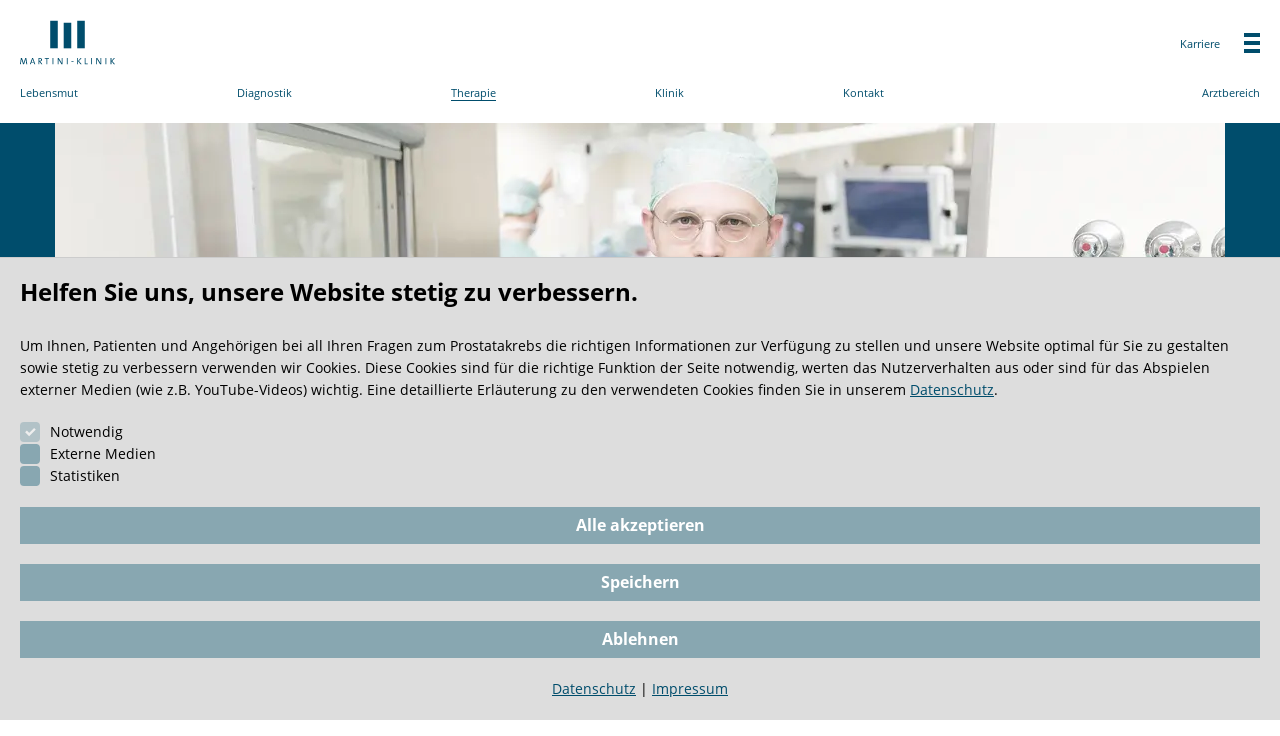

--- FILE ---
content_type: text/html; charset=utf-8
request_url: https://www.martini-klinik.de/therapie
body_size: 11341
content:
<!DOCTYPE html> <html lang="de-DE"> <head> <meta charset="utf-8"> <!-- This website is powered by TYPO3 - inspiring people to share! TYPO3 is a free open source Content Management Framework initially created by Kasper Skaarhoj and licensed under GNU/GPL. TYPO3 is copyright 1998-2026 of Kasper Skaarhoj. Extensions are copyright of their respective owners. Information and contribution at https://typo3.org/ --> <link rel="icon" href="/fileadmin/favicon/favicon.ico" type="image/vnd.microsoft.icon"> <title>Prostatakrebszentrum - Therapieoptionen beim Prostatakrebs</title> <meta name="generator" content="TYPO3 CMS"> <meta name="description" content="Wir informieren Sie vertrauensvoll und ausführlich über die verschiedenen, etablierten Therapiemethoden sowie deren mögliche Vor- und Nachteile."> <meta name="viewport" content="width=device-width,initial-scale=1"> <meta name="robots" content="INDEX,FOLLOW"> <meta name="twitter:card" content="summary"> <link rel="stylesheet" href="/typo3temp/assets/compressed/merged-3d8a38c8385ce02fd5400bb5fed1a48a-min.css?1768997666" media="all"> <meta property="og:url" content="https://www.martini-klinik.de/therapie"><meta property="og:site_name" content="Martini-Klinik"><link rel="image_src" href="/fileadmin/og-image/martini-klinik.jpg"> <meta content="/fileadmin/og-image/martini-klinik.jpg" property="og:image"> <meta content="/fileadmin/og-image/martini-klinik.jpg" property="og:image:url"> <meta content="1200" property="og:image:width"> <meta content="630" property="og:image:height"><link rel="apple-touch-icon" sizes="180x180" href="/fileadmin/favicon/apple-touch-icon.png"> <link rel="icon" type="image/png" sizes="32x32" href="/fileadmin/favicon/favicon-32x32.png"> <link rel="icon" type="image/png" sizes="16x16" href="/fileadmin/favicon/favicon-16x16.png"> <link rel="manifest" href="/fileadmin/favicon/site.webmanifest"> <link rel="mask-icon" href="/fileadmin/favicon/safari-pinned-tab.svg" color="#0077bc"> <meta name="msapplication-TileColor" content="#0077bc"> <meta name="theme-color" content="#ffffff"> <link rel="canonical" href="https://www.martini-klinik.de/therapie"> <link rel="alternate" hreflang="de-DE" href="https://www.martini-klinik.de/therapie"> <link rel="alternate" hreflang="en-GB" href="https://www.martini-klinik.de/en/treatment"> <link rel="alternate" hreflang="x-default" href="https://www.martini-klinik.de/therapie"> </head> <body> <header class="mobile-header"> <div class="headnav"> <p> <a href="https://www.uke.de/" target="_blank" rel="norefferer"> Eine Klinik des <strong>Universitätsklinikum Hamburg-Eppendorf</strong> </a> </p> </div> <div class="subnav mobile"> <a href="/"> <img class="logo" src="/fileadmin/start/logo.svg" alt="Martini Klinik Logo"/> </a> <div class="hamburger"> <span></span> <span></span> <span></span> <span></span> </div> <nav> <ul class="mainnav"> <li class=""> <a href="/lebensmut"> <span>Lebensmut</span> </a> </li> <li class=""> <a href="/diagnostik"> <span>Diagnostik</span> </a> </li> <li class="active"> <a href="/therapie"> <span>Therapie</span> </a> </li> <li class=""> <a href="/klinik"> <span>Klinik</span> </a> </li> <li class=""> <a href="/kontakt"> <span>Kontakt</span> </a> </li> <li class=""> <a href="/arztbereich"> <span>Arztbereich</span> </a> <ul class="level-2 arzt-active"> <li class=""> <a href="/arztbereich/klinik">✚ Klinik</a> </li> <li class=""> <a href="/arztbereich/diagnostik-therapie">✚ Fachinfos</a> </li> <li class=""> <a href="/arztbereich/kontakt">✚ Kontakt</a> </li> <li class=""> <a href="/arztbereich/events">✚ Events</a> </li> <li class=""> <a href="/karriere">Karriere</a> </li> <li> <a href="/"><span>Patientenbereich</span></a> </li> </ul> </li> <li class=" career"> <a href="/karriere"> <span>Karriere</span> </a> </li> </ul> </nav> <nav class="navigation"> <ul class="navigation-list mobile level-1"> <div class="level-1-header"> <a href="/"> <img class="logo" alt="Martini Klinik Logo" src="/_assets/70aa649e71fd259c697c5febc378ecd1/Img/logo-small-white.svg" width="85" height="85"/> </a> <div class="langnav"> <ul class="langul"> <li class="aktive"> <img src="/_assets/70aa649e71fd259c697c5febc378ecd1/Img/flags/de.svg" width="30" height="18" alt=""/> </li> <li class=""> <img src="/_assets/70aa649e71fd259c697c5febc378ecd1/Img/flags/gb.svg" width="30" height="18" alt=""/> </li> <li class=""> <img src="/_assets/70aa649e71fd259c697c5febc378ecd1/Img/flags/nl.svg" width="30" height="18" alt=""/> </li> <li class=""> <img src="/_assets/70aa649e71fd259c697c5febc378ecd1/Img/flags/no.svg" width="30" height="18" alt=""/> </li> <li class=""> <img src="/_assets/70aa649e71fd259c697c5febc378ecd1/Img/flags/dk.svg" width="30" height="18" alt=""/> </li> <li class=""> <img src="/_assets/70aa649e71fd259c697c5febc378ecd1/Img/flags/se.svg" width="30" height="18" alt=""/> </li> <li class=""> <img src="/_assets/70aa649e71fd259c697c5febc378ecd1/Img/flags/es.svg" width="750" height="450" alt=""/> </li> <li class=""> <img src="/_assets/70aa649e71fd259c697c5febc378ecd1/Img/flags/fr.svg" width="30" height="18" alt=""/> </li> <li class=""> <img src="/_assets/70aa649e71fd259c697c5febc378ecd1/Img/flags/ru.svg" width="64" height="64" alt=""/> </li> <li class=""> <img src="/_assets/70aa649e71fd259c697c5febc378ecd1/Img/flags/gr.svg" width="64" height="64" alt=""/> </li> <li class=""> <img src="/_assets/70aa649e71fd259c697c5febc378ecd1/Img/flags/pl.svg" width="16" height="10" alt=""/> </li> <li class=""> <img src="/_assets/70aa649e71fd259c697c5febc378ecd1/Img/flags/hu.svg" width="6" height="3" alt=""/> </li> <li class=""> <img src="/_assets/70aa649e71fd259c697c5febc378ecd1/Img/flags/tr.svg" width="64" height="64" alt=""/> </li> <li class=""> <img src="/_assets/70aa649e71fd259c697c5febc378ecd1/Img/flags/sa.svg" width="64" height="64" alt=""/> </li> </ul> <div class="dropdown"> <ul class="dropdownul"> <li> <a href="/" hreflang="de-DE"> <img alt="Deutsch" src="/_assets/70aa649e71fd259c697c5febc378ecd1/Img/flags/de.svg" width="30" height="18"/> <span>Deutsch</span> </a> </li> <li> <a href="/en" hreflang="en-GB"> <img alt="English" src="/_assets/70aa649e71fd259c697c5febc378ecd1/Img/flags/gb.svg" width="30" height="18"/> <span>English</span> </a> </li> <li> <a href="/nl" hreflang="nl-NL"> <img alt="Nederlands" src="/_assets/70aa649e71fd259c697c5febc378ecd1/Img/flags/nl.svg" width="30" height="18"/> <span>Nederlands</span> </a> </li> <li> <a href="/no" hreflang="no-NO"> <img alt="Norsk" src="/_assets/70aa649e71fd259c697c5febc378ecd1/Img/flags/no.svg" width="30" height="18"/> <span>Norsk</span> </a> </li> <li> <a href="/da" hreflang="da-DK"> <img alt="Dansk" src="/_assets/70aa649e71fd259c697c5febc378ecd1/Img/flags/dk.svg" width="30" height="18"/> <span>Dansk</span> </a> </li> <li><a href="/sv" hreflang="sv-SE"> <img alt="Svenska" src="/_assets/70aa649e71fd259c697c5febc378ecd1/Img/flags/se.svg" width="30" height="18"/> <span>Svenska</span> </a> </li> <li> <a href="/es" hreflang="es-ES"> <img alt="Español" src="/_assets/70aa649e71fd259c697c5febc378ecd1/Img/flags/es.svg" width="750" height="450"/> <span>Español</span> </a> </li> <li> <a href="/fr" hreflang="fr-FR"> <img alt="Français" src="/_assets/70aa649e71fd259c697c5febc378ecd1/Img/flags/fr.svg" width="30" height="18"/> <span>Français</span> </a> </li> <li> <a href="/ru" hreflang="ru-RU"> <img alt="Русский" src="/_assets/70aa649e71fd259c697c5febc378ecd1/Img/flags/ru.svg" width="64" height="64"/> <span>Русский</span> </a> </li> <li> <a href="/gr" hreflang="el-GR"> <img alt="Ελληνικά" src="/_assets/70aa649e71fd259c697c5febc378ecd1/Img/flags/gr.svg" width="64" height="64"/> <span>Ελληνικά</span> </a> </li> <li> <a href="/pl" hreflang="pl-PL"> <img alt="Polski" src="/_assets/70aa649e71fd259c697c5febc378ecd1/Img/flags/pl.svg" width="16" height="10"/> <span>Polski</span> </a> </li> <li> <a href="/hu" hreflang="hu-HU"> <img alt="Magyar" src="/_assets/70aa649e71fd259c697c5febc378ecd1/Img/flags/hu.svg" width="6" height="3"/> <span>Magyar</span> </a> </li> <li> <a href="/tr" hreflang="tr-TR"> <img alt="Türk" src="/_assets/70aa649e71fd259c697c5febc378ecd1/Img/flags/tr.svg" width="64" height="64"/> <span>Türk</span> </a> </li> <li> <a href="/ar" hreflang="ar-SA"> <img alt="عربي" src="/_assets/70aa649e71fd259c697c5febc378ecd1/Img/flags/sa.svg" width="64" height="64"/> <span>عربي</span> </a> </li> </ul> </div> </div> </div> <li class="Lebensmut"> <span class="arrow"></span> <a href="/lebensmut"> <span>Lebensmut</span> </a> <ul class="level-2 "> <span class="back-link"></span> <div class="button-wrapper border-button gs_reveal"> <a href="/lebensmut"> Lebensmut </a> </div> <li class=""> <a href="/lebensmut/overview"> <span>Wir möchten Ihnen Mut zusprechen</span> </a> </li> <li class=""> <a href="/lebensmut/gaestebuch"> <span>Erfahrungsberichte im Gästebuch</span> </a> </li> <li class=""> <a href="/op-vorbereitungskurs"> <span>OP-Vorbereitungskurs</span> </a> </li> <li class=""> <a href="/patientenforum"> <span>Patientenforum</span> </a> </li> <li class=""> <a href="/lebensmut/komplementaermedizin"> <span>Komplementärmedizin</span> </a> </li> <li class=""> <a href="/psych"> <span>Psychologische Beratungsangebote</span> </a> </li> <li class=""> <a href="/lebensmut/krankenhausseelsorge"> <span>Krankenhausseelsorge</span> </a> </li> <li class=""> <a href="/kochwerkstatt"> <span>Kochwerkstatt für Männer</span> </a> </li> <li class=""> <a href="/lebensmut/selbsthilfegruppen"> <span>Selbsthilfegruppen</span> </a> </li> <li class=""> <a href="/lebensmut/maenner-machen-mut"> <span>Männer machen Mut</span> </a> <span class="arrow"></span> <ul class="level-3"> <span class="back-link"></span> <div class="button-wrapper border-button gs_reveal"> <a href="/lebensmut/maenner-machen-mut"> Männer machen Mut </a> </div> <li class=""> <a href="/alexander-hold"> <span>Alexander Hold</span> </a> </li> <li class=""> <a href="/lebensmut/maenner-machen-mut/wolfgang-bosbach"> <span>Wolfgang Bosbach</span> </a> </li> <li class=""> <a href="/lebensmut/maenner-machen-mut/michael-uli-roth"> <span>Michael &amp; Uli Roth</span> </a> </li> <li class=""> <a href="/lebensmut/maenner-machen-mut/bernd-wehmeyer"> <span>Bernd Wehmeyer</span> </a> </li> <li class=""> <a href="/lebensmut/maenner-machen-mut/arie-schwartz"> <span>Arie Schwartz</span> </a> </li> <li class=""> <a href="/hans-mutschler"> <span>Hans Mutschler</span> </a> </li> <li class=""> <a href="/lebensmut/maenner-machen-mut/frank-hohensee"> <span>Frank Hohensee</span> </a> </li> <li class=""> <a href="/lebensmut/roger-larsen"> <span>Roger Larsen</span> </a> </li> </ul> </li> </ul> </li> <li class="Diagnostik"> <span class="arrow"></span> <a href="/diagnostik"> <span>Diagnostik</span> </a> <ul class="level-2 "> <span class="back-link"></span> <div class="button-wrapper border-button gs_reveal"> <a href="/diagnostik"> Diagnostik </a> </div> <li class=""> <a href="/diagnostik/overview"> <span>Diagnostik im Überblick</span> </a> </li> <li class=""> <a href="/diagnostik/psa-wert"> <span>PSA-Test</span> </a> </li> <li class=""> <a href="/diagnostik/fusionsbiopsie"> <span>Fusionsbiopsie</span> </a> </li> <li class=""> <a href="/diagnostik/stockholm3-test"> <span>Stockholm3-Test</span> </a> </li> <li class=""> <a href="/diagnostik/tagesdiagnostik"> <span>Tagesdiagnostik</span> </a> </li> <li class=""> <a href="/therapie/psma-pet/ct"> <span>Ausbreitungsdiagnostik</span> </a> </li> <li class=""> <a href="/diagnostik/bildgebung"> <span>Bildgebung</span> </a> </li> </ul> </li> <li class="Therapie active"> <span class="arrow"></span> <a href="/therapie"> <span>Therapie</span> </a> <ul class="level-2 "> <span class="back-link"></span> <div class="button-wrapper border-button gs_reveal"> <a href="/therapie"> Therapie </a> </div> <li class=""> <a href="/therapie/schon-vorher-an-nachher-denken"> <span>Schon vorher an nachher denken</span> </a> <span class="arrow"></span> <ul class="level-3"> <span class="back-link"></span> <div class="button-wrapper border-button gs_reveal"> <a href="/therapie/schon-vorher-an-nachher-denken"> Schon vorher an nachher denken </a> </div> <li class=""> <a href="/therapie/op-vorbereitungskurs"> <span>OP-Vorbereitungskurs</span> </a> </li> <li class=""> <a href="/kraftpaket-start"> <span>Kontinenz und Potenz stärken</span> </a> </li> <li class=""> <a href="/ahb"> <span>Anschlussheilbehandlung</span> </a> </li> </ul> </li> <li class=""> <a href="/therapie/operation"> <span>Operation</span> </a> <span class="arrow"></span> <ul class="level-3"> <span class="back-link"></span> <div class="button-wrapper border-button gs_reveal"> <a href="/therapie/operation"> Operation </a> </div> <li class=""> <a href="/therapie/operation/offen-oder-roboterassistiert"> <span>Offen oder roboterassistiert?</span> </a> </li> <li class=""> <a href="/therapie/operation/klassische-offene-operation"> <span>Klassische offene Operation</span> </a> </li> <li class=""> <a href="/therapie/operation/roboterassistierte-operation"> <span>Roboterassistierte Operation</span> </a> </li> <li class=""> <a href="/operateure-und-operateurinnen"> <span>Operateure und Operateurinnen</span> </a> </li> <li class=""> <a href="/therapie/operation/besondere-operationstechniken"> <span>Besondere Operationstechniken</span> </a> </li> <li class=""> <a href="/klinik/nachsorge"> <span>Nachsorge nach der OP</span> </a> </li> </ul> </li> <li class=""> <a href="/therapie/aktive-ueberwachung"> <span>Aktive Überwachung</span> </a> </li> <li class=""> <a href="/therapie/fokale-therapie"> <span>Fokale Therapie</span> </a> </li> <li class=""> <a href="/therapie/strahlentherapie"> <span>Strahlentherapie</span> </a> </li> <li class=""> <a href="/therapie/brachytherapie"> <span>Brachytherapie</span> </a> </li> <li class=""> <a href="/therapie/begleitende-studien"> <span>Primär-Therapie-Studien</span> </a> </li> <li class=""> <a href="/regeneration-von-kontinenz-und-potenz"> <span>Regeneration von Kontinenz und Potenz</span> </a> <span class="arrow"></span> <ul class="level-3"> <span class="back-link"></span> <div class="button-wrapper border-button gs_reveal"> <a href="/regeneration-von-kontinenz-und-potenz"> Regeneration von Kontinenz und Potenz </a> </div> <li class=""> <a href="/regeneration-der-kontinenz"> <span>Regeneration der Kontinenz</span> </a> </li> <li class=""> <a href="/regeneration-der-potenz"> <span>Regeneration der Potenz</span> </a> </li> <li class=""> <a href="/therapie/sondersprechstunde-pre-rehabilitation"> <span>Spezialsprechstunde Pre- Rehabilitation</span> </a> </li> </ul> </li> <li class=""> <a href="/therapie/optionen-fortgeschrittener-prostatakrebs"> <span>Therapieoptionen bei fortgeschrittenem Prostatakrebs</span> </a> <span class="arrow"></span> <ul class="level-3"> <span class="back-link"></span> <div class="button-wrapper border-button gs_reveal"> <a href="/therapie/optionen-fortgeschrittener-prostatakrebs"> Therapieoptionen bei fortgeschrittenem Prostatakrebs </a> </div> <li class=""> <a href="/therapie/salvage-therapien"> <span>Salvageprostatektomie</span> </a> </li> <li class=""> <a href="/therapie/rezidivtherapie"> <span>Operative Rezidivchirurgie</span> </a> </li> <li class=""> <a href="/therapie/medikamentoese-therapien"> <span>Medikamentöse Therapien</span> </a> </li> <li class=""> <a href="/therapie/studien-zum-fortgeschrittenen-prostatakrebs"> <span>Sekundär-Therapie-Studien</span> </a> </li> </ul> </li> </ul> </li> <li class="Klinik"> <span class="arrow"></span> <a href="/klinik"> <span>Klinik</span> </a> <ul class="level-2 "> <span class="back-link"></span> <div class="button-wrapper border-button gs_reveal"> <a href="/klinik"> Klinik </a> </div> <li class=""> <a href="/klinik/klinik-ueberblick"> <span>Klinik im Überblick</span> </a> </li> <li class=""> <a href="/klinik/eine-einmalige-klinik"> <span>Eine einmalige Klinik</span> </a> </li> <li class=""> <a href="/klinik/qualitaet-und-sicherheit"> <span>Qualität und Sicherheit</span> </a> <span class="arrow"></span> <ul class="level-3"> <span class="back-link"></span> <div class="button-wrapper border-button gs_reveal"> <a href="/klinik/qualitaet-und-sicherheit"> Qualität und Sicherheit </a> </div> <li class=""> <a href="/klinik/qualitaet-und-leitbild/mission-und-leitbild"> <span>Mission und Leitbild</span> </a> </li> <li class=""> <a href="/klinik/qualitaet-und-leitbild/hygiene-und-sicherheit"> <span>Hygiene und Sicherheit</span> </a> </li> <li class=""> <a href="/klinik/qualitaet-und-leitbild/zertifizierungen"> <span>Zertifizierungen</span> </a> </li> </ul> </li> <li class=""> <a href="/klinik/forschung"> <span>Forschung</span> </a> <span class="arrow"></span> <ul class="level-3"> <span class="back-link"></span> <div class="button-wrapper border-button gs_reveal"> <a href="/klinik/forschung"> Forschung </a> </div> <li class=""> <a href="/klinik/forschung/ressourcen-der-forschung"> <span>Ressourcen der Forschung</span> </a> </li> </ul> </li> <li class=""> <a href="/klinik/vernetzte-kompetenz"> <span>Vernetzte Kompetenz</span> </a> </li> <li class=""> <a href="/klinik/team"> <span>Team</span> </a> <span class="arrow"></span> <ul class="level-3"> <span class="back-link"></span> <div class="button-wrapper border-button gs_reveal"> <a href="/klinik/team"> Team </a> </div> <li class=""> <a href="/klinik/team/faculty"> <span>Faculty / Chefärzte</span> </a> <ul class="level-4"> <li> <a href="/klinik/team/faculty/prof-graefen"> <span>Prof. Graefen</span> </a> </li> <li> <a href="/klinik/team/faculty/prof-heinzer"> <span>Prof. Heinzer</span> </a> </li> <li> <a href="/klinik/team/faculty/prof-haese"> <span>Prof. Haese</span> </a> </li> <li> <a href="/klinik/team/faculty/prof-steuber"> <span>Prof. Steuber</span> </a> </li> <li> <a href="/klinik/team/faculty/prof-salomon"> <span>Prof. Salomon</span> </a> </li> <li> <a href="/klinik/team/faculty/dr-thederan"> <span>Dr. Thederan</span> </a> </li> <li> <a href="/klinik/team/faculty/prof-budaeus"> <span>Prof. Budäus</span> </a> </li> <li> <a href="/klinik/team/faculty/prof-tilki"> <span>Prof. Tilki</span> </a> </li> <li> <a href="/klinik/team/faculty/prof-maurer"> <span>Prof. Maurer</span> </a> </li> <li> <a href="/klinik/team/prof-von-amsberg"> <span>Prof. von Amsberg</span> </a> </li> <li> <a href="/klinik/team/faculty/prof-mandel"> <span>Prof. Mandel</span> </a> </li> <li> <a href="/klinik/team/aerzteteam/pd-dr-preisser"> <span>PD Dr. Preisser</span> </a> </li> <li> <a href="/klinik/team/faculty/dr-michl"> <span>Dr. Michl</span> </a> </li> <li> <a href="/klinik/team/faculty/prof-huland"> <span>Prof. Huland</span> </a> </li> </ul> </li> <li class=""> <a href="/klinik/team/aerzteteam"> <span>Ärzteteam</span> </a> </li> <li class=""> <a href="/klinik/team/ambulanz-team"> <span>Ambulanz-Team</span> </a> </li> <li class=""> <a href="/klinik/team/pflege-team"> <span>Pflege-Team</span> </a> </li> <li class=""> <a href="/klinik/team/psycho-onko-team"> <span>Psycho-Onko Team</span> </a> </li> <li class=""> <a href="/klinik/team/geschaeftsfuehrung"> <span>Geschäftsführung</span> </a> </li> </ul> </li> <li class=""> <a href="/klinik/aufenthalt"> <span>Ihr Aufenthalt</span> </a> <span class="arrow"></span> <ul class="level-3"> <span class="back-link"></span> <div class="button-wrapper border-button gs_reveal"> <a href="/klinik/aufenthalt"> Ihr Aufenthalt </a> </div> <li class=""> <a href="/klinik/aufenthalt/prostatektomie"> <span>... bei einer Prostatektomie</span> </a> </li> <li class=""> <a href="/klinik/aufenthalt/brachytherapie"> <span>... bei einer Brachytherapie</span> </a> </li> <li class=""> <a href="/klinik/aufenthalt/fokale-therapie"> <span>... bei einer fokalen Therapie</span> </a> </li> <li class=""> <a href="/klinik/aufenthalt/radioguided-surgery"> <span>... bei einer radioguided Surgery</span> </a> </li> <li class=""> <a href="/klinik/aufenthalt/rekonvaleszenz"> <span>Rekonvaleszenz</span> </a> </li> <li class=""> <a href="/klinik/aufenthalt/katheterentfernung"> <span>Katheterentfernung</span> </a> </li> </ul> </li> <li class=""> <a href="/klinik/resultate"> <span>Resultate</span> </a> <span class="arrow"></span> <ul class="level-3"> <span class="back-link"></span> <div class="button-wrapper border-button gs_reveal"> <a href="/klinik/resultate"> Resultate </a> </div> <li class=""> <a href="/klinik/resultate/kontinenz-und-potenz"> <span>Kontinenz und Potenz</span> </a> </li> </ul> </li> <li class=""> <a href="/klinik/gaestebuch"> <span>Gästebuch</span> </a> </li> </ul> </li> <li class="Kontakt"> <span class="arrow"></span> <a href="/kontakt"> <span>Kontakt</span> </a> <ul class="level-2 "> <span class="back-link"></span> <div class="button-wrapper border-button gs_reveal"> <a href="/kontakt"> Kontakt </a> </div> <li class=""> <a href="/kontakt-ueberblick"> <span>Kontakt im Überblick</span> </a> </li> <li class=""> <a href="/kontakt/bitte-um-rueckruf"> <span>Bitte um Rückruf</span> </a> </li> <li class=""> <a href="/kontakt/privat-versicherte"> <span>Privat Versicherte</span> </a> </li> <li class=""> <a href="/kontakt/gesetzlich-versicherte"> <span>Gesetzlich Versicherte</span> </a> </li> <li class=""> <a href="/kontakt/anschrift-anreise"> <span>Anschrift, Anreise</span> </a> </li> </ul> </li> <li class="Arztbereich"> <span class="arrow"></span> <a href="/arztbereich"> <span>Arztbereich</span> </a> <ul class="level-2 arzt-active"> <li class=""> <a href="/arztbereich/klinik"> <span>✚ Klinik</span> </a> <span class="arrow"></span> <ul class="level-3"> <span class="back-link"></span> <div class="button-wrapper border-button gs_reveal"> <a href="/arztbereich/klinik"> ✚ Klinik </a> </div> <li class=""> <a href="/arztbereich/klinik/forschung"> <span>✚ Forschung und Wissenschaft</span> </a> </li> <li class=""> <a href="/arztbereich/klinik/qualitaet"> <span>✚ Vernetzung und Qualität</span> </a> </li> <li class=""> <a href="/arztbereich/klinik/outcome"> <span>✚ Onkologisches Outcome</span> </a> </li> </ul> </li> <li class=""> <a href="/arztbereich/diagnostik-therapie"> <span>✚ Fachinfos</span> </a> <span class="arrow"></span> <ul class="level-3"> <span class="back-link"></span> <div class="button-wrapper border-button gs_reveal"> <a href="/arztbereich/diagnostik-therapie"> ✚ Fachinfos </a> </div> <li class=""> <a href="/arztbereich/pom"> <span>✚ Literatur &amp; Podcast</span> </a> </li> <li class=""> <a href="/arztbereich/diagnostik-therapie/fusionsbiopsie"> <span>✚ Fusionsbiopsie</span> </a> </li> <li class=""> <a href="/arztbereich/martini-klinik/nomogramme"> <span>✚ Nomogramme</span> </a> </li> <li class=""> <a href="/arztbereich/diagnostik-therapie/operationstechniken"> <span>✚ Besondere Operationstechniken</span> </a> </li> <li class=""> <a href="/arztbereich/diagnostik-therapie/robotik-und-op-pflege"> <span>✚ Robotik und OP-Pflege</span> </a> </li> <li class=""> <a href="/arztbereich/diagnostik-therapie/fokale-therapie"> <span>✚ Fokale Therapie</span> </a> </li> <li class=""> <a href="/arztbereich/diagnostik-therapie/medikamentoese-therapie"> <span>✚ Medikamentöse Therapie</span> </a> </li> <li class=""> <a href="/arztbereich/diagnostik-therapie/psma-radioguided-surgery"> <span>✚ PSMA-radioguided Surgery</span> </a> </li> <li class=""> <a href="/arztbereich/diagnostik-therapie/salvageprostatektomie"> <span>✚ Salvageprostatektomie</span> </a> </li> <li class=""> <a href="/arztbereich/diagnostik-therapie/strahlentherapie"> <span>✚ Strahlentherapie</span> </a> </li> </ul> </li> <li class=""> <a href="/arztbereich/kontakt"> <span>✚ Kontakt</span> </a> <span class="arrow"></span> <ul class="level-3"> <span class="back-link"></span> <div class="button-wrapper border-button gs_reveal"> <a href="/arztbereich/kontakt"> ✚ Kontakt </a> </div> <li class=""> <a href="/arztbereich/kontakt/patientenanmeldung"> <span>✚ Anmeldung eines Patienten</span> </a> </li> <li class=""> <a href="/arztbereich/kontakt/rueckrufservice"> <span>✚ Bitte um Rückruf</span> </a> </li> </ul> </li> <li class=""> <a href="/arztbereich/events"> <span>✚ Events</span> </a> <span class="arrow"></span> <ul class="level-3"> <span class="back-link"></span> <div class="button-wrapper border-button gs_reveal"> <a href="/arztbereich/events"> ✚ Events </a> </div> <li class=""> <a href="/arztbereich/tumorboard"> <span>✚ Uro-Prostatakarzinom Tumorboard</span> </a> </li> <li class=""> <a href="/arztbereich/events/martini-klinik-symposium"> <span>✚ Martini-Klinik Symposium</span> </a> </li> <li class=""> <a href="/hamburger-urologentag"> <span>✚ Hamburger Urologentag</span> </a> </li> </ul> </li> <li class=""> <a href="/karriere"> <span>Karriere</span> </a> <span class="arrow"></span> <ul class="level-3"> <span class="back-link"></span> <div class="button-wrapper border-button gs_reveal"> <a href="/karriere"> Karriere </a> </div> <li class=""> <a href="/karriere/aerztin-arzt"> <span>Ärztin, Arzt, Fachweiterbildung</span> </a> </li> <li class=""> <a href="/karriere/pflege-team"> <span>Pflege-Team</span> </a> </li> <li class=""> <a href="/karriere/ambulanzen-und-med-administration"> <span>Ambulanzen und med. Admin</span> </a> </li> <li class=""> <a href="/karriere/op-team"> <span>OP-Team</span> </a> </li> <li class=""> <a href="/karriere/anaesthesie-team"> <span>Anästhesie-Team</span> </a> </li> </ul> </li> <li class="patientarea"> <a href="/"><span>Patientenbereich</span></a> </li> </ul> </li> <li class="Karriere career"> <span class="arrow"></span> <a href="/karriere"> <span>Karriere</span> </a> <ul class="level-2 "> <span class="back-link"></span> <div class="button-wrapper border-button gs_reveal"> <a href="/karriere"> Karriere </a> </div> <li class=""> <a href="/karriere/aerztin-arzt"> <span>Ärztin, Arzt, Fachweiterbildung</span> </a> </li> <li class=""> <a href="/karriere/pflege-team"> <span>Pflege-Team</span> </a> </li> <li class=""> <a href="/karriere/ambulanzen-und-med-administration"> <span>Ambulanzen und med. Admin</span> </a> <span class="arrow"></span> <ul class="level-3"> <span class="back-link"></span> <div class="button-wrapper border-button gs_reveal"> <a href="/karriere/ambulanzen-und-med-administration"> Ambulanzen und med. Admin </a> </div> <li class=""> <a href="/karriere/ambulanzen-und-med-administration/teamleitung"> <span>Teamleitung Privatambulanz</span> </a> </li> </ul> </li> <li class=""> <a href="/karriere/op-team"> <span>OP-Team</span> </a> </li> <li class=""> <a href="/karriere/anaesthesie-team"> <span>Anästhesie-Team</span> </a> </li> </ul> </li> </ul> </nav> </div> </header> <header class="desktop-header"> <div class="headnav"> <p> <a href="https://www.uke.de/" target="_blank" rel="norefferer"> Eine Klinik des <strong>Universitätsklinikum Hamburg-Eppendorf</strong> </a> </p> </div> <div class="subnav"> <a href="/"> <img class="logo" src="/fileadmin/start/logo.svg" alt="Martini Klinik Logo"/> </a> <div id="zoom"> <svg id="opensearch" xmlns="http://www.w3.org/2000/svg" width="20.474" height="20.467" viewBox="0 0 20.474 20.467"> <path id="Linie_40" data-name="Linie 40" d="M4.382,6.35l-6.5-6.494L-.147-2.121l6.5,6.494Z" transform="translate(14.117 14.117)" fill="#004d6c"/> <path id="Ellipse_2" data-name="Ellipse 2" d="M6.883-1.5A8.383,8.383,0,1,1-1.5,6.883,8.393,8.393,0,0,1,6.883-1.5Zm0,13.972A5.589,5.589,0,1,0,1.294,6.883,5.6,5.6,0,0,0,6.883,12.472Z" transform="translate(1.5 1.5)" fill="#004d6c"/> </svg> <form method="post" action="/suche?tx_indexedsearch_pi2%5Baction%5D=search&tx_indexedsearch_pi2%5Bcontroller%5D=Search"> <input name="tx_indexedsearch_pi2[search][sword]" type="search" placeholder="Suchbegriff" class="left search"> <button name="tx_indexedsearch_pi2[search][submitButton]" type="submit" class="button right search"> <svg xmlns="http://www.w3.org/2000/svg" width="20.474" height="20.467" viewBox="0 0 20.474 20.467"> <path id="Linie_40" data-name="Linie 40" d="M4.382,6.35l-6.5-6.494L-.147-2.121l6.5,6.494Z" transform="translate(14.117 14.117)" fill="#004d6c"/> <path id="Ellipse_2" data-name="Ellipse 2" d="M6.883-1.5A8.383,8.383,0,1,1-1.5,6.883,8.393,8.393,0,0,1,6.883-1.5Zm0,13.972A5.589,5.589,0,1,0,1.294,6.883,5.6,5.6,0,0,0,6.883,12.472Z" transform="translate(1.5 1.5)" fill="#004d6c"/> </svg> </button> </form> </div> <div class="hamburger"> <span></span> <span></span> <span></span> <span></span> </div> <nav> <ul class="mainnav"> <li class=""> <span class="arrow"></span> <a href="/lebensmut"> <span>Lebensmut</span> </a> <ul class="sub"> <li> <ul class="subfirst"> <li class=""> <a href="/lebensmut/overview"> <span>Wir möchten Ihnen Mut zusprechen</span> </a> </li> <li class=""> <a href="/lebensmut/gaestebuch"> <span>Erfahrungsberichte im Gästebuch</span> </a> </li> <li class=""> <a href="/op-vorbereitungskurs"> <span>OP-Vorbereitungskurs</span> </a> </li> <li class=""> <a href="/patientenforum"> <span>Patientenforum</span> </a> </li> </ul> </li> <li> <ul class="subfirst"> <li class=""> <a href="/lebensmut/komplementaermedizin"> <span>Komplementärmedizin</span> </a> </li> <li class=""> <a href="/psych"> <span>Psychologische Beratungsangebote</span> </a> </li> <li class=""> <a href="/lebensmut/krankenhausseelsorge"> <span>Krankenhausseelsorge</span> </a> </li> <li class=""> <a href="/kochwerkstatt"> <span>Kochwerkstatt für Männer</span> </a> </li> <li class=""> <a href="/lebensmut/selbsthilfegruppen"> <span>Selbsthilfegruppen</span> </a> </li> </ul> </li> <li> <ul class="subfirst"> <li class=""> <a href="/lebensmut/maenner-machen-mut"> <span>Männer machen Mut</span> </a> <ul> <li class=""> <a href="/alexander-hold"> <span>Alexander Hold</span> </a> </li> <li class=""> <a href="/lebensmut/maenner-machen-mut/wolfgang-bosbach"> <span>Wolfgang Bosbach</span> </a> </li> <li class=""> <a href="/lebensmut/maenner-machen-mut/michael-uli-roth"> <span>Michael &amp; Uli Roth</span> </a> </li> <li class=""> <a href="/lebensmut/maenner-machen-mut/bernd-wehmeyer"> <span>Bernd Wehmeyer</span> </a> </li> <li class=""> <a href="/lebensmut/maenner-machen-mut/arie-schwartz"> <span>Arie Schwartz</span> </a> </li> <li class=""> <a href="/hans-mutschler"> <span>Hans Mutschler</span> </a> </li> <li class=""> <a href="/lebensmut/maenner-machen-mut/frank-hohensee"> <span>Frank Hohensee</span> </a> </li> <li class=""> <a href="/lebensmut/roger-larsen"> <span>Roger Larsen</span> </a> </li> </ul> </li> </ul> </li> </ul> </li> <li class=""> <span class="arrow"></span> <a href="/diagnostik"> <span>Diagnostik</span> </a> <ul class="sub"> <li> <ul class="subfirst"> <li class=""> <a href="/diagnostik/overview"> <span>Diagnostik im Überblick</span> </a> </li> <li class=""> <a href="/diagnostik/psa-wert"> <span>PSA-Test</span> </a> </li> </ul> </li> <li> <ul class="subfirst"> <li class=""> <a href="/diagnostik/fusionsbiopsie"> <span>Fusionsbiopsie</span> </a> </li> <li class=""> <a href="/diagnostik/stockholm3-test"> <span>Stockholm3-Test</span> </a> </li> </ul> </li> <li> <ul class="subfirst"> <li class=""> <a href="/diagnostik/tagesdiagnostik"> <span>Tagesdiagnostik</span> </a> </li> <li class=""> <a href="/therapie/psma-pet/ct"> <span>Ausbreitungsdiagnostik</span> </a> </li> <li class=""> <a href="/diagnostik/bildgebung"> <span>Bildgebung</span> </a> </li> </ul> </li> </ul> </li> <li class="active"> <span class="arrow"></span> <a href="/therapie"> <span>Therapie</span> </a> <ul class="sub"> <li> <ul class="subfirst"> <li class="active"> <a href="/therapie"> <span>Therapien im Überblick</span> </a> <ul> <li class=""> <a href="/therapie/niedrig-risiko-gruppe"> <span>Niedrig-Risiko-Gruppe</span> </a> </li> <li class=""> <a href="/therapie/mittlere-risiko-gruppe"> <span>Mittlere-Risiko-Gruppe</span> </a> </li> <li class=""> <a href="/therapie/hoch-risiko-gruppe"> <span>Hoch-Risiko-Gruppe</span> </a> </li> </ul> </li> <li class=""> <a href="/therapie/schon-vorher-an-nachher-denken"> <span>Schon vorher an nachher denken</span> </a> <ul> <li class=""> <a href="/therapie/op-vorbereitungskurs"> <span>OP-Vorbereitungskurs</span> </a> </li> <li class=""> <a href="/kraftpaket-start"> <span>Kontinenz und Potenz stärken</span> </a> </li> <li class=""> <a href="/ahb"> <span>Anschlussheilbehandlung</span> </a> </li> </ul> </li> </ul> </li> <li> <ul class="subfirst"> <li class=""> <a href="/therapie/operation"> <span>Operation</span> </a> <ul> <li class=""> <a href="/therapie/operation/offen-oder-roboterassistiert"> <span>Offen oder roboterassistiert?</span> </a> </li> <li class=""> <a href="/therapie/operation/klassische-offene-operation"> <span>Klassische offene Operation</span> </a> </li> <li class=""> <a href="/therapie/operation/roboterassistierte-operation"> <span>Roboterassistierte Operation</span> </a> </li> <li class=""> <a href="/operateure-und-operateurinnen"> <span>Operateure und Operateurinnen</span> </a> </li> <li class=""> <a href="/therapie/operation/besondere-operationstechniken"> <span>Besondere Operationstechniken</span> </a> </li> <li class=""> <a href="/klinik/nachsorge"> <span>Nachsorge nach der OP</span> </a> </li> </ul> </li> <li class=""> <a href="/therapie/aktive-ueberwachung"> <span>Aktive Überwachung</span> </a> </li> <li class=""> <a href="/therapie/fokale-therapie"> <span>Fokale Therapie</span> </a> </li> <li class=""> <a href="/therapie/strahlentherapie"> <span>Strahlentherapie</span> </a> </li> <li class=""> <a href="/therapie/brachytherapie"> <span>Brachytherapie</span> </a> </li> <li class=""> <a href="/therapie/begleitende-studien"> <span>Primär-Therapie-Studien</span> </a> </li> </ul> </li> <li> <ul class="subfirst"> <li class=""> <a href="/regeneration-von-kontinenz-und-potenz"> <span>Regeneration von Kontinenz und Potenz</span> </a> <ul> <li class=""> <a href="/regeneration-der-kontinenz"> <span>Regeneration der Kontinenz</span> </a> </li> <li class=""> <a href="/regeneration-der-potenz"> <span>Regeneration der Potenz</span> </a> </li> <li class=""> <a href="/therapie/sondersprechstunde-pre-rehabilitation"> <span>Spezialsprechstunde Pre- Rehabilitation</span> </a> </li> </ul> </li> <li class=""> <a href="/therapie/optionen-fortgeschrittener-prostatakrebs"> <span>Therapieoptionen bei fortgeschrittenem Prostatakrebs</span> </a> <ul> <li class=""> <a href="/therapie/salvage-therapien"> <span>Salvageprostatektomie</span> </a> </li> <li class=""> <a href="/therapie/strahlentherapie"> <span>Strahlentherapie</span> </a> </li> <li class=""> <a href="/therapie/rezidivtherapie"> <span>Operative Rezidivchirurgie</span> </a> </li> <li class=""> <a href="/therapie/medikamentoese-therapien"> <span>Medikamentöse Therapien</span> </a> </li> <li class=""> <a href="/therapie/studien-zum-fortgeschrittenen-prostatakrebs"> <span>Sekundär-Therapie-Studien</span> </a> </li> </ul> </li> </ul> </li> </ul> </li> <li class=""> <span class="arrow"></span> <a href="/klinik"> <span>Klinik</span> </a> <ul class="sub"> <li> <ul class="subfirst"> <li class=""> <a href="/klinik/klinik-ueberblick"> <span>Klinik im Überblick</span> </a> </li> <li class=""> <a href="/klinik/eine-einmalige-klinik"> <span>Eine einmalige Klinik</span> </a> </li> <li class=""> <a href="/klinik/qualitaet-und-sicherheit"> <span>Qualität und Sicherheit</span> </a> <ul> <li class=""> <a href="/klinik/qualitaet-und-leitbild/mission-und-leitbild"> <span>Mission und Leitbild</span> </a> </li> <li class=""> <a href="/klinik/qualitaet-und-leitbild/hygiene-und-sicherheit"> <span>Hygiene und Sicherheit</span> </a> </li> <li class=""> <a href="/klinik/qualitaet-und-leitbild/zertifizierungen"> <span>Zertifizierungen</span> </a> </li> </ul> </li> <li class=""> <a href="/klinik/forschung"> <span>Forschung</span> </a> <ul> <li class=""> <a href="/klinik/forschung/ressourcen-der-forschung"> <span>Ressourcen der Forschung</span> </a> </li> </ul> </li> <li class=""> <a href="/klinik/vernetzte-kompetenz"> <span>Vernetzte Kompetenz</span> </a> </li> </ul> </li> <li> <ul class="subfirst"> <li class=""> <a href="/klinik/team"> <span>Team</span> </a> <ul> <li class=""> <a href="/klinik/team/faculty"> <span>Faculty / Chefärzte</span> </a> <ul> <li> <a href="/klinik/team/faculty/prof-graefen"> <span>Prof. Graefen</span> </a> </li> <li> <a href="/klinik/team/faculty/prof-heinzer"> <span>Prof. Heinzer</span> </a> </li> <li> <a href="/klinik/team/faculty/prof-haese"> <span>Prof. Haese</span> </a> </li> <li> <a href="/klinik/team/faculty/prof-steuber"> <span>Prof. Steuber</span> </a> </li> <li> <a href="/klinik/team/faculty/prof-salomon"> <span>Prof. Salomon</span> </a> </li> <li> <a href="/klinik/team/faculty/dr-thederan"> <span>Dr. Thederan</span> </a> </li> <li> <a href="/klinik/team/faculty/prof-budaeus"> <span>Prof. Budäus</span> </a> </li> <li> <a href="/klinik/team/faculty/prof-tilki"> <span>Prof. Tilki</span> </a> </li> <li> <a href="/klinik/team/faculty/prof-maurer"> <span>Prof. Maurer</span> </a> </li> <li> <a href="/klinik/team/prof-von-amsberg"> <span>Prof. von Amsberg</span> </a> </li> <li> <a href="/klinik/team/faculty/prof-mandel"> <span>Prof. Mandel</span> </a> </li> <li> <a href="/klinik/team/aerzteteam/pd-dr-preisser"> <span>PD Dr. Preisser</span> </a> </li> <li> <a href="/klinik/team/faculty/dr-michl"> <span>Dr. Michl</span> </a> </li> <li> <a href="/klinik/team/faculty/prof-huland"> <span>Prof. Huland</span> </a> </li> </ul> </li> <li class=""> <a href="/klinik/team/aerzteteam"> <span>Ärzteteam</span> </a> </li> <li class=""> <a href="/klinik/team/ambulanz-team"> <span>Ambulanz-Team</span> </a> </li> <li class=""> <a href="/klinik/team/pflege-team"> <span>Pflege-Team</span> </a> </li> <li class=""> <a href="/klinik/team/psycho-onko-team"> <span>Psycho-Onko Team</span> </a> </li> <li class=""> <a href="/klinik/team/geschaeftsfuehrung"> <span>Geschäftsführung</span> </a> </li> </ul> </li> </ul> </li> <li> <ul class="subfirst"> <li class=""> <a href="/klinik/aufenthalt"> <span>Ihr Aufenthalt</span> </a> <ul> <li class=""> <a href="/klinik/aufenthalt/prostatektomie"> <span>... bei einer Prostatektomie</span> </a> </li> <li class=""> <a href="/klinik/aufenthalt/brachytherapie"> <span>... bei einer Brachytherapie</span> </a> </li> <li class=""> <a href="/klinik/aufenthalt/fokale-therapie"> <span>... bei einer fokalen Therapie</span> </a> </li> <li class=""> <a href="/klinik/aufenthalt/radioguided-surgery"> <span>... bei einer radioguided Surgery</span> </a> </li> <li class=""> <a href="/klinik/aufenthalt/rekonvaleszenz"> <span>Rekonvaleszenz</span> </a> </li> <li class=""> <a href="/klinik/aufenthalt/katheterentfernung"> <span>Katheterentfernung</span> </a> </li> </ul> </li> <li class=""> <a href="/klinik/resultate"> <span>Resultate</span> </a> <ul> <li class=""> <a href="/klinik/resultate/kontinenz-und-potenz"> <span>Kontinenz und Potenz</span> </a> </li> </ul> </li> <li class=""> <a href="/klinik/gaestebuch"> <span>Gästebuch</span> </a> </li> </ul> </li> </ul> </li> <li class=""> <span class="arrow"></span> <a href="/kontakt"> <span>Kontakt</span> </a> <ul class="sub"> <li> <ul class="subfirst"> <li class=""> <a href="/kontakt-ueberblick"> <span>Kontakt im Überblick</span> </a> </li> <li class=""> <a href="/kontakt/bitte-um-rueckruf"> <span>Bitte um Rückruf</span> </a> </li> </ul> </li> <li> <ul class="subfirst"> <li class=""> <a href="/kontakt/privat-versicherte"> <span>Privat Versicherte</span> </a> </li> <li class=""> <a href="/kontakt/gesetzlich-versicherte"> <span>Gesetzlich Versicherte</span> </a> </li> </ul> </li> <li> <ul class="subfirst"> <li class=""> <a href="/kontakt/anschrift-anreise"> <span>Anschrift, Anreise</span> </a> </li> </ul> </li> </ul> </li> <li class=""> <span class="arrow"></span> <a href="/arztbereich"> <span>Arztbereich</span> </a> <ul class="sub"> <li> <ul class="subfirst"> <li class=""> <a href="/arztbereich/klinik"> <span>✚ Klinik</span> </a> <ul> <li class=""> <span>Spalte 1</span> </li> <li class=""> <span>Spalte 2</span> </li> <li class=""> <span>Spalte 3</span> </li> </ul> </li> <li class=""> <a href="/arztbereich/diagnostik-therapie"> <span>✚ Fachinfos</span> </a> <ul> <li class=""> <span>Spalte 1</span> </li> <li class=""> <span>Spalte 2</span> </li> <li class=""> <span>Spalte 3</span> </li> </ul> </li> <li class=""> <a href="/arztbereich/kontakt"> <span>✚ Kontakt</span> </a> <ul> <li class=""> <span>Spalte 1</span> </li> <li class=""> <span>Spalte 2</span> </li> <li class=""> <span>Spalte 3</span> </li> </ul> </li> <li class=""> <a href="/arztbereich/events"> <span>✚ Events</span> </a> <ul> <li class=""> <span>Spalte 1</span> </li> <li class=""> <a href="/arztbereich/tumorboard"> <span>✚ Uro-Prostatakarzinom Tumorboard</span> </a> </li> <li class=""> <span>Spalte 2</span> </li> <li class=""> <span>Spalte 3</span> </li> </ul> </li> <li class=""> <a href="/karriere"> <span>Karriere</span> </a> <ul> <li class=""> <span>Spalte 1</span> </li> <li class=""> <span>Spalte 2</span> </li> <li class=""> <span>Spalte 3</span> </li> </ul> </li> </ul> </li> </ul> </li> <li class=" career"> <span class="arrow"></span> <a href="/karriere"> <span>Karriere</span> </a> <ul class="sub"> <li> <ul class="subfirst"> <li class=""> <a href="/karriere"> <img src="/fileadmin/user_upload/Karriere-alles-Wichtige.jpg" width="6000" height="686" alt="Karriere - alles Wichtige auf einen Blick"/> </a> </li> <li class=""> <a href="/karriere/aerztin-arzt"> <span>Ärztin, Arzt, Fachweiterbildung</span> </a> </li> </ul> </li> <li> <ul class="subfirst"> <li class=""> <a href="/karriere/pflege-team"> <span>Pflege-Team</span> </a> </li> <li class=""> <a href="/karriere/ambulanzen-und-med-administration"> <span>Ambulanzen und med. Admin</span> </a> <ul> <li class=""> <a href="/karriere/ambulanzen-und-med-administration/teamleitung"> <span>Teamleitung Privatambulanz</span> </a> </li> </ul> </li> </ul> </li> <li> <ul class="subfirst"> <li class=""> <a href="/karriere/op-team"> <span>OP-Team</span> </a> </li> <li class=""> <a href="/karriere/anaesthesie-team"> <span>Anästhesie-Team</span> </a> </li> </ul> </li> </ul> </li> <li class="search"> <a class="icon before no-text i-magnifying-glass" href="/suche-1"></a> </li> </ul> </nav> </div> </header> <main> <div class="headerimage"> <div> <picture> <source srcset=" /fileadmin/_processed_/6/3/csm_head-operation_2eddd48bf1.webp 1x, /fileadmin/_processed_/6/3/csm_head-operation_a042627a85.webp 2x" type="image/webp" media="(max-width: 420px)"> <source srcset=" /fileadmin/_processed_/6/3/csm_head-operation_c2f7911c27.jpg 1x, /fileadmin/_processed_/6/3/csm_head-operation_1ecd5d71c6.jpg 2x" type="image/jpeg" media="(max-width: 420px)"> <source srcset=" /fileadmin/_processed_/6/3/csm_head-operation_0cc420a946.webp 1x, /fileadmin/_processed_/6/3/csm_head-operation_9f693c7fe5.webp 2x" type="image/webp" media="(min-width: 421px) AND (max-width: 768px)"> <source srcset=" /fileadmin/_processed_/6/3/csm_head-operation_aaba3108cf.jpg 1x, /fileadmin/_processed_/6/3/csm_head-operation_c5afc31912.jpg 2x" type="image/jpeg" media="(min-width: 421px) AND (max-width: 768px)"> <source srcset=" /fileadmin/_processed_/6/3/csm_head-operation_be470449a9.webp 1x, /fileadmin/_processed_/6/3/csm_head-operation_6ef99ba7a5.webp 2x" type="image/webp" media="(min-width: 769px) AND (max-width: 1024px)"> <source srcset=" /fileadmin/_processed_/6/3/csm_head-operation_dfb2b97768.jpg 1x, /fileadmin/_processed_/6/3/csm_head-operation_fbd4d7e534.jpg 2x" type="image/jpeg" media="(min-width: 769px) AND (max-width: 1024px)"> <source srcset=" /fileadmin/_processed_/6/3/csm_head-operation_1c9f96da62.webp 1x, /fileadmin/_processed_/6/3/csm_head-operation_0031552b43.webp 2x" type="image/webp" media="(min-width: 1025px)"> <source srcset=" /fileadmin/_processed_/6/3/csm_head-operation_2329c931c4.jpg 1x, /fileadmin/_processed_/6/3/csm_head-operation_553a93a5d6.jpg 2x" type="image/jpeg" media="(min-width: 1025px)"> <img src="/fileadmin/_processed_/6/3/csm_head-operation_553a93a5d6.jpg" alt="Arzt betritt OP-Raum" width="3000" height="1688"/> </picture> </div> </div> <!--TYPO3SEARCH_begin--> <div class="breadcrump"><ul><li><a href="/">Startseite</a></li><li><a href="/therapie" class="active">Therapie</a></li></ul></div> <div class="gridelement flex_66-33 " id=""> <div> <div class="text "> <h1>Therapie&shy;optionen beim Prostatakrebs – ein Überblick</h1> <p>Eine erfolgreiche Therapie richtet sich nach Ihrem Alter und Operationsrisiko, der Wachstumsgeschwindigkeit Ihres Tumors und Ihren persönlichen Lebensumständen sowie eventuellen Begleiterkrankungen. Diese Kriterien fließen in ein erstes Beratungsgespräch mit uns ein. Wir informieren Sie vertrauensvoll und ausführlich über die verschiedenen, etablierten Therapiemethoden sowie deren mögliche Vor- und Nachteile.</p> <p>Bei der Behandlung des lokal begrenzten Prostatakarzinoms stehen fünf wissenschaftlich untersuchte Behandlungsstrategien zur Verfügung, die wir Ihnen im Detail vorstellen.&nbsp;</p> </div> <div class="text "> <h2>Wie ist mein Krebs einzuschätzen?</h2> <p>Diverse Messgrößen entscheiden über die Klassifizierung in eine der drei Risikogruppen und damit über die für Sie sinnvollen Therapieoptionen.</p> </div> </div> <div> <div class="contact " > <div> <picture> <source srcset="/fileadmin/_processed_/9/a/csm_faculty-heinzer-hans_0854fcba9c.webp 1x, /fileadmin/_processed_/9/a/csm_faculty-heinzer-hans_6a3b366b7a.webp 2x" type="image/webp"> <source srcset="/fileadmin/_processed_/9/a/csm_faculty-heinzer-hans_8c6f3f97ce.jpg 1x, /fileadmin/_processed_/9/a/csm_faculty-heinzer-hans_4a022d164a.jpg 2x" type="image/jpeg"> <img src="/fileadmin/_processed_/9/a/csm_faculty-heinzer-hans_8c6f3f97ce.jpg" alt="Martini-Klinik" width="300" height="300" title=""/> </picture> <a href="/klinik/team/faculty/prof-heinzer"> <svg class="teaser-icon" xmlns="http://www.w3.org/2000/svg" width="81" height="81" viewBox="0 0 81 81"> <circle cx="40.5" cy="40.5" r="40.5" fill="#88a7b1"/> <path d="M17.285,44V26.712H0V17.285H17.285V0h9.427V17.285H44v9.427H26.712V44Z" transform="translate(19 19)" fill="#fff"/> </svg> </a> </div> <p class="contact-head">Durch dieses Thema begleitet Sie</p> <p><strong>Prof. Dr. Hans Heinzer</strong><br> Mitglied der Faculty</p> </div> </div> </div> <div class=""> <div class="teaser-group flex_33 "> <div class="teaser dark" style="background-color:#CED7E0"> <a href="/therapie/niedrig-risiko-gruppe"> <div> <picture> <source srcset=" /fileadmin/_processed_/6/f/csm_heinzer-patient_fbddb9c7eb.webp 1x, /fileadmin/_processed_/6/f/csm_heinzer-patient_d684b7c3bc.webp 2x" media="(max-width: 420px)"> <source srcset=" /fileadmin/_processed_/6/f/csm_heinzer-patient_f2f59076f0.jpg 1x, /fileadmin/_processed_/6/f/csm_heinzer-patient_c164486dfb.jpg 2x" type="" media="(max-width: 420px)"> <source srcset=" /fileadmin/_processed_/6/f/csm_heinzer-patient_5136f5cd1f.webp 1x, /fileadmin/_processed_/6/f/csm_heinzer-patient_656f37c59f.webp 2x" media="(min-width: 421px) AND (max-width: 768px)"> <source srcset=" /fileadmin/_processed_/6/f/csm_heinzer-patient_b0a0ea2619.jpg 1x, /fileadmin/_processed_/6/f/csm_heinzer-patient_81a6ddb378.jpg 2x" media="(min-width: 421px) AND (max-width: 768px)"> <source srcset=" /fileadmin/_processed_/6/f/csm_heinzer-patient_4f15cf0d34.webp 1x, /fileadmin/_processed_/6/f/csm_heinzer-patient_bcb23f4d51.webp 2x" media="(min-width: 769px) AND (max-width: 1023px)"> <source srcset=" /fileadmin/_processed_/6/f/csm_heinzer-patient_4178b0cc36.jpg 1x, /fileadmin/_processed_/6/f/csm_heinzer-patient_e3a2fe966f.jpg 2x" media="(min-width: 769px) AND (max-width: 1023px)"> <source srcset=" /fileadmin/_processed_/6/f/csm_heinzer-patient_ff56953e38.webp 1x, /fileadmin/_processed_/6/f/csm_heinzer-patient_0ce053b80d.webp 2x" media="(min-width: 1024px) AND (max-width: 1280px)"> <source srcset=" /fileadmin/_processed_/6/f/csm_heinzer-patient_227e96b1aa.jpg 1x, /fileadmin/_processed_/6/f/csm_heinzer-patient_5da07744ee.jpg 2x" media="(min-width: 1024px) AND (max-width: 1280px)"> <source srcset=" /fileadmin/_processed_/6/f/csm_heinzer-patient_f7ed646a11.webp 1x, /fileadmin/_processed_/6/f/csm_heinzer-patient_6a4010f009.webp 2x" media="(min-width: 1281px)"> <source srcset=" /fileadmin/_processed_/6/f/csm_heinzer-patient_ee5e35e494.jpg 1x, /fileadmin/_processed_/6/f/csm_heinzer-patient_9ff5e5938a.jpg 2x" media="(min-width: 1281px)"> <img src="/fileadmin/_processed_/6/f/csm_heinzer-patient_9ff5e5938a.jpg" alt="Martini-Klinik" width="" height="" title=""/> </picture> </div> <div> <div> <h3>Niedrig-Risiko-Gruppe</h3> <p>Bei der Therapieabwägung spielt das Alter eine wesentliche Rolle. Erfahren Sie mehr über Ihre Optionen.</p> <svg class="teaser-icon" xmlns="http://www.w3.org/2000/svg" width="81" height="81" viewBox="0 0 81 81"> <circle cx="40.5" cy="40.5" r="40.5" fill="#88a7b1"/> <path d="M17.285,44V26.712H0V17.285H17.285V0h9.427V17.285H44v9.427H26.712V44Z" transform="translate(19 19)" fill="#fff"/> </svg> </div> </div> </a> </div> <div class="teaser dark" style="background-color:#CED7E0"> <a href="/therapie/mittlere-risiko-gruppe"> <div> <picture> <source srcset=" /fileadmin/_processed_/5/2/csm_graefens_0e7253e383.webp 1x, /fileadmin/_processed_/5/2/csm_graefens_1faa93fdb9.webp 2x" media="(max-width: 420px)"> <source srcset=" /fileadmin/_processed_/5/2/csm_graefens_0c84d2748c.jpg 1x, /fileadmin/_processed_/5/2/csm_graefens_a8172a5739.jpg 2x" type="" media="(max-width: 420px)"> <source srcset=" /fileadmin/_processed_/5/2/csm_graefens_d804d46901.webp 1x, /fileadmin/_processed_/5/2/csm_graefens_af460cbbe1.webp 2x" media="(min-width: 421px) AND (max-width: 768px)"> <source srcset=" /fileadmin/_processed_/5/2/csm_graefens_5f763a03c1.jpg 1x, /fileadmin/_processed_/5/2/csm_graefens_d53375755c.jpg 2x" media="(min-width: 421px) AND (max-width: 768px)"> <source srcset=" /fileadmin/_processed_/5/2/csm_graefens_5b76d8f9d0.webp 1x, /fileadmin/_processed_/5/2/csm_graefens_1e75a8c603.webp 2x" media="(min-width: 769px) AND (max-width: 1023px)"> <source srcset=" /fileadmin/_processed_/5/2/csm_graefens_4e69f32a44.jpg 1x, /fileadmin/_processed_/5/2/csm_graefens_dd3e55f7d3.jpg 2x" media="(min-width: 769px) AND (max-width: 1023px)"> <source srcset=" /fileadmin/_processed_/5/2/csm_graefens_60fbcafeea.webp 1x, /fileadmin/_processed_/5/2/csm_graefens_65e0b846f4.webp 2x" media="(min-width: 1024px) AND (max-width: 1280px)"> <source srcset=" /fileadmin/_processed_/5/2/csm_graefens_f8da71e07f.jpg 1x, /fileadmin/_processed_/5/2/csm_graefens_4feecc4a8e.jpg 2x" media="(min-width: 1024px) AND (max-width: 1280px)"> <source srcset=" /fileadmin/_processed_/5/2/csm_graefens_ded8fac862.webp 1x, /fileadmin/_processed_/5/2/csm_graefens_21f5107716.webp 2x" media="(min-width: 1281px)"> <source srcset=" /fileadmin/_processed_/5/2/csm_graefens_8b8aa95fd6.jpg 1x, /fileadmin/_processed_/5/2/csm_graefens_450602d035.jpg 2x" media="(min-width: 1281px)"> <img src="/fileadmin/_processed_/5/2/csm_graefens_450602d035.jpg" alt="Martini-Klinik" width="" height="" title=""/> </picture> </div> <div> <div> <h3>Mittleres-Risiko-Gruppe</h3> <p>Folgende Parameter weisen auf ein mittleres Risiko hin: Kategorie cT2b oder Gleason-Score 7 oder PSA 10-20 ng/ml.</p> <svg class="teaser-icon" xmlns="http://www.w3.org/2000/svg" width="81" height="81" viewBox="0 0 81 81"> <circle cx="40.5" cy="40.5" r="40.5" fill="#88a7b1"/> <path d="M17.285,44V26.712H0V17.285H17.285V0h9.427V17.285H44v9.427H26.712V44Z" transform="translate(19 19)" fill="#fff"/> </svg> </div> </div> </a> </div> <div class="teaser dark" style="background-color:#CED7E0"> <a href="/therapie/hoch-risiko-gruppe"> <div> <picture> <source srcset=" /fileadmin/_processed_/2/7/csm_schwartz-4465_12a8dadfcb.webp 1x, /fileadmin/_processed_/2/7/csm_schwartz-4465_3b9573d75e.webp 2x" media="(max-width: 420px)"> <source srcset=" /fileadmin/_processed_/2/7/csm_schwartz-4465_20063ffcd8.jpg 1x, /fileadmin/_processed_/2/7/csm_schwartz-4465_fbd259d880.jpg 2x" type="" media="(max-width: 420px)"> <source srcset=" /fileadmin/_processed_/2/7/csm_schwartz-4465_d279bcbb26.webp 1x, /fileadmin/_processed_/2/7/csm_schwartz-4465_441aa5a5b4.webp 2x" media="(min-width: 421px) AND (max-width: 768px)"> <source srcset=" /fileadmin/_processed_/2/7/csm_schwartz-4465_ae58983057.jpg 1x, /fileadmin/_processed_/2/7/csm_schwartz-4465_f539a7e94c.jpg 2x" media="(min-width: 421px) AND (max-width: 768px)"> <source srcset=" /fileadmin/_processed_/2/7/csm_schwartz-4465_99437eda9c.webp 1x, /fileadmin/_processed_/2/7/csm_schwartz-4465_25dd44de6b.webp 2x" media="(min-width: 769px) AND (max-width: 1023px)"> <source srcset=" /fileadmin/_processed_/2/7/csm_schwartz-4465_2ee50e38d0.jpg 1x, /fileadmin/_processed_/2/7/csm_schwartz-4465_7b6e020f32.jpg 2x" media="(min-width: 769px) AND (max-width: 1023px)"> <source srcset=" /fileadmin/_processed_/2/7/csm_schwartz-4465_26b00f6b94.webp 1x, /fileadmin/_processed_/2/7/csm_schwartz-4465_fbe5d2b447.webp 2x" media="(min-width: 1024px) AND (max-width: 1280px)"> <source srcset=" /fileadmin/_processed_/2/7/csm_schwartz-4465_f161f85d66.jpg 1x, /fileadmin/_processed_/2/7/csm_schwartz-4465_8a9329ee5b.jpg 2x" media="(min-width: 1024px) AND (max-width: 1280px)"> <source srcset=" /fileadmin/_processed_/2/7/csm_schwartz-4465_d6eb4a254a.webp 1x, /fileadmin/_processed_/2/7/csm_schwartz-4465_6252df3399.webp 2x" media="(min-width: 1281px)"> <source srcset=" /fileadmin/_processed_/2/7/csm_schwartz-4465_d76f762561.jpg 1x, /fileadmin/_processed_/2/7/csm_schwartz-4465_600f5d8b2f.jpg 2x" media="(min-width: 1281px)"> <img src="/fileadmin/_processed_/2/7/csm_schwartz-4465_600f5d8b2f.jpg" alt="Martini-Klinik" width="" height="" title=""/> </picture> </div> <div> <div> <h3>Hoch-Risiko-Gruppe</h3> <p>Auch wenn wir von einem hohen Risiko sprechen, haben Sie gute Behandlungsoptionen, die wir Ihnen vorstellen möchten.&nbsp;</p> <svg class="teaser-icon" xmlns="http://www.w3.org/2000/svg" width="81" height="81" viewBox="0 0 81 81"> <circle cx="40.5" cy="40.5" r="40.5" fill="#88a7b1"/> <path d="M17.285,44V26.712H0V17.285H17.285V0h9.427V17.285H44v9.427H26.712V44Z" transform="translate(19 19)" fill="#fff"/> </svg> </div> </div> </a> </div> </div> </div> <div class="gridelement flex_66-33 " id=""> <div> <div class="text "> <h2>Die Therapieoptionen im Überblick</h2> <p>Bei der Behandlung des lokal begrenzten Prostatakarzinoms stehen fünf wissenschaftlich untersuchte Behandlungsstrategien zur Verfügung, die wir Ihnen im Detail vorstellen.</p> </div> <div class="text margin-s"> <p><a href="/therapie/operation" class="icon-link"><strong>Prostatektomie</strong></a><strong>&nbsp;</strong>die operative vollständige (radikale) Entfernung der Prostata&nbsp;<br><a href="/therapie/strahlentherapie" class="icon-link"><strong>Strahlentherapie</strong></a><strong>&nbsp;</strong>von außen über die Haut (perkutan)<br><a href="/therapie/brachytherapie" class="icon-link"><strong>Brachytherapie</strong></a><strong>&nbsp; </strong>Bestrahlung von innen Low Dosis Rate (LDR) oder High (HDR)<br><a href="/therapie/fokale-therapie" class="icon-link"><strong>Fokale Therapie</strong></a><strong>&nbsp;</strong>Behandlung eines lokal begrenzten Tumorherdes in der Prostata<br><a href="/therapie/aktive-ueberwachung" class="icon-link"><strong>Aktive Überwachung</strong></a><strong>&nbsp;</strong>wird auch 'Active Surveillance' genannt</p> </div> </div> <div> </div> </div> <div class="color background-blue videoinlay 0 light" style="background-color:#004d6c" > <div class="video flex_66-33 flex_bottom"> <div> <picture> <source srcset=" /fileadmin/_processed_/b/4/csm_standbild-mandel_756cf58aec.webp 1x, /fileadmin/_processed_/b/4/csm_standbild-mandel_fb924373f7.webp 2x" media="(max-width: 420px)"> <source srcset=" /fileadmin/_processed_/b/4/csm_standbild-mandel_6ec66b05fd.jpg 1x, /fileadmin/_processed_/b/4/csm_standbild-mandel_6e8bf47f34.jpg 2x" media="(max-width: 420px)"> <source srcset=" /fileadmin/_processed_/b/4/csm_standbild-mandel_fb806ce42f.webp 1x, /fileadmin/_processed_/b/4/csm_standbild-mandel_20ff45c455.webp 2x" media="(min-width: 421px) AND (max-width: 768px)"> <source srcset=" /fileadmin/_processed_/b/4/csm_standbild-mandel_e06acee611.jpg 1x, /fileadmin/_processed_/b/4/csm_standbild-mandel_290bf23002.jpg 2x" media="(min-width: 421px) AND (max-width: 768px)"> <source srcset=" /fileadmin/_processed_/b/4/csm_standbild-mandel_963db051f5.webp 1x, /fileadmin/_processed_/b/4/csm_standbild-mandel_9e78bb76cc.webp 2x" media="(min-width: 769px) AND (max-width: 1023px)"> <source srcset=" /fileadmin/_processed_/b/4/csm_standbild-mandel_da9c82ca22.jpg 1x, /fileadmin/_processed_/b/4/csm_standbild-mandel_04b3d4729a.jpg 2x" media="(min-width: 769px) AND (max-width: 1023px)"> <source srcset=" /fileadmin/_processed_/b/4/csm_standbild-mandel_e1f46d40fc.webp 1x, /fileadmin/_processed_/b/4/csm_standbild-mandel_e830176392.webp 2x" media="(min-width: 1024px) AND (max-width: 1280px)"> <source srcset=" /fileadmin/_processed_/b/4/csm_standbild-mandel_f800684858.jpg 1x, /fileadmin/_processed_/b/4/csm_standbild-mandel_00fcd01ddb.jpg 2x" media="(min-width: 1024px) AND (max-width: 1280px)"> <source srcset=" /fileadmin/_processed_/b/4/csm_standbild-mandel_507b4904f1.webp 1x, /fileadmin/_processed_/b/4/csm_standbild-mandel_2f4dd56477.webp 2x" media="(min-width: 1281px)"> <source srcset=" /fileadmin/_processed_/b/4/csm_standbild-mandel_3dbc9bf740.jpg 1x, /fileadmin/_processed_/b/4/csm_standbild-mandel_2c635884ea.jpg 2x" media="(min-width: 1281px)"> <img src="/fileadmin/_processed_/b/4/csm_standbild-mandel_2c635884ea.jpg" alt="Martini-Klinik" width="" height="" title=""/> </picture> </div> <div> <div> <p class="h1">“Beides hat ein Für und Wider”</p> <p>Prof. Dr. Dr. Philipp Mandel erläutert die Heilungschancen und unterschiedlichen Nebenwirkungen.</p> <p><i>8.01 Minuten</i></p> <svg class="teaser-icon" id="video-overlay-start" xmlns="http://www.w3.org/2000/svg" width="81" height="81" viewBox="0 0 81 81"> <g id="Gruppe_259" data-name="Gruppe 259" transform="translate(-1409 -6515)"> <circle id="Ellipse_2" data-name="Ellipse 2" cx="40.5" cy="40.5" r="40.5" transform="translate(1409 6515)" fill="#88a7b1"/> <path id="Polygon_2" data-name="Polygon 2" d="M23,0,46,40H0Z" transform="translate(1474.5 6532.5) rotate(90)" fill="#fff"/> </g> </svg> </div> </div> </div> <div class="overlay video-overlay"> <video controls> <source src="/fileadmin//dateien/03-videos/pat-vortraege-update/pat-kongress-2025/08-mandel-bestrahlung-oder-op.mp4" type="video/mp4"> </video> <div class="video-overlay-close"> <svg version="1.1" id="Ebene_1" xmlns="http://www.w3.org/2000/svg" xmlns:xlink="http://www.w3.org/1999/xlink" x="0px" y="0px" viewBox="0 0 40 40" enable-background="new 0 0 40 40" xml:space="preserve"> <path fill="#FFFFFF" d="M20,0C9,0,0,9,0,20c0,11,9,20,20,20s20-9,20-20C40,9,31,0,20,0z M31.1,22.6h-8.5v8.5h-4.7v-8.5H9.4v-4.7 h8.5V9.4h4.7v8.5h8.5V22.6z"/> </svg> </div> </div> </div> <div class="gridelement flex_33-66 "> <div> <div class="image "> <picture> <source srcset="/fileadmin/_processed_/0/d/csm_ndr-visite_23355014a2.webp 1x, /fileadmin/_processed_/0/d/csm_ndr-visite_9a9eb48ee4.webp 2x" type="image/webp" media="(max-width: 420px)"> <source srcset="/fileadmin/_processed_/0/d/csm_ndr-visite_72a6eb8ab7.png 1x, /fileadmin/_processed_/0/d/csm_ndr-visite_b57fa4724d.png 2x" type="image/png" media="(max-width: 420px)"> <source srcset="/fileadmin/_processed_/0/d/csm_ndr-visite_86b2c32dce.webp 1x, /fileadmin/_processed_/0/d/csm_ndr-visite_533c12d5c5.webp 2x" type="image/webp" media="(min-width: 421px) AND (max-width: 768px)"> <source srcset="/fileadmin/_processed_/0/d/csm_ndr-visite_5bd4d972e9.png 1x, /fileadmin/_processed_/0/d/csm_ndr-visite_f36d0c7e0a.png 2x" type="image/png" media="(min-width: 421px) AND (max-width: 768px)"> <source srcset="/fileadmin/_processed_/0/d/csm_ndr-visite_b832a83cf2.webp 1x, /fileadmin/_processed_/0/d/csm_ndr-visite_a498ae33cc.webp 2x" type="image/webp" media="(min-width: 767px) AND (max-width: 1024px)"> <source srcset="/fileadmin/_processed_/0/d/csm_ndr-visite_15256d96ff.png 1x, /fileadmin/_processed_/0/d/csm_ndr-visite_2792092a45.png 2x" type="image/png" media="(min-width: 767px) AND (max-width: 1024px)"> <source srcset="/fileadmin/_processed_/0/d/csm_ndr-visite_c0bc198240.webp 1x, /fileadmin/_processed_/0/d/csm_ndr-visite_5f38068526.webp 2x" type="image/webp" media="(min-width: 1025px) AND (max-width: 1280px)"> <source srcset="/fileadmin/_processed_/0/d/csm_ndr-visite_209c07d779.png 1x, /fileadmin/_processed_/0/d/csm_ndr-visite_2f1bc634ef.png 2x" type="image/png" media="(min-width: 1025px) AND (max-width: 1280px)"> <source srcset="/fileadmin/_processed_/0/d/csm_ndr-visite_50934d6298.webp 1x, /fileadmin/_processed_/0/d/csm_ndr-visite_77e02a0e85.webp 2x" type="image/webp" media="(min-width: 1281px)"> <source srcset="/fileadmin/_processed_/0/d/csm_ndr-visite_2117ce9507.png 1x, /fileadmin/_processed_/0/d/csm_ndr-visite_7ec4e67ddf.png 2x" type="image/png" media="(min-width: 1281px)"> <img src="/fileadmin/_processed_/0/d/csm_ndr-visite_2117ce9507.png" alt="Martini-Klinik" width="1000" height="562"/> </picture> </div> </div> <div> <div class="text "> <p class="h3">Was ist die individuell schonendste Therapie?</p> <p>2023 / NDR Visite .</p><ul class="ul-icon-play"> <li><a href="https://www.ndr.de/fernsehen/sendungen/visite/Prostatakrebs-Was-ist-die-individuell-schonendste-Therapie,visite22942.html" target="_blank" rel="noreferrer">NDR Visite Prostatakrebs Studiogespräch</a><br> Prof. Dr. Markus Graefen zu Gast in der Sendung am 02.05.2023.&nbsp;</li> </ul><ul class="ul-icon-play"> <li><a href="https://www.ndr.de/fernsehen/sendungen/visite/Prostatakrebs-Frueh-erkennen-erfolgreich-behandeln-,visite22940.html" target="_blank" rel="noreferrer">NDR Visite Prostatakrebs Therapieoptionen und Patientengeschichte</a>.&nbsp;</li> </ul> </div> </div> </div> <script type="application/ld+json"> { "@context": "https://schema.org", "@type": "FAQPage", "mainEntity": { "@type": "Question", "name": "Welche Therapieoptionen gibt es beim Prostatakrebs?", "acceptedAnswer": { "@type": "Answer", "text": "<p>Eine erfolgreiche Therapie richtet sich nach Ihrem Alter und Operationsrisiko, der Wachstumsgeschwindigkeit Ihres Tumors und Ihren persönlichen Lebensumständen sowie eventuellen Begleiterkrankungen. Diese Kriterien fließen in ein erstes Beratungsgespräch mit uns ein.&nbsp;</p> <p>Es stehen fünf wissenschaftlich untersuchte Behandlungsstrategien zur Verfügung:.Die&nbsp;<strong>Prostatektomie&nbsp;</strong>die operative vollständige (radikale) Entfernung der Prostata, eine&nbsp;<strong>Strahlentherapie&nbsp;</strong>von außen über die Haut (perkutan) oder die&nbsp;<strong>Brachytherapie&nbsp;&nbsp;</strong>Strahlentherapie von innen Low Dosis Rate LDR oder High Dosis Rate HDR, des weiteren eine&nbsp;<strong>Fokale Therapie&nbsp;(</strong>Behandlung eines lokal begrenzten Tumorherdes in der Prostata) und die&nbsp;<strong>Aktive Überwachung</strong>, das Abwarten und Beobachten.</p>" } } } </script> <div class="faq "> <div class="element"> <strong class="question">Welche Therapieoptionen gibt es beim Prostatakrebs?</strong> <div class="answer"> <p>Eine erfolgreiche Therapie richtet sich nach Ihrem Alter und Operationsrisiko, der Wachstumsgeschwindigkeit Ihres Tumors und Ihren persönlichen Lebensumständen sowie eventuellen Begleiterkrankungen. Diese Kriterien fließen in ein erstes Beratungsgespräch mit uns ein.&nbsp;</p> <p>Es stehen fünf wissenschaftlich untersuchte Behandlungsstrategien zur Verfügung:.Die&nbsp;<strong>Prostatektomie&nbsp;</strong>die operative vollständige (radikale) Entfernung der Prostata, eine&nbsp;<strong>Strahlentherapie&nbsp;</strong>von außen über die Haut (perkutan) oder die&nbsp;<strong>Brachytherapie&nbsp;&nbsp;</strong>Strahlentherapie von innen Low Dosis Rate LDR oder High Dosis Rate HDR, des weiteren eine&nbsp;<strong>Fokale Therapie&nbsp;(</strong>Behandlung eines lokal begrenzten Tumorherdes in der Prostata) und die&nbsp;<strong>Aktive Überwachung</strong>, das Abwarten und Beobachten.</p> </div> </div> </div> <!--TYPO3SEARCH_end--> </main> <footer> <div> <a href="/impressum">Impressum</a><a href="/datenschutz">Datenschutz</a> <span id="cookiebannerstart"> Cookie-Einstellungen </span> </div> <div class="social-media"> <a href="whatsapp://send?text=Therapie%20https://www.martini-klinik.de/therapie" class="whatsapp" rel="nofollow" target="_blank" title="Whatsapp"></a> <a href="https://www.linkedin.com/shareArticle?mini=true&url=https://www.martini-klinik.de/therapie" class="linkedin" rel="nofollow" target="_blank" title="auf LinkedIn teilen"></a> <a href="https://www.facebook.com/sharer/sharer.php?u=https://www.martini-klinik.de/therapie&amp;quote=Therapie" class="facebook" rel="nofollow" target="_blank" title="Facebook"></a> </div> <div> <a href="/bio-gkv">BioGKV</a><a href="/doc">Dokumente</a><a href="/tel">Tel</a><a href="/biopsie">Biopsie</a> </div> </footer> <script> var cookiebarConfig = { cookiebar: { title: 'Helfen Sie uns, unsere Website stetig zu verbessern.', description: 'Um Ihnen, Patienten und Angehörigen bei all Ihren Fragen zum Prostatakrebs die richtigen Informationen zur Verfügung zu stellen und unsere Website optimal für Sie zu gestalten sowie stetig zu verbessern verwenden wir Cookies. Diese Cookies sind für die richtige Funktion der Seite notwendig, werten das Nutzerverhalten aus oder sind für das Abspielen externer Medien (wie z.B. YouTube-Videos) wichtig. Eine detaillierte Erläuterung zu den verwendeten Cookies finden Sie in unserem <a href="/datenschutz">Datenschutz</a>.', allBtn: 'Alle akzeptieren', saveBtn: 'Speichern', closeBtn: 'Ablehnen', links: { protection: '<a href="/datenschutz">Datenschutz</a>', impressum: '<a href="/impressum">Impressum</a>', } }, cookieGroups: { system: { title: 'Notwendig' }, media: { title: 'Externe Medien', cookies: { googleMaps: { activateLabel: 'Karte aktivieren!*', activateText: '*Ihr Klick aktiviert die Karte. Dadurch werden ggf. personenbezogene Daten an Google übermittelt. Außerdem werden Cookies gespeichert. Weitere Informationen in unserem <a href="/datenschutz">Datenschutz</a>.', }, youtube: { activateLabel: 'Video aktivieren!*', activateText: '*Ihr Klick aktiviert das YouTube-Video. Dadurch werden ggf. personenbezogene Daten an Google übermittelt. Außerdem werden Cookies gespeichert. Weitere Informationen in unserem <a href="/datenschutz">Datenschutz</a>.', }, podigee: { activateLabel: 'Podcast aktivieren!*', activateText: '*Ihr Klick aktiviert den Podigee-Podcast. Dadurch werden ggf. personenbezogene Daten an Podigee übermittelt. Außerdem werden Cookies gespeichert. Weitere Informationen in unserem <a href="/datenschutz">Datenschutz</a>.', }, } }, statistic: { title: 'Statistiken', cookies: '', } } } </script> <script> var _paq = window._paq = window._paq || []; /* tracker methods like "setCustomDimension" should be called before "trackPageView" */ _paq.push(["disableCookies"]); _paq.push(['trackPageView']); _paq.push(['enableLinkTracking']); (function() { var u="//matomo.martini-klinik.de/"; _paq.push(['setTrackerUrl', u+'matomo.php']); _paq.push(['setSiteId', '1']); var d=document, g=d.createElement('script'), s=d.getElementsByTagName('script')[0]; g.async=true; g.src=u+'matomo.js'; s.parentNode.insertBefore(g,s); })(); </script> <script src="/typo3temp/assets/compressed/merged-569b279bbcb9136ec7e2bcd10de5ef98-min.js?1768997666"></script> <script src="/typo3temp/assets/compressed/Form.min-min.js?1768997666" defer="defer"></script> </body> </html>

--- FILE ---
content_type: image/svg+xml
request_url: https://www.martini-klinik.de/Assets/images/linkedin-logo_petrol.98ec33ce.svg
body_size: 401
content:
<svg xmlns="http://www.w3.org/2000/svg" width="200" height="200" viewBox="0 0 200 200">
    <!-- Runder Hintergrund -->
    <circle cx="100" cy="100" r="100" fill="#004d6c"/>

    <!-- LinkedIn Logo in Weiß, zentriert und skaliert -->
    <g transform="translate(100, 100) scale(0.6) translate(-128, -128)">
        <path d="M216,24H40A16,16,0,0,0,24,40V216a16,16,0,0,0,16,16H216a16,16,0,0,0,16-16V40A16,16,0,0,0,216,24Zm0,192H40V40H216V216ZM96,112v64a8,8,0,0,1-16,0V112a8,8,0,0,1,16,0Zm88,28v36a8,8,0,0,1-16,0V140a20,20,0,0,0-40,0v36a8,8,0,0,1-16,0V112a8,8,0,0,1,15.79-1.78A36,36,0,0,1,184,140ZM100,84A12,12,0,1,1,88,72,12,12,0,0,1,100,84Z" fill="#ffffff"/>
    </g>
</svg>


--- FILE ---
content_type: image/svg+xml
request_url: https://www.martini-klinik.de/_assets/70aa649e71fd259c697c5febc378ecd1/Img/flags/tr.svg
body_size: 420
content:
<?xml version="1.0" encoding="UTF-8"?>
<!-- Generator: Adobe Illustrator 25.4.1, SVG Export Plug-In . SVG Version: 6.00 Build 0)  -->
<svg xmlns="http://www.w3.org/2000/svg" xmlns:xlink="http://www.w3.org/1999/xlink" version="1.1" id="Ebene_1" x="0px" y="0px" viewBox="0 0 30 18" style="enable-background:new 0 0 30 18;" xml:space="preserve">
<style type="text/css">
	.st0{fill:#E30A17;}
	.st1{fill:#FFFFFF;}
</style>
<path class="st0" d="M0,0h30v18H0V0z"></path>
<circle class="st1" cx="12.2" cy="9" r="4.5"></circle>
<circle class="st0" cx="13.3" cy="9" r="3.6"></circle>
<path class="st1" d="M15.8,9l4.1,1.3l-2.5-3.5v4.3l2.5-3.5L15.8,9z"></path>
</svg>


--- FILE ---
content_type: image/svg+xml
request_url: https://www.martini-klinik.de/_assets/70aa649e71fd259c697c5febc378ecd1/Img/flags/es.svg
body_size: 15040
content:
<?xml version="1.0" encoding="UTF-8"?>
<!-- Generator: Adobe Illustrator 25.4.1, SVG Export Plug-In . SVG Version: 6.00 Build 0)  -->
<svg xmlns="http://www.w3.org/2000/svg" xmlns:xlink="http://www.w3.org/1999/xlink" version="1.1" id="Ebene_1" x="0px" y="0px" viewBox="0 0 750 450" style="enable-background:new 0 0 750 450;" xml:space="preserve">
<style type="text/css">
	.st0{fill:#C60B1E;}
	.st1{fill:#FFC400;}
	.st2{fill:#AD1519;stroke:#000000;stroke-width:0.26;stroke-linejoin:round;}
	.st3{fill:#C8B100;stroke:#000000;stroke-width:0.26;}
	.st4{fill:#C8B100;}
	.st5{fill:#C8B100;stroke:#000000;stroke-width:0.3;}
	.st6{fill:none;stroke:#000000;stroke-width:0.26;}
	.st7{fill:#C8B100;stroke:#000000;stroke-width:0.26;stroke-linejoin:round;}
	.st8{fill:#AD1519;stroke:#000000;stroke-width:0.26;}
	.st9{fill:#FFFFFF;stroke:#000000;stroke-width:0.26;}
	.st10{fill:none;stroke:#000000;stroke-width:1.000000e-02;}
	.st11{fill:none;stroke:#000000;stroke-width:2.000000e-02;}
	.st12{fill:none;stroke:#000000;stroke-width:3.000000e-02;}
	.st13{fill:none;stroke:#000000;stroke-width:4.000000e-02;}
	.st14{fill:none;stroke:#000000;stroke-width:5.000000e-02;}
	.st15{fill:none;stroke:#000000;stroke-width:6.000000e-02;}
	.st16{fill:none;stroke:#000000;stroke-width:7.000000e-02;}
	.st17{fill:none;stroke:#000000;stroke-width:8.000000e-02;}
	.st18{fill:none;stroke:#000000;stroke-width:9.000000e-02;}
	.st19{fill:none;stroke:#000000;stroke-width:0.1;}
	.st20{fill:none;stroke:#000000;stroke-width:0.11;}
	.st21{fill:none;stroke:#000000;stroke-width:0.12;}
	.st22{fill:none;stroke:#000000;stroke-width:0.13;}
	.st23{fill:none;stroke:#000000;stroke-width:0.14;}
	.st24{fill:none;stroke:#000000;stroke-width:0.15;}
	.st25{fill:none;stroke:#000000;stroke-width:0.18;}
	.st26{fill:#005BBF;stroke:#000000;stroke-width:0.39;}
	.st27{fill:#CCCCCC;stroke:#000000;stroke-width:0.39;}
	.st28{fill:#C8B100;stroke:#000000;stroke-width:0.39;stroke-linejoin:round;}
	.st29{fill:#C8B100;stroke:#000000;stroke-width:0.39;}
	.st30{fill:none;stroke:#000000;stroke-width:0.39;}
	.st31{fill:#AD1519;stroke:#000000;stroke-width:0.39;}
	.st32{fill:#AD1519;stroke:#000000;stroke-width:0.39;stroke-linejoin:round;}
	.st33{fill:#AD1519;stroke:#000000;stroke-width:0.27;}
	.st34{fill:none;stroke:#000000;stroke-width:0.26;stroke-linecap:round;}
	.st35{fill:none;stroke:#000000;stroke-width:0.21;}
	.st36{fill:#FFFFFF;stroke:#000000;stroke-width:0.21;}
	.st37{fill:#005BBF;stroke:#000000;stroke-width:0.26;}
	.st38{fill:#FFFFFF;stroke:#000000;stroke-width:0.39;}
	.st39{fill:none;stroke:#000000;stroke-width:0.23;}
	.st40{fill:none;stroke:#000000;stroke-width:0.28;}
	.st41{fill:none;stroke:#000000;stroke-width:0.33;}
	.st42{fill:none;stroke:#000000;stroke-width:0.37;}
	.st43{fill:none;stroke:#000000;stroke-width:0.42;}
	.st44{fill:none;stroke:#000000;stroke-width:0.46;}
	.st45{fill:none;stroke:#000000;stroke-width:0.51;}
	.st46{fill:none;stroke:#000000;stroke-width:0.56;}
	.st47{fill:none;stroke:#000000;stroke-width:0.6;}
	.st48{fill:none;stroke:#000000;stroke-width:0.63;}
	.st49{fill:none;stroke:#000000;stroke-width:0.68;}
	.st50{fill:none;stroke:#000000;stroke-width:0.73;}
	.st51{fill:none;stroke:#000000;stroke-width:0.77;}
	.st52{fill:none;stroke:#000000;stroke-width:0.91;}
	.st53{fill:#058E6E;stroke:#000000;stroke-width:0.39;}
	.st54{fill:#CCCCCC;stroke:#000000;stroke-width:0.52;}
	.st55{fill:#FFD691;stroke:#000000;stroke-width:0.52;}
	.st56{fill:#058E6E;stroke:#000000;stroke-width:0.52;}
	.st57{fill:#AD1519;stroke:#000000;stroke-width:0.52;}
	.st58{fill:#C8B100;stroke:#000000;stroke-width:0.52;}
	.st59{fill:#058E6E;}
	.st60{fill:#C8B100;stroke:#000000;stroke-width:0.46;}
	.st61{fill:#0039F0;}
	.st62{fill:#DB4446;stroke:#000000;stroke-width:0.39;}
	.st63{fill:#ED72AA;stroke:#000000;stroke-width:0.39;}
	.st64{stroke:#000000;stroke-width:0.26;}
	.st65{stroke:#000000;stroke-width:5.000000e-02;}
	.st66{fill:#AD1519;stroke:#000000;stroke-width:0.61;}
	.st67{fill:#005BBF;stroke:#000000;stroke-width:0.61;}
	.st68{fill:#C8B100;stroke:#000000;stroke-width:0.34;stroke-linejoin:round;}
	.st69{fill:#C8B100;stroke:#000000;stroke-width:0.34;}
</style>
<path class="st0" d="M0,0h750v450H0V0z"></path>
<path class="st1" d="M0,100h750v250H0V100z"></path>
<g>
	<g>
		<path class="st2" d="M168,197.2c0,0-0.5,0-0.8-0.2s-1.1-1-1.1-1l-0.7-0.5l-0.6-0.9c0,0-0.7-1.2-0.4-2.1c0.3-0.9,0.9-1.2,1.4-1.5    c0.5-0.3,1.6-0.6,1.6-0.6s0.9-0.4,1.1-0.4c0.3-0.1,1.3-0.3,1.3-0.3s0.3-0.2,0.6-0.3c0.3-0.1,0.7-0.1,0.9-0.2    c0.2-0.1,0.8-0.2,1.1-0.3c0.5,0,1.4,0.1,1.6,0.1s1.2,0.1,1.6,0.1c0.4,0,1.8-0.1,2.2-0.1c0.4,0,0.7-0.1,1.1,0    c0.4,0.1,1.2,0.3,1.5,0.4s1.6,0.6,2.1,0.8s1.8,0.4,2.3,0.6c0.6,0.3,0.9,0.7,1.2,1.1c0.3,0.4,0.3,0.8,0.4,1.1    c0.1,0.3,0.1,0.8,0,1.1c-0.1,0.3-0.5,0.8-0.5,0.8l-0.6,1l-0.8,0.6c0,0-0.6,0.5-1,0.5c-0.4,0-5-0.9-8-0.9S168,197.2,168,197.2    L168,197.2L168,197.2z"></path>
		<g>
			<ellipse class="st3" cx="175.7" cy="190.7" rx="1.4" ry="2.5"></ellipse>
			<ellipse class="st3" cx="175.7" cy="190.7" rx="0.6" ry="2.3"></ellipse>
			<ellipse class="st4" cx="175.7" cy="188" rx="0.9" ry="0.9"></ellipse>
			<path class="st5" d="M177,187.7v0.6h-2.5v-0.6h0.9v-1.3h-0.6v-0.6h0.6v-0.6h0.6v0.6h0.6v0.6H176v1.3H177"></path>
			<path class="st5" d="M0-25"></path>
			<path class="st3" d="M175.7,197.1h-4.8l-0.1-1.2l-0.2-1.2l-0.2-1.5c-1.3-1.8-2.6-2.9-3-2.6c0.1-0.3,0.2-0.6,0.5-0.7     c1.2-0.7,3.6,1,5.4,3.7c0.2,0.2,0.3,0.5,0.5,0.8h4c0.1-0.2,0.3-0.5,0.5-0.8c1.8-2.8,4.3-4.4,5.4-3.7c0.3,0.1,0.4,0.4,0.5,0.7     c-0.4-0.2-1.6,0.9-3,2.6l-0.2,1.5l-0.2,1.2l-0.1,1.2H175.7L175.7,197.1z"></path>
			<path class="st6" d="M167.6,190.4c0.9-0.5,3,1.1,4.7,3.7 M183.8,190.4c-0.9-0.5-3,1.1-4.7,3.7"></path>
		</g>
		<g id="a">
			<path class="st3" d="M168.6,199.2c-0.2-0.6-0.6-1.1-0.6-1.1c1.9-0.6,4.7-0.9,7.7-0.9c3,0,5.8,0.4,7.7,0.9c0,0-0.2,0.4-0.5,0.9     c-0.2,0.3-0.4,0.8-0.4,0.8c-1.8-0.5-4-0.8-6.8-0.8c-2.8,0-5.5,0.4-6.9,0.9C168.8,199.9,168.7,199.6,168.6,199.2L168.6,199.2"></path>
			<path class="st3" d="M175.7,201.7c2.4,0,5.1-0.4,6.1-0.6c0.7-0.2,1.1-0.5,1-0.8c0-0.2-0.2-0.3-0.4-0.4c-1.5-0.5-4.1-0.8-6.7-0.8     c-2.6,0-5.3,0.3-6.7,0.8c-0.2,0.1-0.3,0.2-0.4,0.4c-0.1,0.4,0.3,0.6,1,0.8C170.6,201.3,173.2,201.7,175.7,201.7z M183.5,197.1     l-0.6-0.5c0,0-0.6,0.3-1.3,0.2c-0.7-0.1-0.9-1-0.9-1s-0.8,0.7-1.4,0.6c-0.6-0.1-1.1-0.6-1.1-0.6s-0.7,0.5-1.3,0.5     c-0.6-0.1-1.2-0.8-1.2-0.8s-0.6,0.8-1.2,0.9c-0.6,0.1-1.1-0.5-1.1-0.5s-0.3,0.6-1.1,0.7s-1.5-0.6-1.5-0.6s-0.4,0.7-1,0.9     c-0.5,0.2-1.2-0.3-1.2-0.3s-0.1,0.3-0.2,0.4s-0.3,0.2-0.3,0.2l0.2,0.5c1.9-0.6,4.6-0.9,7.5-0.9s5.7,0.4,7.6,0.9L183.5,197.1     L183.5,197.1L183.5,197.1z M0-25"></path>
			<path class="st7" d="M175.7,197.2c-3,0-5.7,0.4-7.7,0.9c-0.1,0-0.3-0.1-0.3-0.2c0-0.1,0.1-0.3,0.2-0.3c1.9-0.6,4.7-1,7.8-1     s5.9,0.4,7.8,1c0.1,0,0.2,0.2,0.2,0.3c0,0.1-0.2,0.2-0.3,0.2C181.4,197.6,178.7,197.2,175.7,197.2z"></path>
			<path class="st3" d="M165.4,196c0,0-0.4-0.5-0.6-0.7c-0.2-0.2-0.7-0.3-0.7-0.3c0-0.1,0.3-0.3,0.6-0.3c0.2,0,0.4,0.1,0.4,0.2     l0-0.2c0,0,0.2,0.1,0.4,0.3c0.1,0.3,0.1,0.7,0.1,0.7S165.5,195.9,165.4,196L165.4,196z M167.3,195.2l-0.1,0.7l-1.4,0.1l-0.2-0.1     l0-0.2l1.1-0.9L167.3,195.2"></path>
			<path class="st3" d="M165.4,195.8c0.1-0.1,0.4-0.1,0.5,0.1c0.2,0.1,0.2,0.4,0.1,0.5c-0.1,0.1-0.4,0.1-0.5-0.1     C165.4,196.1,165.3,195.9,165.4,195.8z M168,195.9c-0.1-0.2,0-0.4,0.1-0.4c0.1,0,0.3,0.1,0.4,0.3c0.1,0.2,0,0.4-0.1,0.4     C168.2,196.2,168.1,196.1,168,195.9z M168.7,195l0.5,0.5l1.2-0.7l0.1-0.2l-0.2-0.2l-1.4-0.1L168.7,195"></path>
			<path class="st3" d="M170.1,192.8l-0.7,0.6l0.9,1.1l0.2,0.1l0.2-0.2l0.3-1.4L170.1,192.8"></path>
			<path class="st3" d="M172.4,194.3l-0.3,0.6l-1.4-0.1l-0.2-0.2l0.1-0.2l1.2-0.6L172.4,194.3"></path>
			<ellipse class="st3" cx="170.5" cy="194.6" rx="0.5" ry="0.5"></ellipse>
			<path class="st3" d="M172.9,194.9c0-0.2,0.1-0.4,0.2-0.4s0.3,0.1,0.3,0.3c0,0.2-0.1,0.4-0.2,0.4     C173,195.3,172.9,195.1,172.9,194.9z M173.8,194.2l0.4,0.6l1.3-0.4l0.1-0.2l-0.1-0.2l-1.3-0.4L173.8,194.2"></path>
			<path class="st3" d="M175.7,192.1l-0.9,0.5l0.6,1.4l0.2,0.1l0.2-0.1l0.6-1.4L175.7,192.1"></path>
			<path class="st3" d="M177.6,194.2l-0.4,0.6l-1.3-0.4l-0.1-0.2l0.1-0.2l1.3-0.4L177.6,194.2"></path>
			<ellipse class="st3" cx="175.7" cy="194.2" rx="0.5" ry="0.5"></ellipse>
			<path class="st3" d="M178.5,194.9c0-0.2-0.1-0.4-0.2-0.4s-0.3,0.1-0.3,0.3c0,0.2,0.1,0.4,0.2,0.4     C178.3,195.3,178.5,195.1,178.5,194.9z M179,194.3l0.3,0.6l1.4-0.1l0.2-0.2l-0.1-0.2l-1.2-0.6L179,194.3"></path>
			<path class="st3" d="M181.3,192.8l0.7,0.6l-0.9,1.1l-0.2,0.1l-0.2-0.2l-0.3-1.4L181.3,192.8"></path>
			<path class="st3" d="M182.7,195l-0.5,0.5l-1.2-0.7l-0.1-0.2l0.2-0.2l1.4-0.1L182.7,195"></path>
			<ellipse class="st3" cx="180.9" cy="194.6" rx="0.5" ry="0.5"></ellipse>
			<path class="st3" d="M183.3,195.9c0.1-0.2,0-0.4-0.1-0.4c-0.1,0-0.3,0.1-0.4,0.3c-0.1,0.2,0,0.4,0.1,0.4     C183.1,196.2,183.3,196.1,183.3,195.9z M185.7,196c0,0,0.4-0.5,0.7-0.7c0.2-0.2,0.7-0.3,0.7-0.3c0-0.1-0.3-0.3-0.6-0.3     c-0.2,0-0.4,0.1-0.4,0.2l0-0.2c0,0-0.2,0.1-0.4,0.3c-0.1,0.3,0,0.7,0,0.7S185.6,195.9,185.7,196L185.7,196z M183.8,195.2l0.1,0.7     l1.4,0.1l0.2-0.1l-0.1-0.2l-1.1-0.9L183.8,195.2"></path>
			<path class="st3" d="M185.7,195.8c-0.1-0.1-0.4-0.1-0.5,0.1s-0.2,0.4-0.1,0.5c0.1,0.1,0.4,0.1,0.5-0.1     C185.8,196.1,185.9,195.9,185.7,195.8z"></path>
		</g>
		<g id="b">
			<path class="st8" d="M168.1,199.3l0.3-0.5l0.6,0.1l-0.4,0.6L168.1,199.3"></path>
			<path class="st8" d="M0-25"></path>
			<ellipse class="st9" cx="173.2" cy="198.3" rx="0.4" ry="0.4"></ellipse>
			<path class="st8" d="M175.7,198.5h-1c-0.2,0-0.3-0.1-0.3-0.3s0.1-0.3,0.3-0.3h2c0.2,0,0.3,0.1,0.3,0.3s-0.1,0.3-0.3,0.3H175.7"></path>
			<ellipse class="st9" cx="178.2" cy="198.3" rx="0.4" ry="0.4"></ellipse>
			<path class="st9" d="M0-25"></path>
			<path class="st8" d="M183.2,199.3l-0.2-0.5l-0.7,0.1l0.3,0.6L183.2,199.3"></path>
			<path class="st2" d="M175.7,201.2c-2.4,0-4.6-0.2-6.3-0.6c1.7-0.4,3.9-0.7,6.3-0.7c2.4,0,4.6,0.3,6.3,0.7     C180.3,200.9,178.1,201.2,175.7,201.2z"></path>
			<path class="st10" d="M176.8,201.1v-1.2 M176.2,201.1l0-1.2 M175.8,201.1v-1.3"></path>
			<path class="st11" d="M175.4,201.1v-1.3"></path>
			<path class="st12" d="M175.1,201.1v-1.3"></path>
			<path class="st13" d="M174.8,201.1v-1.3 M174.4,201.1v-1.3"></path>
			<path class="st14" d="M174.2,201.1v-1.3"></path>
			<path class="st15" d="M173.6,201.1l0-1.1 M173.9,201.1v-1.2"></path>
			<path class="st16" d="M173.1,201V200 M173.4,201.1l0-1.1"></path>
			<path class="st17" d="M172.4,201V200 M172.6,201v-1 M172.9,201v-1"></path>
			<path class="st18" d="M172.2,201v-0.9"></path>
			<path class="st19" d="M172,200.9v-0.9"></path>
			<path class="st20" d="M171.7,200.9v-0.8"></path>
			<path class="st21" d="M171.2,200.8l0-0.6 M171.5,200.9v-0.7 M171,200.8v-0.6"></path>
			<path class="st22" d="M170.8,200.7v-0.5"></path>
			<path class="st23" d="M170.5,200.7v-0.4"></path>
			<path class="st24" d="M170.3,200.6v-0.3"></path>
			<path class="st25" d="M170,200.6v-0.1"></path>
		</g>
	</g>
	<g id="c">
		<g>
			<path class="st26" d="M191.3,305.7c-1.5,0-2.9-0.3-3.9-0.9c-1-0.5-2.4-0.8-3.9-0.8c-1.5,0-2.9,0.3-3.9,0.8     c-1,0.5-2.4,0.9-3.9,0.9c-1.5,0-2.9-0.4-3.9-0.9c-1-0.5-2.3-0.8-3.8-0.8c-1.5,0-2.9,0.3-3.9,0.8c-1,0.5-2.4,0.9-3.9,0.9v2.4     c1.5,0,2.9-0.4,3.9-0.9c1-0.5,2.3-0.8,3.9-0.8c1.4,0,2.8,0.3,3.8,0.8c1,0.5,2.4,0.9,3.9,0.9c1.5,0,2.9-0.3,3.9-0.9     c1-0.5,2.4-0.8,3.9-0.8c1.5,0,2.9,0.3,3.9,0.8c1,0.5,2.4,0.9,3.9,0.9L191.3,305.7L191.3,305.7z"></path>
			<path class="st27" d="M191.3,308.1c-1.5,0-2.9-0.3-3.9-0.9c-1-0.5-2.4-0.8-3.9-0.8c-1.5,0-2.9,0.3-3.9,0.8     c-1,0.5-2.4,0.9-3.9,0.9c-1.5,0-2.9-0.4-3.9-0.9c-1-0.5-2.3-0.8-3.8-0.8c-1.5,0-2.9,0.3-3.9,0.8c-1,0.5-2.4,0.9-3.9,0.9v2.4     c1.5,0,2.9-0.4,3.9-0.9c1-0.5,2.3-0.8,3.9-0.8c1.4,0,2.8,0.3,3.8,0.8c1,0.5,2.4,0.9,3.9,0.9c1.5,0,2.9-0.3,3.9-0.9     s2.4-0.8,3.9-0.8c1.5,0,2.9,0.3,3.9,0.8c1,0.5,2.4,0.9,3.9,0.9L191.3,308.1"></path>
			<path class="st26" d="M191.3,310.5c-1.5,0-2.9-0.3-3.9-0.9c-1-0.5-2.4-0.8-3.9-0.8c-1.5,0-2.9,0.3-3.9,0.8s-2.4,0.9-3.9,0.9     c-1.5,0-2.9-0.4-3.9-0.9c-1-0.5-2.3-0.8-3.8-0.8c-1.5,0-2.9,0.3-3.9,0.8c-1,0.5-2.4,0.9-3.9,0.9v2.4c1.5,0,2.9-0.3,3.9-0.9     c1-0.5,2.3-0.8,3.9-0.8c1.4,0,2.8,0.3,3.8,0.8c1,0.5,2.4,0.9,3.9,0.9c1.5,0,2.9-0.3,3.9-0.9c1-0.5,2.4-0.8,3.9-0.8     c1.5,0,2.9,0.3,3.9,0.8c1,0.5,2.4,0.9,3.9,0.9L191.3,310.5"></path>
			<path class="st27" d="M191.3,315.3c-1.5,0-2.9-0.3-3.9-0.9c-1-0.5-2.4-0.8-3.9-0.8c-1.5,0-2.9,0.3-3.9,0.8s-2.4,0.9-3.9,0.9     c-1.5,0-2.9-0.4-3.9-0.9c-1-0.5-2.3-0.8-3.8-0.8c-1.5,0-2.9,0.3-3.9,0.8c-1,0.5-2.4,0.9-3.9,0.9v-2.4c1.5,0,2.9-0.4,3.9-0.9     c1-0.5,2.3-0.8,3.9-0.8c1.4,0,2.8,0.3,3.8,0.8c1,0.5,2.4,0.9,3.9,0.9c1.5,0,2.9-0.3,3.9-0.9c1-0.5,2.4-0.8,3.9-0.8     c1.5,0,2.9,0.3,3.9,0.8c1,0.5,2.4,0.9,3.9,0.9L191.3,315.3"></path>
			<path class="st26" d="M191.3,317.7c-1.5,0-2.9-0.3-3.9-0.9c-1-0.5-2.4-0.8-3.9-0.8c-1.5,0-2.9,0.3-3.9,0.8s-2.4,0.9-3.9,0.9     c-1.5,0-2.9-0.4-3.9-0.9c-1-0.5-2.3-0.8-3.8-0.8c-1.5,0-2.9,0.3-3.9,0.8c-1,0.5-2.4,0.9-3.9,0.9v-2.4c1.5,0,2.9-0.4,3.9-0.9     c1-0.5,2.3-0.8,3.9-0.8c1.4,0,2.8,0.3,3.8,0.8c1,0.5,2.4,0.9,3.9,0.9c1.5,0,2.9-0.3,3.9-0.9s2.4-0.8,3.9-0.8     c1.5,0,2.9,0.3,3.9,0.8c1,0.5,2.4,0.9,3.9,0.9L191.3,317.7L191.3,317.7z"></path>
		</g>
		<g>
			<path class="st28" d="M166.9,295.8c0.1,0.2,0.1,0.4,0.1,0.6c0,1.5-1.3,2.6-2.8,2.6h22.9c-1.6,0-2.8-1.2-2.8-2.6     c0-0.2,0-0.4,0.1-0.6c-0.1,0-0.3,0.1-0.4,0.1h-16.7C167.2,295.8,167,295.8,166.9,295.8z"></path>
			<path class="st29" d="M167.3,294.3H184c0.6,0,1,0.4,1,0.8s-0.4,0.8-1,0.8h-16.7c-0.6,0-1-0.4-1-0.8S166.8,294.3,167.3,294.3z      M164.3,304.9h22.9V299h-22.9V304.9z"></path>
		</g>
		<path class="st27" d="M167.6,293.3h16.2v-79.6h-16.2V293.3z"></path>
		<path class="st30" d="M179.1,213.8v79.5 M181,213.8v79.5"></path>
		<g>
			<path class="st29" d="M164.6,207.4h22.3v-5.8h-22.3L164.6,207.4L164.6,207.4z"></path>
			<path class="st29" d="M0-25"></path>
			<path class="st29" d="M167.3,211.2H184c0.6,0,1,0.4,1,0.8c0,0.4-0.4,0.8-1,0.8h-16.7c-0.6,0-1-0.4-1-0.8     C166.3,211.5,166.8,211.2,167.3,211.2z M167.3,207.4H184c0.6,0,1,0.3,1,0.7c0,0.4-0.5,0.7-1,0.7h-16.7c-0.6,0-1-0.3-1-0.7     C166.3,207.7,166.8,207.4,167.3,207.4z"></path>
		</g>
	</g>
	<g id="d">
		<path class="st31" d="M162.5,273.6c-2.3,1.3-3.8,2.6-3.6,3.3c0.1,0.6,0.8,1.1,1.9,1.8c1.6,1.1,2.6,3.1,1.8,4.1    c1.3-1.1,2.2-2.7,2.2-4.5C164.8,276.4,163.9,274.7,162.5,273.6z"></path>
		<path class="st32" d="M200.4,243.5c-3.5-1.5-9.6-2.5-16.5-2.8c-2.4,0-5,0.2-7.8,0.7c-9.7,1.6-17.1,5.5-16.5,8.7    c0,0.1,0,0.2,0.1,0.3c0,0-3.6-8.2-3.7-8.5c-0.6-3.5,7.6-7.8,18.4-9.6c3.4-0.6,6.7-0.8,9.6-0.8c6.9,0,12.9,0.9,16.5,2.2    L200.4,243.5"></path>
		<path class="st31" d="M167.5,253.5c-4.5-0.3-7.6-1.5-7.9-3.4c-0.3-1.5,1.2-3.2,4-4.7c1.2,0.1,2.6,0.3,4,0.3L167.5,253.5     M183.8,247.4c2.8,0.4,4.9,1.1,6,2l0.1,0.2c0.5,1-2,3.2-6.1,5.7L183.8,247.4"></path>
		<path class="st32" d="M157.4,268.8c-0.4-1.3,4-3.9,10.2-6.1c2.8-1,5.2-2.1,8.1-3.4c8.6-3.8,15-8.2,14.2-9.8l-0.1-0.2    c0.5,0.4,1.2,8.2,1.2,8.2c0.8,1.5-5.1,5.8-13,9.6c-2.5,1.2-7.9,3.2-10.4,4.1c-4.5,1.6-9,4.5-8.6,5.6L157.4,268.8L157.4,268.8    L157.4,268.8z"></path>
	</g>
	<g>
		<path class="st33" d="M324.9,195.4c0,0-0.7,0.8-1.3,0.9c-0.5,0.1-1.2-0.5-1.2-0.5s-0.5,0.5-1.1,0.6c-0.6,0.1-1.4-0.7-1.4-0.7    s-0.6,0.8-1.1,1c-0.5,0.2-1.1-0.2-1.1-0.2s-0.2,0.4-0.6,0.6c-0.2,0.1-0.5-0.1-0.5-0.1l-0.6-0.4l-0.7-0.7l-0.6-0.2    c0,0-0.3-0.9-0.3-1.1c0-0.2-0.1-0.6-0.1-0.6c-0.1-0.6,0.9-1.4,2.3-1.7c0.8-0.2,1.5-0.2,2.1,0c0.6-0.5,1.8-0.8,3.2-0.8    c1.3,0,2.4,0.3,3,0.7c0.6-0.4,1.7-0.7,3-0.7c1.4,0,2.6,0.3,3.2,0.8c0.5-0.2,1.2-0.2,2.1,0c1.4,0.3,2.4,1.1,2.3,1.7    c0,0-0.1,0.4-0.1,0.6c0,0.2-0.3,1.1-0.3,1.1l-0.6,0.2l-0.7,0.7l-0.6,0.4c0,0-0.3,0.1-0.5,0.1c-0.4-0.2-0.7-0.6-0.7-0.6    s-0.6,0.4-1.1,0.2c-0.5-0.2-1.1-1-1.1-1s-0.8,0.8-1.4,0.7c-0.6-0.1-1.1-0.6-1.1-0.6s-0.7,0.6-1.2,0.5    C325.6,196.2,324.9,195.4,324.9,195.4L324.9,195.4z"></path>
		<g>
			<ellipse class="st3" cx="324.8" cy="191.2" rx="1.4" ry="2"></ellipse>
			<ellipse class="st3" cx="324.9" cy="191.2" rx="0.6" ry="1.8"></ellipse>
			<ellipse class="st4" cx="324.8" cy="188.9" rx="0.9" ry="0.9"></ellipse>
			<path class="st5" d="M326.1,188.6v0.6h-2.5v-0.6h0.9v-1.3h-0.6v-0.6h0.6v-0.6h0.6v0.6h0.6v0.6h-0.6v1.3H326.1"></path>
			<path class="st5" d="M0-25"></path>
		</g>
		<g>
			<path class="st34" d="M314.4,195c-0.1-0.3-0.2-0.7-0.2-1.1c0-1.6,1.3-2.9,2.8-2.9c0.5,0,1,0.1,1.4,0.4"></path>
			<path class="st6" d="M319.5,192.9c-0.1-0.3-0.3-0.5-0.3-0.8c0-1.1,1.2-2.1,2.6-2.1c0.6,0,1.2,0.2,1.6,0.4 M330.2,193     c0.1-0.3,0.2-0.6,0.2-0.9c0-1.1-1.2-2.1-2.6-2.1c-0.6,0-1.2,0.2-1.6,0.4"></path>
			<path class="st34" d="M335.2,195c0.1-0.3,0.2-0.7,0.2-1.1c0-1.6-1.3-2.9-2.8-2.9c-0.5,0-1,0.1-1.4,0.4"></path>
			<ellipse class="st35" cx="313.6" cy="193.7" rx="0.5" ry="0.4"></ellipse>
			<ellipse class="st35" cx="313.7" cy="192.1" rx="0.5" ry="0.4"></ellipse>
			<ellipse class="st35" cx="314.8" cy="190.9" rx="0.5" ry="0.4"></ellipse>
			<ellipse class="st35" cx="316.1" cy="190.2" rx="0.5" ry="0.4"></ellipse>
			<ellipse class="st35" cx="317.5" cy="190.3" rx="0.5" ry="0.4"></ellipse>
			<ellipse class="st36" cx="318.4" cy="192.1" rx="0.5" ry="0.4"></ellipse>
			<ellipse class="st35" cx="318.7" cy="190.6" rx="0.5" ry="0.4"></ellipse>
			<ellipse class="st35" cx="319.8" cy="189.6" rx="0.5" ry="0.4"></ellipse>
			<ellipse class="st35" cx="321.2" cy="189.2" rx="0.5" ry="0.4"></ellipse>
			<ellipse class="st35" cx="322.7" cy="189.2" rx="0.5" ry="0.4"></ellipse>
			<ellipse class="st35" cx="326.9" cy="189.2" rx="0.5" ry="0.4"></ellipse>
			<ellipse class="st35" cx="328.4" cy="189.2" rx="0.5" ry="0.4"></ellipse>
			<ellipse class="st35" cx="329.8" cy="189.6" rx="0.5" ry="0.4"></ellipse>
			<ellipse class="st35" cx="330.9" cy="190.6" rx="0.5" ry="0.4"></ellipse>
			<ellipse class="st36" cx="331.2" cy="192.1" rx="0.5" ry="0.4"></ellipse>
			<ellipse class="st35" cx="332.1" cy="190.3" rx="0.5" ry="0.4"></ellipse>
			<ellipse class="st35" cx="333.5" cy="190.2" rx="0.5" ry="0.4"></ellipse>
			<ellipse class="st35" cx="334.9" cy="190.9" rx="0.5" ry="0.4"></ellipse>
			<ellipse class="st35" cx="335.9" cy="192.1" rx="0.5" ry="0.4"></ellipse>
			<ellipse class="st35" cx="336" cy="193.7" rx="0.5" ry="0.4"></ellipse>
		</g>
		<g>
			<g id="a_00000165206512812687738710000011780686807985326502_">
				<path class="st3" d="M317.8,199.2c-0.2-0.6-0.6-1.1-0.6-1.1c2-0.6,4.7-0.9,7.7-0.9c3,0,5.8,0.4,7.7,0.9c0,0-0.2,0.4-0.5,0.9      c-0.2,0.3-0.4,0.8-0.4,0.8c-1.8-0.5-4-0.8-6.8-0.8c-2.8,0-5.5,0.4-6.9,0.9C318,199.9,317.9,199.6,317.8,199.2L317.8,199.2"></path>
				<path class="st3" d="M324.8,201.7c2.4,0,5.1-0.4,6.1-0.6c0.7-0.2,1-0.5,1-0.8c0-0.2-0.2-0.3-0.4-0.4c-1.5-0.5-4.1-0.8-6.7-0.8      c-2.6,0-5.3,0.3-6.7,0.8c-0.2,0.1-0.3,0.2-0.4,0.4c-0.1,0.4,0.3,0.6,1,0.8C319.7,201.3,322.4,201.7,324.8,201.7z M332.6,197.1      l-0.6-0.5c0,0-0.6,0.3-1.3,0.2c-0.7-0.1-0.9-1-0.9-1s-0.8,0.7-1.4,0.6c-0.6-0.1-1.1-0.6-1.1-0.6s-0.7,0.5-1.3,0.5      c-0.6-0.1-1.2-0.8-1.2-0.8s-0.6,0.8-1.2,0.9c-0.6,0.1-1.1-0.5-1.1-0.5s-0.3,0.6-1.1,0.7s-1.5-0.6-1.5-0.6s-0.4,0.7-1,0.9      c-0.5,0.2-1.2-0.3-1.2-0.3s-0.1,0.3-0.2,0.4c-0.1,0.2-0.3,0.2-0.3,0.2l0.2,0.5c1.9-0.6,4.6-0.9,7.5-0.9c3,0,5.7,0.4,7.6,0.9      L332.6,197.1L332.6,197.1L332.6,197.1z M149.2-25"></path>
				<path class="st7" d="M324.8,197.2c-3,0-5.7,0.4-7.7,0.9c-0.1,0-0.3-0.1-0.3-0.2c0-0.1,0.1-0.3,0.2-0.3c1.9-0.6,4.7-1,7.8-1      s5.9,0.4,7.8,1c0.1,0,0.2,0.2,0.2,0.3c0,0.1-0.2,0.2-0.3,0.2C330.6,197.6,327.8,197.2,324.8,197.2z"></path>
				<path class="st3" d="M314.6,196c0,0-0.4-0.5-0.6-0.7c-0.2-0.2-0.7-0.3-0.7-0.3c0-0.1,0.3-0.3,0.6-0.3c0.2,0,0.4,0.1,0.4,0.2      l0-0.2c0,0,0.2,0.1,0.4,0.3c0.1,0.3,0,0.7,0,0.7S314.7,195.9,314.6,196L314.6,196z M316.5,195.2l-0.1,0.7L315,196l-0.2-0.1      l0-0.2l1.1-0.9L316.5,195.2"></path>
				<path class="st3" d="M314.6,195.8c0.1-0.1,0.4-0.1,0.5,0.1c0.2,0.1,0.2,0.4,0.1,0.5c-0.1,0.1-0.4,0.1-0.5-0.1      C314.6,196.1,314.5,195.9,314.6,195.8z M317.2,195.9c-0.1-0.2,0-0.4,0.1-0.4c0.1,0,0.3,0.1,0.4,0.3c0.1,0.2,0,0.4-0.1,0.4      C317.4,196.2,317.3,196.1,317.2,195.9z M317.8,195l0.5,0.5l1.2-0.7l0.1-0.2l-0.2-0.2l-1.4-0.1L317.8,195"></path>
				<path class="st3" d="M319.2,192.8l-0.7,0.6l0.9,1.1l0.2,0.1l0.2-0.2l0.3-1.4L319.2,192.8"></path>
				<path class="st3" d="M321.5,194.3l-0.3,0.6l-1.4-0.1l-0.2-0.2l0.1-0.2l1.2-0.6L321.5,194.3"></path>
				<ellipse class="st3" cx="319.7" cy="194.6" rx="0.5" ry="0.5"></ellipse>
				<path class="st3" d="M322,194.9c0-0.2,0.1-0.4,0.2-0.4s0.3,0.1,0.3,0.3c0,0.2-0.1,0.4-0.2,0.4      C322.2,195.3,322.1,195.1,322,194.9z M323,194.2l0.4,0.6l1.3-0.4l0.1-0.2l-0.1-0.2l-1.3-0.4L323,194.2"></path>
				<path class="st3" d="M324.8,192.1l-0.9,0.5l0.6,1.4l0.2,0.1l0.2-0.1l0.6-1.4L324.8,192.1"></path>
				<path class="st3" d="M326.7,194.2l-0.4,0.6l-1.3-0.4l-0.1-0.2l0.1-0.2l1.3-0.4L326.7,194.2"></path>
				<ellipse class="st3" cx="324.8" cy="194.2" rx="0.5" ry="0.5"></ellipse>
				<path class="st3" d="M327.7,194.9c0-0.2-0.1-0.4-0.2-0.4c-0.1,0-0.3,0.1-0.3,0.3c0,0.2,0.1,0.4,0.2,0.4      C327.5,195.3,327.6,195.1,327.7,194.9z M328.2,194.3l0.3,0.6l1.4-0.1l0.2-0.2l-0.1-0.2l-1.2-0.6L328.2,194.3"></path>
				<path class="st3" d="M330.4,192.8l0.7,0.6l-0.9,1.1l-0.2,0.1l-0.2-0.2l-0.3-1.4L330.4,192.8"></path>
				<path class="st3" d="M331.8,195l-0.5,0.5l-1.2-0.7l-0.1-0.2l0.2-0.2l1.4-0.1L331.8,195"></path>
				<ellipse class="st3" cx="330" cy="194.6" rx="0.5" ry="0.5"></ellipse>
				<path class="st3" d="M332.5,195.9c0.1-0.2,0-0.4-0.1-0.4c-0.1,0-0.3,0.1-0.4,0.3c-0.1,0.2,0,0.4,0.1,0.4      C332.3,196.2,332.4,196.1,332.5,195.9z M334.9,196c0,0,0.4-0.5,0.7-0.7c0.2-0.2,0.7-0.3,0.7-0.3c0-0.1-0.3-0.3-0.6-0.3      c-0.2,0-0.4,0.1-0.4,0.2l0-0.2c0,0-0.2,0.1-0.4,0.3c-0.1,0.3,0,0.7,0,0.7S334.8,195.9,334.9,196L334.9,196z M333,195.2l0.1,0.7      l1.4,0.1l0.2-0.1l0-0.2l-1-0.9L333,195.2"></path>
				<path class="st3" d="M334.9,195.8c-0.1-0.1-0.4-0.1-0.5,0.1s-0.2,0.4-0.1,0.5c0.1,0.1,0.4,0.1,0.5-0.1      C335,196.1,335,195.9,334.9,195.8z"></path>
			</g>
		</g>
		<g>
			<g id="b_00000120544885436289462170000016632246383021730231_">
				<path class="st8" d="M317.2,199.3l0.3-0.5l0.6,0.1l-0.4,0.6L317.2,199.3"></path>
				<path class="st8" d="M149.2-25"></path>
				<ellipse class="st9" cx="322.4" cy="198.3" rx="0.4" ry="0.4"></ellipse>
				<path class="st8" d="M324.9,198.5h-1c-0.2,0-0.3-0.1-0.3-0.3s0.1-0.3,0.3-0.3h2c0.2,0,0.3,0.1,0.3,0.3s-0.1,0.3-0.3,0.3H324.9"></path>
				<ellipse class="st9" cx="327.3" cy="198.3" rx="0.4" ry="0.4"></ellipse>
				<path class="st9" d="M149.2-25"></path>
				<path class="st8" d="M332.4,199.3l-0.2-0.5l-0.7,0.1l0.3,0.6L332.4,199.3"></path>
				<path class="st2" d="M324.8,201.2c-2.4,0-4.6-0.2-6.3-0.6c1.7-0.4,3.9-0.7,6.3-0.7c2.4,0,4.6,0.3,6.3,0.7      C329.5,200.9,327.3,201.2,324.8,201.2z"></path>
				<path class="st10" d="M326,201.1v-1.2 M325.4,201.1l0-1.2 M325,201.1v-1.3"></path>
				<path class="st11" d="M324.6,201.1v-1.3"></path>
				<path class="st12" d="M324.3,201.1v-1.3"></path>
				<path class="st13" d="M323.9,201.1v-1.3 M323.6,201.1v-1.3"></path>
				<path class="st14" d="M323.3,201.1v-1.3"></path>
				<path class="st15" d="M322.8,201.1l0-1.1 M323,201.1v-1.2"></path>
				<path class="st16" d="M322.3,201V200 M322.5,201.1l0-1.1"></path>
				<path class="st17" d="M321.6,201V200 M321.8,201v-1 M322,201v-1"></path>
				<path class="st18" d="M321.4,201v-0.9"></path>
				<path class="st19" d="M321.1,200.9v-0.9"></path>
				<path class="st20" d="M320.9,200.9v-0.8"></path>
				<path class="st21" d="M320.4,200.8l0-0.6 M320.7,200.9v-0.7 M320.2,200.8v-0.6"></path>
				<path class="st22" d="M319.9,200.7v-0.5"></path>
				<path class="st23" d="M319.7,200.7v-0.4"></path>
				<path class="st24" d="M319.4,200.6v-0.3"></path>
				<path class="st25" d="M319.2,200.6v-0.1"></path>
			</g>
		</g>
	</g>
	<g>
		<g id="c_00000034067934027185629950000007384752470279021746_">
			<g>
				<path class="st26" d="M340.5,305.7c-1.5,0-2.9-0.3-3.9-0.9c-1-0.5-2.4-0.8-3.9-0.8c-1.5,0-2.9,0.3-3.9,0.8      c-1,0.5-2.4,0.9-3.9,0.9c-1.5,0-2.9-0.4-3.9-0.9c-1-0.5-2.3-0.8-3.8-0.8c-1.5,0-2.9,0.3-3.9,0.8c-1,0.5-2.4,0.9-3.9,0.9v2.4      c1.5,0,2.9-0.4,3.9-0.9c1-0.5,2.3-0.8,3.9-0.8c1.4,0,2.8,0.3,3.8,0.8c1,0.5,2.4,0.9,3.9,0.9c1.5,0,2.9-0.3,3.9-0.9      c1-0.5,2.4-0.8,3.9-0.8c1.5,0,2.9,0.3,3.9,0.8c1,0.5,2.4,0.9,3.9,0.9L340.5,305.7L340.5,305.7z"></path>
				<path class="st27" d="M340.5,308.1c-1.5,0-2.9-0.3-3.9-0.9c-1-0.5-2.4-0.8-3.9-0.8c-1.5,0-2.9,0.3-3.9,0.8      c-1,0.5-2.4,0.9-3.9,0.9c-1.5,0-2.9-0.4-3.9-0.9c-1-0.5-2.3-0.8-3.8-0.8c-1.5,0-2.9,0.3-3.9,0.8c-1,0.5-2.4,0.9-3.9,0.9v2.4      c1.5,0,2.9-0.4,3.9-0.9c1-0.5,2.3-0.8,3.9-0.8c1.4,0,2.8,0.3,3.8,0.8c1,0.5,2.4,0.9,3.9,0.9c1.5,0,2.9-0.3,3.9-0.9      s2.4-0.8,3.9-0.8c1.5,0,2.9,0.3,3.9,0.8c1,0.5,2.4,0.9,3.9,0.9L340.5,308.1"></path>
				<path class="st26" d="M340.5,310.5c-1.5,0-2.9-0.3-3.9-0.9c-1-0.5-2.4-0.8-3.9-0.8c-1.5,0-2.9,0.3-3.9,0.8s-2.4,0.9-3.9,0.9      c-1.5,0-2.9-0.4-3.9-0.9c-1-0.5-2.3-0.8-3.8-0.8c-1.5,0-2.9,0.3-3.9,0.8c-1,0.5-2.4,0.9-3.9,0.9v2.4c1.5,0,2.9-0.3,3.9-0.9      c1-0.5,2.3-0.8,3.9-0.8c1.4,0,2.8,0.3,3.8,0.8c1,0.5,2.4,0.9,3.9,0.9c1.5,0,2.9-0.3,3.9-0.9c1-0.5,2.4-0.8,3.9-0.8      c1.5,0,2.9,0.3,3.9,0.8c1,0.5,2.4,0.9,3.9,0.9L340.5,310.5"></path>
				<path class="st27" d="M340.4,315.3c-1.5,0-2.9-0.3-3.9-0.9c-1-0.5-2.4-0.8-3.9-0.8c-1.5,0-2.9,0.3-3.9,0.8s-2.4,0.9-3.9,0.9      c-1.5,0-2.9-0.4-3.9-0.9c-1-0.5-2.3-0.8-3.8-0.8c-1.5,0-2.9,0.3-3.9,0.8c-1,0.5-2.4,0.9-4,0.9v-2.4c1.5,0,2.9-0.4,4-0.9      c1-0.5,2.3-0.8,3.9-0.8c1.5,0,2.8,0.3,3.8,0.8c1,0.5,2.4,0.9,3.9,0.9c1.5,0,2.9-0.3,3.9-0.9c1-0.5,2.4-0.8,3.9-0.8      c1.5,0,2.9,0.3,3.9,0.8c1,0.5,2.4,0.9,3.9,0.9L340.4,315.3"></path>
				<path class="st26" d="M340.4,317.7c-1.5,0-2.9-0.3-3.9-0.9c-1-0.5-2.4-0.8-3.9-0.8c-1.5,0-2.9,0.3-3.9,0.8s-2.4,0.9-3.9,0.9      c-1.5,0-2.9-0.4-3.9-0.9c-1-0.5-2.3-0.8-3.8-0.8c-1.5,0-2.9,0.3-3.9,0.8c-1,0.5-2.4,0.9-4,0.9v-2.4c1.5,0,2.9-0.4,4-0.9      c1-0.5,2.3-0.8,3.9-0.8c1.5,0,2.8,0.3,3.8,0.8c1,0.5,2.4,0.9,3.9,0.9c1.5,0,2.9-0.3,3.9-0.9c1-0.5,2.4-0.8,3.9-0.8      c1.5,0,2.9,0.3,3.9,0.8c1,0.5,2.4,0.9,3.9,0.9L340.4,317.7L340.4,317.7z"></path>
			</g>
			<g>
				<path class="st28" d="M316.1,295.8c0.1,0.2,0.1,0.4,0.1,0.6c0,1.5-1.3,2.6-2.8,2.6h22.9c-1.6,0-2.8-1.2-2.8-2.6      c0-0.2,0-0.4,0.1-0.6c-0.1,0-0.3,0.1-0.4,0.1h-16.7C316.4,295.8,316.2,295.8,316.1,295.8z"></path>
				<path class="st29" d="M316.5,294.3h16.7c0.6,0,1,0.4,1,0.8s-0.5,0.8-1,0.8h-16.7c-0.6,0-1-0.4-1-0.8S315.9,294.3,316.5,294.3z       M313.4,304.9h22.9V299h-22.9V304.9z"></path>
			</g>
			<path class="st27" d="M316.7,293.3H333v-79.6h-16.2V293.3z"></path>
			<path class="st30" d="M328.3,213.8v79.5 M330.1,213.8v79.5"></path>
			<g>
				<path class="st29" d="M313.8,207.4H336v-5.8h-22.3V207.4L313.8,207.4z"></path>
				<path class="st29" d="M149.2-25"></path>
				<path class="st29" d="M316.5,211.2h16.7c0.6,0,1,0.4,1,0.8c0,0.4-0.5,0.8-1,0.8h-16.7c-0.6,0-1-0.4-1-0.8      C315.5,211.5,315.9,211.2,316.5,211.2z M316.5,207.4h16.7c0.6,0,1,0.3,1,0.7c0,0.4-0.5,0.7-1,0.7h-16.7c-0.6,0-1-0.3-1-0.7      C315.5,207.7,315.9,207.4,316.5,207.4z"></path>
			</g>
		</g>
	</g>
	<g transform="matrix(-1 0 0 1 500.57 0)">
		<g id="d_00000028301026494222506530000011138707174450990212_">
			<path class="st31" d="M338.1,273.6c2.3,1.3,3.8,2.6,3.5,3.3c-0.1,0.6-0.8,1.1-1.9,1.8c-1.6,1.1-2.6,3.1-1.8,4.1     c-1.3-1.1-2.2-2.7-2.2-4.5C335.8,276.4,336.7,274.7,338.1,273.6z"></path>
			<path class="st32" d="M300.2,243.5c3.5-1.5,9.6-2.5,16.5-2.8c2.4,0,5,0.2,7.8,0.7c9.7,1.6,17.1,5.5,16.5,8.7c0,0.1,0,0.2-0.1,0.3     c0,0,3.6-8.2,3.7-8.5c0.6-3.5-7.6-7.8-18.4-9.6c-3.4-0.6-6.7-0.8-9.6-0.8c-6.9,0-12.9,0.9-16.5,2.2L300.2,243.5"></path>
			<path class="st31" d="M333,253.5c4.5-0.3,7.6-1.5,7.9-3.4c0.3-1.5-1.2-3.2-4-4.7c-1.2,0.1-2.6,0.3-4,0.3L333,253.5 M316.7,247.4     c-2.8,0.4-4.9,1.1-6,2l-0.1,0.2c-0.5,1,2,3.2,6.1,5.7L316.7,247.4"></path>
			<path class="st32" d="M343.2,268.8c0.4-1.3-4-3.9-10.2-6.1c-2.8-1-5.2-2.1-8.1-3.4c-8.6-3.8-15-8.2-14.2-9.8l0.1-0.2     c-0.5,0.4-1.2,8.2-1.2,8.2c-0.8,1.5,5,5.8,13,9.6c2.5,1.2,7.9,3.2,10.4,4.1c4.5,1.6,9,4.5,8.6,5.6L343.2,268.8L343.2,268.8     L343.2,268.8z"></path>
		</g>
	</g>
	<path class="st4" d="M166.4,239.6c2-0.7,3.3-1.6,2.7-3.1c-0.4-1-1.4-1.2-3-0.6l-2.7,1l2.4,6c0.3-0.1,0.5-0.2,0.8-0.3   c0.3-0.1,0.6-0.2,0.9-0.3L166.4,239.6L166.4,239.6L166.4,239.6z M165.2,236.7l0.7-0.2c0.6-0.2,1.2,0.1,1.5,0.8   c0.2,0.5,0.2,1.1-0.5,1.5c-0.2,0.1-0.5,0.2-0.7,0.3L165.2,236.7 M172.8,234.2c-0.3,0.1-0.6,0.2-0.9,0.2c-0.3,0-0.6,0.1-0.9,0.1   l1.4,6.3l4.4-0.9c-0.1-0.1-0.1-0.3-0.1-0.4c0-0.1,0-0.3,0-0.4c-0.8,0.2-1.6,0.5-2.6,0.7L172.8,234.2 M181.6,239.6   c0.8-2.3,1.8-4.5,2.8-6.7c-0.2,0-0.4,0.1-0.5,0.1s-0.4,0-0.5,0c-0.5,1.6-1.2,3.2-1.9,4.8c-0.8-1.5-1.7-3-2.4-4.5   c-0.3,0-0.7,0.1-1,0.1c-0.3,0-0.7,0-1,0c1.3,2.1,2.5,4.1,3.6,6.2c0.2,0,0.3-0.1,0.5-0.1C181.2,239.6,181.4,239.6,181.6,239.6    M190.7,234.8c0.1-0.3,0.3-0.6,0.5-0.9c-0.2-0.2-1-0.5-1.8-0.6c-1.8-0.2-2.8,0.6-2.9,1.7c-0.3,2.3,3.3,2.1,3.1,3.6   c-0.1,0.6-0.8,0.9-1.5,0.8c-0.8-0.1-1.4-0.5-1.5-1.2l-0.2,0c-0.1,0.4-0.3,0.8-0.5,1.1c0.5,0.3,1.2,0.5,1.9,0.6   c1.8,0.2,3.2-0.5,3.4-1.7c0.2-2.1-3.4-2.3-3.2-3.5c0.1-0.5,0.5-0.9,1.4-0.8c0.7,0.1,1.1,0.4,1.3,1L190.7,234.8 M310.3,240   c0.6-2.3,1.4-4.6,2.2-6.9c-0.2,0-0.4,0.1-0.5,0.1c-0.2,0-0.4,0-0.5,0c-0.4,1.6-0.9,3.3-1.4,4.9c-1-1.4-2-2.8-2.8-4.3   c-0.3,0.1-0.7,0.1-1,0.2s-0.7,0.1-1,0.1c1.5,1.9,2.9,3.9,4.2,5.9c0.2,0,0.3-0.1,0.5-0.1C310,240,310.1,240,310.3,240 M316.5,233.2   c-0.3,0-0.6,0-0.9,0c-0.3,0-0.6,0-0.9-0.1l-0.1,6.4l4.5,0.1c0-0.1-0.1-0.3-0.1-0.4s0-0.3,0.1-0.4c-0.8,0-1.7,0.1-2.7,0.1   L316.5,233.2 M323.5,234.2c0.7,0.1,1.4,0.2,2.1,0.3c0-0.1,0-0.3,0-0.4c0-0.1,0.1-0.3,0.1-0.4l-6.1-0.5c0,0.1,0,0.3,0,0.4   c0,0.1-0.1,0.3-0.1,0.4c0.6,0,1.4,0,2.2,0l-0.5,5.8c0.3,0,0.6,0,0.9,0c0.3,0,0.6,0.1,0.9,0.1L323.5,234.2 M326,240.5   c0.3,0,0.6,0.1,0.9,0.1c0.3,0.1,0.6,0.1,0.9,0.2l0.7-2.9l0.1,0c0.2,0.4,0.4,0.9,0.5,1.2l0.9,2.2c0.4,0.1,0.7,0.1,1,0.2   c0.4,0.1,0.7,0.2,1,0.3l-0.3-0.7c-0.5-1-1-2-1.4-3c1.1,0,2-0.4,2.2-1.3c0.1-0.6-0.1-1.1-0.7-1.5c-0.4-0.3-1.3-0.5-1.8-0.6l-2.4-0.5   L326,240.5 M329.2,235.1c0.7,0.2,1.6,0.3,1.6,1.1c0,0.2,0,0.4-0.1,0.5c-0.2,0.9-0.9,1.3-2.1,0.9L329.2,235.1 M337.6,242.5   c0,0.7-0.2,1.4-0.3,2.1c0.3,0.1,0.6,0.3,0.9,0.4c0.3,0.2,0.6,0.3,0.9,0.5l0.6-7.2c-0.1-0.1-0.3-0.1-0.4-0.2   c-0.1-0.1-0.2-0.1-0.4-0.2l-6.4,4c0.2,0.1,0.4,0.2,0.5,0.2c0.2,0.1,0.3,0.2,0.5,0.3c0.5-0.5,1.1-0.8,1.7-1.3L337.6,242.5   L337.6,242.5z M335.8,240.8l2.1-1.4l-0.2,2.4L335.8,240.8"></path>
	<path class="st8" d="M249.6,157.7c6.6,0,12.6,1,16.4,2.5c2.2,1,5.2,1.7,8.4,2.2c2.5,0.3,4.8,0.4,6.9,0.2c2.7-0.1,6.7,0.7,10.6,2.5   c3.3,1.4,6,3.2,7.8,4.9l-1.6,1.4l-0.5,4l-4.3,4.9l-2.1,1.8l-5.1,4.1l-2.6,0.2l-0.8,2.2l-32.9-3.9l-33,3.9l-0.8-2.2l-2.6-0.2   l-5.1-4.1l-2.1-1.8l-4.3-4.9l-0.4-4l-1.6-1.4c1.8-1.7,4.5-3.5,7.8-4.9c3.9-1.7,7.9-2.5,10.6-2.5c2,0.1,4.4,0.1,6.9-0.2   c3.2-0.4,6.2-1.2,8.4-2.2C237.4,158.7,243,157.7,249.6,157.7L249.6,157.7z"></path>
	<g>
		<path class="st29" d="M225.3,166.4l1.4,1.1l2.1-3.4c-2.2-1.4-3.8-3.8-3.8-6.5c0-0.3,0-0.6,0.1-0.9c0.2-4.3,5.5-7.9,12.2-7.9    c3.5,0,6.6,0.9,8.8,2.5c0.1-0.7,0.1-1.2,0.2-1.9c-2.4-1.4-5.6-2.3-9.1-2.3c-7.7,0-13.7,4.4-14,9.6c0,0.3-0.1,0.6-0.1,0.9    c0,2.8,1.3,5.3,3.3,7L225.3,166.4"></path>
		<path class="st29" d="M225.4,166.5c-2.6-2-4.3-4.6-4.3-7.6c0-3.4,2.2-6.4,5.6-8.4c-2.1,1.7-3.3,3.8-3.5,6.2c0,0.3-0.1,0.6-0.1,0.9    c0,2.8,1.3,5.3,3.3,7L225.4,166.5"></path>
		<path class="st29" d="M0-25"></path>
		<path class="st29" d="M204.9,155.5c-1.9,1.2-3.4,2.7-4.2,4.3c-0.6,1.2-0.9,2.5-0.9,3.9c0,2.3,0.9,4.5,2.4,6.1l-1.6,2.6    c-1.5-2-2.4-4.3-2.4-6.7C198.2,161.6,200.9,157.9,204.9,155.5L204.9,155.5z M250,146.3c1.8,0,3.3,1.2,3.6,2.7    c0.2,1.4,0.4,2.9,0.4,4.6c0,0.2,0,0.4,0,0.5c0,0.2,0,0.4,0.1,0.6c0.1,3.5,0.6,6.6,1.3,8.5l-5.4,5.1l-5.4-5.1    c0.7-1.9,1.2-5,1.3-8.5c0-0.2,0-0.4,0-0.6c0-0.2,0-0.3,0-0.5c0-1.7,0.2-3.2,0.4-4.6C246.7,147.4,248.3,146.3,250,146.3L250,146.3z    "></path>
		<path class="st29" d="M250,147.9c0.9,0,1.7,0.6,1.9,1.4c0.2,1.3,0.4,2.8,0.4,4.4c0,0.2,0,0.3,0,0.5c0,0.2,0,0.4,0,0.6    c0.1,3.3,0.5,6.2,1.2,8.1l-3.5,3.4l-3.5-3.4c0.7-1.8,1.1-4.7,1.2-8.1c0-0.2,0-0.4,0-0.6c0-0.2,0-0.3,0-0.5c0-1.6,0.2-3.1,0.4-4.4    C248.3,148.5,249.1,147.9,250,147.9z M274.7,166.4l-1.4,1.1l-2.1-3.4c2.3-1.4,3.8-3.8,3.8-6.5c0-0.3,0-0.6-0.1-0.9    c-0.2-4.3-5.5-7.9-12.2-7.9c-3.5,0-6.6,0.9-8.8,2.5c-0.1-0.7-0.1-1.2-0.2-1.9c2.4-1.4,5.6-2.3,9.1-2.3c7.7,0,13.7,4.4,14,9.6    c0,0.3,0,0.6,0,0.9c0,2.8-1.3,5.3-3.3,7L274.7,166.4"></path>
		<path class="st29" d="M274.6,166.5c2.6-2,4.3-4.6,4.3-7.6c0-3.4-2.2-6.4-5.6-8.4c2.1,1.7,3.3,3.8,3.5,6.2c0,0.3,0,0.6,0,0.9    c0,2.8-1.3,5.3-3.3,7L274.6,166.5"></path>
		<path class="st29" d="M297.8,169.9c1.5-1.6,2.4-3.8,2.4-6.1c0-1.4-0.3-2.8-0.9-3.9c-2.1-4.4-8.8-7.6-16.8-7.6    c-2.2,0-4.2,0.2-6.1,0.7c0.4,0.5,0.8,1,1.1,1.5c1.6-0.3,3.3-0.5,5.1-0.5c7.3,0,13.4,2.8,15.1,6.6c0.5,1,0.7,2.1,0.7,3.2    c0,2.3-1.1,4.4-2.8,5.8l2.6,4.3l1.4-1.1L297.8,169.9z"></path>
		<path class="st29" d="M295.1,155.5c1.9,1.2,3.4,2.7,4.2,4.3c0.6,1.2,0.9,2.5,0.9,3.9c0,2.3-0.9,4.5-2.4,6.1l1.6,2.6    c1.5-2,2.4-4.3,2.4-6.7C301.8,161.6,299.2,157.9,295.1,155.5L295.1,155.5z"></path>
		<ellipse class="st37" cx="250.1" cy="142.3" rx="4.4" ry="4.2"></ellipse>
		<path class="st3" d="M248.9,130.5v2.3h-2.4v2.3h2.4v6.6h-3.1c0,0.2-0.2,0.4-0.2,0.6c0,0.6,0.1,1.1,0.4,1.6c0,0,0,0,0,0h8.1    c0,0,0,0,0,0c0.2-0.5,0.4-1.1,0.4-1.6c0-0.2-0.2-0.4-0.2-0.6h-3v-6.6h2.4v-2.3h-2.4v-2.3H248.9z"></path>
	</g>
	<g>
		<ellipse class="st38" cx="250" cy="163.9" rx="1.9" ry="1.8"></ellipse>
		<ellipse class="st38" cx="250" cy="160.4" rx="1.9" ry="1.8"></ellipse>
		<ellipse class="st38" cx="250" cy="156.6" rx="1.5" ry="1.4"></ellipse>
		<ellipse class="st38" cx="250" cy="153.2" rx="1.1" ry="1"></ellipse>
		<ellipse class="st38" cx="250" cy="150.2" rx="0.9" ry="0.8"></ellipse>
		<ellipse class="st38" cx="198.9" cy="173.7" rx="1.1" ry="1"></ellipse>
		<ellipse class="st38" cx="197.4" cy="171" rx="1.1" ry="1"></ellipse>
		<ellipse class="st38" cx="196.4" cy="167.9" rx="1.1" ry="1"></ellipse>
		<ellipse class="st38" cx="196.3" cy="164.6" rx="1.1" ry="1"></ellipse>
		<ellipse class="st38" cx="197.1" cy="161.4" rx="1.1" ry="1"></ellipse>
		<ellipse class="st38" cx="198.8" cy="158.4" rx="1.1" ry="1"></ellipse>
		<ellipse class="st38" cx="201.1" cy="156" rx="1.1" ry="1"></ellipse>
		<ellipse class="st38" cx="203.7" cy="154" rx="1.1" ry="1"></ellipse>
		<ellipse class="st38" cx="206.8" cy="152.4" rx="1.1" ry="1"></ellipse>
		<ellipse class="st38" cx="210" cy="151.2" rx="1.1" ry="1"></ellipse>
		<ellipse class="st38" cx="213.7" cy="150.5" rx="1.1" ry="1"></ellipse>
		<ellipse class="st38" cx="217.1" cy="150.4" rx="1.1" ry="1"></ellipse>
		<ellipse class="st38" cx="220.5" cy="150.5" rx="1.1" ry="1"></ellipse>
		<ellipse class="st38" cx="224.2" cy="165.3" rx="1.1" ry="1"></ellipse>
		<ellipse class="st38" cx="222.3" cy="162.6" rx="1.1" ry="1"></ellipse>
		<ellipse class="st38" cx="221.4" cy="159.8" rx="1.1" ry="1"></ellipse>
		<ellipse class="st38" cx="221.5" cy="156.6" rx="1.1" ry="1"></ellipse>
		<ellipse class="st38" cx="222.2" cy="153.4" rx="1.1" ry="1"></ellipse>
		<ellipse class="st38" cx="223.8" cy="150.5" rx="1.1" ry="1"></ellipse>
		<ellipse class="st38" cx="226.4" cy="148.5" rx="1.1" ry="1"></ellipse>
		<ellipse class="st38" cx="229.4" cy="146.8" rx="1.1" ry="1"></ellipse>
		<ellipse class="st38" cx="232.7" cy="145.8" rx="1.1" ry="1"></ellipse>
		<ellipse class="st38" cx="236.1" cy="145.2" rx="1.1" ry="1"></ellipse>
		<ellipse class="st38" cx="239.5" cy="145.3" rx="1.1" ry="1"></ellipse>
		<ellipse class="st38" cx="243" cy="145.9" rx="1.1" ry="1"></ellipse>
		<ellipse class="st38" cx="246.2" cy="147" rx="1.1" ry="1"></ellipse>
		<ellipse class="st38" cx="253.8" cy="147" rx="1.1" ry="1"></ellipse>
		<ellipse class="st38" cx="257" cy="145.9" rx="1.1" ry="1"></ellipse>
		<ellipse class="st38" cx="260.5" cy="145.3" rx="1.1" ry="1"></ellipse>
		<ellipse class="st38" cx="263.9" cy="145.2" rx="1.1" ry="1"></ellipse>
		<ellipse class="st38" cx="267.3" cy="145.8" rx="1.1" ry="1"></ellipse>
		<ellipse class="st38" cx="270.6" cy="146.8" rx="1.1" ry="1"></ellipse>
		<ellipse class="st38" cx="273.6" cy="148.5" rx="1.1" ry="1"></ellipse>
		<ellipse class="st38" cx="276.2" cy="150.5" rx="1.1" ry="1"></ellipse>
		<ellipse class="st38" cx="277.9" cy="153.4" rx="1.1" ry="1"></ellipse>
		<ellipse class="st38" cx="278.6" cy="156.6" rx="1.1" ry="1"></ellipse>
		<ellipse class="st38" cx="278.7" cy="159.8" rx="1.1" ry="1"></ellipse>
		<ellipse class="st38" cx="277.7" cy="162.6" rx="1.1" ry="1"></ellipse>
		<ellipse class="st38" cx="275.8" cy="165.3" rx="1.1" ry="1"></ellipse>
		<ellipse class="st38" cx="279.6" cy="150.5" rx="1.1" ry="1"></ellipse>
		<ellipse class="st38" cx="282.9" cy="150.4" rx="1.1" ry="1"></ellipse>
		<ellipse class="st38" cx="286.4" cy="150.5" rx="1.1" ry="1"></ellipse>
		<ellipse class="st38" cx="290" cy="151.2" rx="1.1" ry="1"></ellipse>
		<ellipse class="st38" cx="293.2" cy="152.4" rx="1.1" ry="1"></ellipse>
		<ellipse class="st38" cx="296.4" cy="154" rx="1.1" ry="1"></ellipse>
		<ellipse class="st38" cx="299" cy="156" rx="1.1" ry="1"></ellipse>
		<ellipse class="st38" cx="301.2" cy="158.4" rx="1.1" ry="1"></ellipse>
		<ellipse class="st38" cx="302.9" cy="161.4" rx="1.1" ry="1"></ellipse>
		<ellipse class="st38" cx="303.7" cy="164.6" rx="1.1" ry="1"></ellipse>
		<ellipse class="st38" cx="303.6" cy="167.9" rx="1.1" ry="1"></ellipse>
		<ellipse class="st38" cx="302.6" cy="171" rx="1.1" ry="1"></ellipse>
		<ellipse class="st38" cx="301.1" cy="173.7" rx="1.1" ry="1"></ellipse>
	</g>
	<g>
		<path class="st29" d="M250.1,201.2c-12.3,0-23.2-1.5-31.1-3.8c-0.6-0.2-0.9-0.7-0.8-1.2c0-0.5,0.3-1,0.8-1.2    c7.8-2.4,18.8-3.8,31.1-3.8c12.3,0,23.2,1.5,31.1,3.8c0.5,0.2,0.8,0.6,0.8,1.2c0,0.6-0.3,1.1-0.8,1.2    C273.4,199.7,262.4,201.2,250.1,201.2"></path>
		<path class="st29" d="M250.1,191.1c-12.4,0-23.6,1.6-31.4,4c0.6-0.3,0.6-1.1-0.2-3.2c-1-2.5-2.5-2.4-2.5-2.4    c8.7-2.6,20.7-4.2,34.2-4.2c13.4,0,25.6,1.6,34.3,4.2c0,0-1.5-0.1-2.5,2.4c-0.8,2.1-0.9,2.9-0.2,3.2    C273.8,192.7,262.5,191.1,250.1,191.1"></path>
		<path class="st29" d="M250.1,185.3c-13.4,0-25.5,1.6-34.2,4.2c-0.6,0.2-1.2-0.1-1.4-0.6s0.1-1.2,0.7-1.4    c8.7-2.7,21.1-4.4,34.8-4.4c13.8,0,26.2,1.7,34.9,4.4c0.6,0.2,0.9,0.8,0.7,1.4s-0.8,0.8-1.4,0.6    C275.7,186.9,263.6,185.3,250.1,185.3"></path>
		<path class="st29" d="M0-25"></path>
		<path class="st29" d="M0-25"></path>
		<path class="st31" d="M205.3,180c0.5-0.5,1.6-0.4,2.4,0.2c0.8,0.7,1,1.7,0.5,2.2c-0.5,0.5-1.6,0.4-2.4-0.2    C205,181.5,204.8,180.5,205.3,180"></path>
		<path class="st38" d="M216.4,180.9c-0.3-0.8,0-1.6,0.6-1.8c0.6-0.2,1.3,0.3,1.6,1.2s0,1.6-0.6,1.8    C217.4,182.3,216.7,181.7,216.4,180.9"></path>
		<path class="st29" d="M226.1,176.9c-0.3-0.3-0.6-0.6-0.7-1.1s0-0.9,0.2-1.2c0,0-0.9-0.4-1.8-0.7c-0.7-0.2-2-0.2-2.4-0.2    c-0.4,0-1.1,0-1.1,0s0.1,0.2,0.3,0.6c0.3,0.5,0.5,0.8,0.5,0.8c-1.3,0.3-2.4,1.1-3,2.1c1,0.7,2.3,1.1,3.6,1c0,0-0.1,0.3-0.2,0.9    c-0.1,0.4-0.1,0.6-0.1,0.6s0.7-0.3,1.1-0.4c0.4-0.1,1.5-0.6,2.1-1C225.4,177.6,226.1,176.9,226.1,176.9"></path>
		<path class="st29" d="M225.7,166.6c1.1,0.7,2,1.8,2.3,3c0,0,0.1-0.2,0.7-0.6c0.6-0.3,1.1-0.3,1.1-0.3s-0.2,1-0.2,1.3    c-0.1,0.3-0.1,1.4-0.3,2.3c-0.2,0.9-0.6,1.7-0.6,1.7c-0.4-0.3-1-0.5-1.6-0.4c-0.6,0.1-1.1,0.4-1.3,0.9c0,0-0.7-0.6-1.2-1.4    c-0.6-0.8-0.9-1.8-1.1-2.1c-0.2-0.3-0.7-1.1-0.7-1.1s0.5-0.2,1.1-0.1c0.7,0.1,0.9,0.3,0.9,0.3C224.5,169,224.9,167.6,225.7,166.6"></path>
		<path class="st29" d="M0-25"></path>
		<ellipse class="st31" cx="227.4" cy="175.4" rx="2.2" ry="2.1"></ellipse>
		<path class="st38" d="M237.8,176.8c-0.1-0.9,0.3-1.6,0.9-1.7c0.6-0.1,1.2,0.6,1.3,1.4c0.1,0.9-0.3,1.6-0.9,1.7    C238.5,178.3,237.9,177.6,237.8,176.8"></path>
		<path class="st29" d="M248.5,174.8c-0.3-0.4-0.5-0.8-0.5-1.3c0-0.5,0.2-1,0.5-1.3c0,0-0.9-0.7-1.9-1.1c-0.8-0.4-2.2-0.6-2.6-0.7    l-1.3-0.2c0,0,0,0.2,0.2,0.7c0.2,0.6,0.4,0.9,0.4,0.9c-1.5,0.1-2.9,0.8-3.8,1.8c1,0.9,2.3,1.7,3.8,1.8c0,0-0.2,0.4-0.4,0.9    c-0.2,0.5-0.2,0.7-0.2,0.7l1.3-0.2c0.4-0.1,1.8-0.3,2.6-0.7C247.6,175.5,248.5,174.8,248.5,174.8"></path>
		<path class="st29" d="M250.1,163.4c1.1,0.9,1.9,2.4,1.9,3.8c0,0,0.2-0.3,0.9-0.5c0.7-0.3,1.3-0.2,1.3-0.2s-0.4,1.1-0.6,1.4    c-0.2,0.4-0.4,1.5-0.8,2.5c-0.4,1-1.1,1.8-1.1,1.8c-0.4-0.4-1-0.8-1.7-0.8c-0.7,0-1.3,0.3-1.7,0.8c0,0-0.6-0.8-1.1-1.8    c-0.4-1-0.7-2.2-0.8-2.5s-0.6-1.4-0.6-1.4s0.6-0.1,1.3,0.2s0.9,0.5,0.9,0.5C248.3,165.7,249.1,164.3,250.1,163.4"></path>
		<path class="st29" d="M251.8,174.8c0.3-0.4,0.5-0.8,0.5-1.3c0-0.5-0.2-1-0.5-1.3c0,0,0.9-0.7,1.9-1.1c0.8-0.4,2.2-0.6,2.6-0.7    l1.3-0.2c0,0,0,0.2-0.2,0.7c-0.2,0.6-0.4,0.9-0.4,0.9c1.5,0.1,2.9,0.8,3.8,1.8c-1,0.9-2.3,1.7-3.8,1.8c0,0,0.2,0.4,0.4,0.9    c0.2,0.5,0.2,0.7,0.2,0.7l-1.3-0.2c-0.4-0.1-1.8-0.3-2.6-0.7C252.7,175.5,251.8,174.8,251.8,174.8"></path>
		<ellipse class="st31" cx="250.1" cy="173.5" rx="2.2" ry="2.1"></ellipse>
		<path class="st38" d="M262.6,176.8c0.1-0.9-0.3-1.6-0.9-1.7s-1.2,0.6-1.3,1.4c-0.1,0.9,0.3,1.6,0.9,1.7    C261.9,178.3,262.5,177.6,262.6,176.8"></path>
		<path class="st29" d="M271.4,176.4c-0.2-0.4-0.3-0.8-0.2-1.2c0.1-0.4,0.3-0.8,0.7-1.1c0,0-0.7-0.7-1.5-1.3    c-0.6-0.4-1.8-0.8-2.2-0.9c-0.4-0.1-1.1-0.4-1.1-0.4s0,0.2,0.1,0.6c0.1,0.5,0.2,0.9,0.2,0.9c-1.3-0.1-2.6,0.3-3.6,1    c0.7,1,1.8,1.8,3,2.1c0,0-0.2,0.3-0.5,0.7c-0.2,0.4-0.3,0.6-0.3,0.6l1.1,0c0.4,0,1.7,0,2.4-0.2    C270.5,176.8,271.4,176.4,271.4,176.4"></path>
		<path class="st29" d="M274.7,166.6c-1.1,0.7-2,1.8-2.3,3c0,0-0.1-0.2-0.7-0.6c-0.6-0.3-1.1-0.3-1.1-0.3s0.2,1,0.3,1.3    c0.1,0.3,0.1,1.4,0.3,2.3c0.2,0.9,0.6,1.7,0.6,1.7c0.4-0.3,1-0.5,1.6-0.4c0.6,0.1,1.1,0.4,1.3,0.9c0,0,0.7-0.6,1.2-1.4    c0.5-0.8,0.9-1.8,1.1-2.1c0.2-0.3,0.7-1.1,0.7-1.1s-0.5-0.2-1.1-0.1c-0.7,0.1-0.9,0.3-0.9,0.3C275.9,169,275.4,167.6,274.7,166.6"></path>
		<path class="st29" d="M274.2,176.9c0.3-0.3,0.6-0.6,0.7-1.1c0.1-0.4,0-0.9-0.2-1.2c0,0,0.9-0.4,1.8-0.7c0.7-0.2,2-0.2,2.4-0.2    c0.4,0,1.1,0,1.1,0s-0.1,0.2-0.3,0.6c-0.3,0.5-0.5,0.8-0.5,0.8c1.3,0.3,2.3,1.1,3,2.1c-1,0.7-2.3,1.1-3.6,1c0,0,0.1,0.3,0.2,0.9    c0.1,0.4,0.1,0.6,0.1,0.6s-0.7-0.3-1.1-0.4c-0.4-0.1-1.5-0.6-2.2-1C274.9,177.6,274.2,176.9,274.2,176.9"></path>
		<ellipse class="st31" cx="273" cy="175.4" rx="2.2" ry="2.1"></ellipse>
		<path class="st38" d="M284,180.9c0.3-0.8,0-1.6-0.6-1.8c-0.6-0.2-1.3,0.3-1.6,1.2c-0.3,0.8,0,1.6,0.6,1.8    C283,182.3,283.7,181.7,284,180.9"></path>
		<path class="st29" d="M292,181.3c0.1-0.4,0.4-0.8,0.7-1.1c0.8-0.7,1.9-0.8,2.4-0.2c0.1,0.1,0.1,0.2,0.2,0.2c0,0,1.1-2.1,2.4-2.8    s3.5-0.5,3.5-0.5c0-1.6-1.3-2.9-3-2.9c-1,0-1.9,0.4-2.5,1.1l-0.2-1.1c0,0-1.4,0.3-2,1.8s0,3.8,0,3.8s-0.3-1-0.8-1.6    c-0.5-0.6-1.8-1.3-2.5-1.7c-0.7-0.3-1.4-0.8-1.4-0.8s0,0.2-0.1,0.6c0,0.5,0,0.8,0,0.8c-1.2-0.2-2.7,0-3.8,0.5    c0.5,0.9,1.4,1.8,2.6,2.3c0,0-0.4,0.4-0.8,0.8c-0.3,0.3-0.4,0.5-0.4,0.5s0.9,0.1,1.3,0.2c0.4,0.1,1.8,0.3,2.7,0.2    C290.9,181.5,291.5,181.4,292,181.3"></path>
		<path class="st31" d="M295,180c-0.5-0.5-1.6-0.4-2.4,0.2c-0.8,0.7-1,1.7-0.5,2.2c0.5,0.5,1.6,0.4,2.4-0.2    C295.3,181.5,295.6,180.5,295,180"></path>
	</g>
	<g>
		<path class="st32" d="M250.1,199.6c-11.1,0-21.1-1.3-28.7-3.3c7.6-2,17.6-3.2,28.7-3.2c11.1,0,21.1,1.2,28.7,3.2    C271.2,198.3,261.2,199.6,250.1,199.6L250.1,199.6z"></path>
		<path class="st14" d="M258,199.3v-6 M255,199.5l0-6.4 M252.8,199.6v-6.5"></path>
		<path class="st18" d="M250.9,199.6v-6.6"></path>
		<path class="st23" d="M249.2,199.6v-6.6"></path>
		<path class="st25" d="M247.5,199.6v-6.6"></path>
		<path class="st39" d="M245.8,199.6v-6.6"></path>
		<path class="st40" d="M244.3,199.6v-6.6"></path>
		<path class="st41" d="M241.5,199.3l0-6 M242.8,199.4v-6.2"></path>
		<path class="st42" d="M238.9,199v-5.5 M240.2,199.2l0-5.9"></path>
		<path class="st43" d="M235.4,198.7v-4.8 M236.5,198.8v-5.1 M237.7,198.9v-5.3"></path>
		<path class="st44" d="M234.1,198.7V194"></path>
		<path class="st45" d="M233,198.4v-4.4"></path>
		<path class="st46" d="M231.7,198.3v-4.1"></path>
		<path class="st47" d="M229.2,197.9l0-3.2 M230.5,198.1v-3.6"></path>
		<path class="st48" d="M227.9,197.7v-2.8"></path>
		<path class="st49" d="M226.7,197.4v-2.4"></path>
		<path class="st50" d="M225.4,197.1v-1.9"></path>
		<path class="st51" d="M224.1,197v-1.4"></path>
		<path class="st52" d="M222.7,196.7V196"></path>
		<path class="st30" d="M220.1,196.7c7.8-2.2,18.3-3.5,30-3.5c11.7,0,22.3,1.4,30.1,3.5"></path>
		<path class="st31" d="M216.7,192.2l1.2-1.6l3.4,0.4l-2.7,2L216.7,192.2"></path>
		<path class="st38" d="M224,190.3c0-0.6,0.5-1,1.1-1s1.1,0.5,1.1,1c0,0.6-0.5,1-1.1,1S224,190.8,224,190.3"></path>
		<path class="st53" d="M233.6,190.1l-2.4,0.3c-0.6,0.1-1.2-0.3-1.2-0.9c-0.1-0.6,0.4-1.1,1-1.1l2.4-0.3l2.4-0.3    c0.6-0.1,1.1,0.3,1.2,0.9s-0.4,1.1-1,1.2L233.6,190.1"></path>
		<path class="st38" d="M240.5,188.4c0-0.6,0.5-1,1.1-1c0.6,0,1.1,0.5,1.1,1c0,0.6-0.5,1-1.1,1C241,189.4,240.5,188.9,240.5,188.4"></path>
		<path class="st31" d="M250.1,189.2h-3.3c-0.6,0-1.1-0.5-1.1-1c0-0.6,0.5-1,1.1-1h6.6c0.6,0,1.1,0.5,1.1,1c0,0.6-0.5,1-1.1,1H250.1    "></path>
		<path class="st38" d="M257.6,188.4c0-0.6,0.5-1,1.1-1c0.6,0,1.1,0.5,1.1,1c0,0.6-0.5,1-1.1,1C258.1,189.4,257.6,188.9,257.6,188.4    "></path>
		<path class="st53" d="M266.7,190.1l2.4,0.3c0.6,0.1,1.2-0.3,1.2-0.9s-0.4-1.1-1-1.1l-2.4-0.3l-2.4-0.3c-0.6-0.1-1.1,0.3-1.2,0.9    c-0.1,0.6,0.4,1.1,1,1.2L266.7,190.1"></path>
		<path class="st38" d="M274.1,190.3c0-0.6,0.5-1,1.1-1s1.1,0.5,1.1,1c0,0.6-0.5,1-1.1,1S274.1,190.8,274.1,190.3"></path>
		<path class="st31" d="M283.6,192.2l-1.2-1.6L279,191l2.7,2L283.6,192.2"></path>
	</g>
	<g>
		<path class="st54" d="M250.5,319.3c-13.1,0-26.1-3.2-36.9-8.5c-8-4-13.4-12-13.4-21.2v-33.3h100.4v33.3c0,9.2-5.3,17.2-13.4,21.2    C276.3,316.1,263.6,319.3,250.5,319.3L250.5,319.3z"></path>
		<path class="st55" d="M252.9,304.5c2.1,0.6,3.1,2.2,3.1,4c0,2.4-2.3,4.2-5.3,4.2c-3,0-5.4-1.8-5.4-4.2c0-1.8,1-3.8,3.1-3.9    c0,0-0.1-0.2-0.2-0.5c-0.2-0.2-0.6-0.7-0.6-0.7s0.8-0.1,1.2,0c0.5,0.2,0.8,0.5,0.8,0.5s0.2-0.4,0.5-0.8c0.3-0.3,0.7-0.5,0.7-0.5    s0.5,0.4,0.6,0.6c0.1,0.3,0.2,0.6,0.2,0.6s0.4-0.4,0.8-0.5c0.4-0.1,0.8-0.3,0.8-0.3s-0.1,0.5-0.2,0.7S252.9,304.5,252.9,304.5"></path>
		<path class="st56" d="M250.3,315.3c0,0-4-2.7-5.7-3c-2.2-0.5-4.7-0.1-5.8-0.1c0,0,1.3,0.9,1.8,1.5s2.4,1.6,3.4,1.9    C247.4,316.3,250.3,315.3,250.3,315.3 M251.5,315.6c0,0,2.5-2.7,5.2-3c3.1-0.4,5.2,0.3,6.4,0.6c0,0-1,0.5-1.6,0.9    c-0.5,0.4-2,1.6-4.1,1.6c-2.2,0-4.6-0.2-5-0.2C252,315.5,251.5,315.6,251.5,315.6 M0-25"></path>
		<path class="st56" d="M249.7,317.7c0,0,0.6-1.5,0.7-2.8c0.1-1.1-0.1-2.2-0.1-2.2h0.8c0,0,0.4,1.2,0.4,2.2c0,1-0.2,2.4-0.2,2.4    s-0.6,0.1-0.7,0.2C250.3,317.5,249.7,317.7,249.7,317.7"></path>
		<g>
			<path class="st57" d="M250.3,289.6c0,13.2-11.2,23.8-25.1,23.8s-25.1-10.7-25.1-23.8v-33.4h50.2V289.6"></path>
			<path class="st58" d="M200,289.1c0.1,7,2.9,12.2,5.7,15.7v-49.5h-5.7L200,289.1L200,289.1z M211.1,309.2c1.6,0.8,3.7,2.2,6,2.8     l-0.1-57h-5.9V309.2z M222.3,313.2c2.3,0.2,4,0.2,5.9,0V255h-5.9V313.2z M233.3,312c2.3-0.5,4.9-1.9,6-2.6V255h-5.9L233.3,312z      M244.8,304.2c2.4-2.2,4.8-7.1,5.6-12.8l0.1-36.4h-5.9L244.8,304.2z"></path>
		</g>
		<path class="st57" d="M300.6,256.2v33.4c0,13.2-11.3,23.8-25.2,23.8c-13.9,0-25.2-10.7-25.2-23.8v-33.4H300.6"></path>
		<path id="e" class="st57" d="M0-25"></path>
		<g transform="matrix(-1 0 0 1 550.43 0)">
			<path id="e_00000114764419768450061640000010370770279558071198_" class="st57" d="M550.4-25"></path>
		</g>
		<path class="st59" d="M272.6,281.9c0-1.4,1.2-2.6,2.7-2.6s2.7,1.2,2.7,2.6c0,1.4-1.2,2.6-2.7,2.6S272.6,283.4,272.6,281.9"></path>
		<g>
			<path class="st57" d="M200.1,256.2h50.2v-55.7h-50.2V256.2z"></path>
			<path class="st60" d="M217.3,213.4h-0.9v-0.9h-1.6v3.7h1.6v2.6h-3.5v7.4h1.9v14.8h-3.7v7.6h28.4v-7.6h-3.7v-14.8h1.9v-7.4h-3.5     v-2.6h1.6v-3.7h-1.6v0.9h-0.9v-0.9h-1.6v0.9h-1.2v-0.9h-1.6v3.7h1.6v2.6h-3.5v-8.1h1.8v-3.7h-1.8v0.9h-0.9v-0.9h-1.6v0.9h-0.9     v-0.9h-1.9v3.7h1.9v8.1h-3.5v-2.6h1.6v-3.7h-1.6v0.9h-0.9v-0.9h-1.9L217.3,213.4L217.3,213.4z M211.1,248.5h28.4 M211.1,246.7     h28.4 M211.1,244.8h28.4 M211.1,243h28.4 M211.1,240.9h28.4 M214.8,239.3h21 M214.8,237.4h21 M214.8,235.4h21 M214.8,233.5h21      M214.8,231.7h21 M214.8,229.8h21 M214.8,228h21 M212.9,226.1h24.7 M212.9,224.3h24.7 M212.9,222.4h24.7 M212.9,220.6h24.7      M216.4,218.7h17.8 M223.6,216.9h3.5 M223.6,215h3.5 M223.6,213.2h3.5 M223.6,211.3h3.5 M221.7,209h7.2 M216.4,216.9h3.7      M214.8,214.6h6.9 M214.8,248.5v-1.9 M214.8,244.8V243 M212.9,244.8v1.9 M216.4,246.7v-1.9 M218.3,248.5v-1.9 M218.3,244.8V243      M218.3,240.9v-1.6 M218.3,237.4v-2.1 M216.4,243v-2.1 M212.9,243v-2.1 M220.1,240.9v2.1 M221.7,240.9v-1.6 M216.4,237.4v1.9      M220.1,237.4v1.9 M223.6,237.4v1.9 M221.7,237.4v-2.1 M223.6,233.5v1.8 M223.6,229.8v1.8 M221.7,228v1.9 M223.6,226.1v1.9      M220.1,226.1v1.9 M216.4,226.1v1.9 M214.8,224.3v1.9 M218.3,224.3v1.9 M221.7,224.3v1.9 M223.6,222.4v1.9 M220.1,222.4v1.9      M216.4,222.4v1.9 M214.8,220.6v1.8 M221.7,220.6v1.8 M218.3,216.9v1.9 M234.2,216.9h-3.7 M235.8,214.6h-6.9 M235.8,248.5v-1.9      M235.8,244.8V243 M237.7,244.8v1.9 M234.2,246.7v-1.9 M232.4,248.5v-1.9 M232.4,244.8V243 M232.4,240.9v-1.6 M232.4,237.4v-2.1      M234.2,243v-2.1 M237.7,243v-2.1 M230.5,240.9v2.1 M228.9,240.9v-1.6 M234.2,237.4v1.9 M230.5,237.4v1.9 M227.1,237.4v1.9      M228.9,237.4v-2.1 M227.1,233.5v1.8 M227.1,229.8v1.8 M228.9,228v1.9 M227.1,226.1v1.9 M230.5,226.1v1.9 M234.2,226.1v1.9      M235.8,224.3v1.9 M232.4,224.3v1.9 M228.9,224.3v1.9 M227.1,222.4v1.9 M230.5,222.4v1.9 M234.2,222.4v1.9 M235.8,220.6v1.8      M228.9,220.6v1.8 M232.4,216.9v1.9 M225.2,237.4v-2.1 M225.2,229.8V228 M225.2,233.5v-1.9 M225.2,226.1v-1.9 M225.2,222.4v-1.8      M225.2,216.9V215 M225.2,213.2v-1.9 M216.4,216.2h3.7 M223.6,210.6h3.5 M230.5,216.2h3.7"></path>
			<path class="st60" d="M230.1,248.5v-4.9c0-0.9-0.5-3.7-4.9-3.7c-4.2,0-4.6,2.8-4.6,3.7v4.9H230.1z"></path>
			<path class="st60" d="M222.2,243.9l-2.3-0.2c0-0.9,0.2-2.3,0.9-2.8l2.1,1.6C222.7,242.8,222.2,243.5,222.2,243.9z M226.1,241.6     l1.2-2.1c-0.5-0.2-1.4-0.5-2.1-0.5c-0.5,0-1.4,0.2-1.9,0.5l1.1,2.1H226.1L226.1,241.6z M228.4,243.9l2.3-0.2     c0-0.9-0.2-2.3-0.9-2.8l-2.1,1.6C228,242.8,228.4,243.5,228.4,243.9z M221.7,235.8v-5.1c0-1.4-0.9-2.5-2.5-2.5s-2.5,1.2-2.5,2.5     v5.1H221.7L221.7,235.8z M228.9,235.8v-5.1c0-1.4,0.9-2.5,2.6-2.5c1.6,0,2.5,1.2,2.5,2.5v5.1H228.9z M220.1,223.4l0.2-4.6h-4.4     l0.5,4.6H220.1z M227.1,223.4l0.5-4.6h-4.4l0.2,4.6H227.1z M230.5,223.4l-0.5-4.6h4.6l-0.5,4.6H230.5L230.5,223.4z"></path>
			<path class="st61" d="M228.4,248.5v-4.2c0-0.7-0.5-2.8-3.2-2.8c-2.5,0-3,2.1-3,2.8v4.2H228.4L228.4,248.5z M221.3,235.4V231     c0-1.1-0.7-2.3-2.1-2.3s-2.1,1.2-2.1,2.3v4.4H221.3z M229.4,235.4V231c0-1.1,0.7-2.3,2.1-2.3c1.4,0,2.1,1.2,2.1,2.3v4.4H229.4z"></path>
		</g>
		<path class="st54" d="M250.3,256.2h50.3v-55.7h-50.3V256.2z"></path>
		<path class="st62" d="M275.9,214.3l0-0.6l0.1-0.3c0,0-1.6,0.1-2.5-0.1s-1.6-0.6-2.4-1.2c-0.8-0.7-1.1-1.1-1.7-1.2    c-1.4-0.2-2.4,0.4-2.4,0.4s1,0.4,1.8,1.3s1.6,1.4,2,1.5c0.6,0.2,2.7,0.1,3.2,0.1C274.7,214.1,275.9,214.3,275.9,214.3L275.9,214.3    z"></path>
		<g>
			<path class="st63" d="M283.5,212c0,0,0,0.7,0.1,1.4c0.1,0.7-0.2,1.2-0.1,1.6s0.2,0.7,0.3,0.9c0.1,0.3,0.2,0.9,0.2,0.9     s-0.4-0.3-0.7-0.5c-0.4-0.3-0.6-0.4-0.6-0.4l0.1,1c0,0.3,0.2,0.9,0.5,1.2c0.3,0.3,0.9,0.9,1,1.3c0.2,0.4,0.1,1.4,0.1,1.4     s-0.5-0.8-0.9-0.9c-0.4-0.1-1.3-0.6-1.3-0.6s0.8,0.8,0.8,1.6c0,0.8-0.3,1.6-0.3,1.6s-0.4-0.7-0.8-1.1c-0.5-0.4-1.1-0.9-1.1-0.9     s0.5,1.2,0.5,1.9c0,0.8-0.1,2.5-0.1,2.5s-0.4-0.6-0.8-1c-0.4-0.3-0.9-0.6-1-0.8c-0.1-0.2,0.5,0.6,0.5,1.2     c0.1,0.5,0.3,2.4,1.9,4.7c0.9,1.4,2.4,3.8,5.5,3c3.1-0.8,2-5,1.3-6.9c-0.6-1.9-1-4.1-0.9-4.9c0-0.8,0.6-3,0.5-3.4     c-0.1-0.4-0.2-2,0.1-3.3c0.4-1.3,0.7-1.9,1-2.4c0.2-0.6,0.4-0.9,0.5-1.3s0.1-1.4,0.1-1.4s0.6,1.1,0.7,1.4     c0.1,0.4,0.1,1.5,0.1,1.5s0.1-1.1,1-1.7s1.9-1.1,2.1-1.4s0.3-0.5,0.3-0.5s-0.1,1.9-0.6,2.7c-0.4,0.5-1.8,2.1-1.8,2.1     s0.7-0.3,1.2-0.3c0.5,0,0.9,0,0.9,0s-0.6,0.5-1.4,1.6c-0.8,1.2-0.5,1.3-1,2.2s-1,1-1.8,1.6c-1.1,0.9-0.5,4.3-0.4,4.9     c0.1,0.5,2,4.8,2.1,5.8c0,1,0.2,3.3-1.6,4.8c-1.2,1-3.1,1-3.5,1.2c-0.4,0.3-1.3,1.1-1.3,2.9c0,1.8,0.6,2.1,1.1,2.5     c0.5,0.4,1.2,0.2,1.3,0.5c0.1,0.3,0.2,0.5,0.4,0.8c0.2,0.2,0.4,0.4,0.3,0.8c-0.1,0.4-0.9,1.2-1.2,1.9c-0.3,0.6-0.9,2.2-0.9,2.5     s-0.1,1,0.2,1.4c0,0,0.9,1.1,0.3,1.3c-0.4,0.1-0.8-0.2-1-0.2c-0.5,0.1-0.8,0.5-1,0.5c-0.4-0.1-0.4-0.2-0.4-0.8     c0-0.5,0-0.7-0.2-0.7c-0.2,0-0.3,0.2-0.4,0.5s0,0.9-0.3,0.9s-0.6-0.5-0.8-0.5s-0.8-0.2-0.9-0.5c0-0.3,0.4-0.9,0.8-1     c0.4-0.1,0.8-0.3,0.5-0.5c-0.3-0.2-0.5-0.2-0.8,0c-0.2,0.2-0.8,0-0.8-0.3c0-0.3,0.1-0.7,0.1-0.9c0-0.2-0.5-0.5,0.1-0.8     c0.6-0.3,0.8,0.3,1.4,0.2s0.9-0.3,1.1-0.6s0.2-1.1-0.2-1.5c-0.4-0.5-0.8-0.5-0.9-0.8c-0.1-0.3-0.4-0.9-0.4-0.9s0.1,1.2,0,1.4     s0,0.9,0,0.9s-0.4-0.5-0.7-0.8c-0.3-0.3-0.6-1.4-0.6-1.4s0,1,0,1.3c0,0.4,0.4,0.7,0.3,0.9c-0.1,0.1-0.8-0.7-1-0.9     c-0.2-0.1-0.8-0.6-1-1.1s-0.4-1.2-0.5-1.4c-0.1-0.2-0.2-1.3-0.1-1.6c0.2-0.4,0.5-1.1,0.5-1.1h-1.4c-0.8,0-1.3-0.2-1.6,0.3     s-0.1,1.5,0.2,2.9c0.4,1.3,0.6,2,0.5,2.2c-0.1,0.2-0.6,0.8-0.8,0.9c-0.2,0.1-0.7,0.1-0.9,0c-0.2-0.1-0.6-0.3-1.3-0.3     s-1.1,0-1.4,0c-0.3-0.1-0.9-0.4-1.2-0.3s-0.8,0.3-0.6,0.7c0.2,0.6-0.2,0.8-0.5,0.7c-0.3,0-0.5-0.1-0.9-0.2     c-0.4-0.1-0.9,0-0.8-0.4c0.1-0.4,0.2-0.4,0.4-0.7c0.2-0.3,0.2-0.5,0-0.5c-0.2,0-0.5,0-0.7,0.1c-0.2,0.2-0.5,0.5-0.8,0.4     c-0.3-0.1-0.5-0.4-0.5-1.1c0-0.6-0.7-1.2,0-1.2c0.6,0,1.4,0.5,1.5,0.1s0.1-0.5-0.3-0.8s-0.8-0.4-0.3-0.8c0.5-0.4,0.6-0.4,0.7-0.5     c0.2-0.2,0.4-0.8,0.7-0.6c0.6,0.3,0,0.7,0.6,1.4c0.6,0.7,1,0.9,2.1,0.8c1-0.1,1.3-0.2,1.3-0.5c0-0.3-0.1-0.8-0.1-1     c0-0.2,0.1-1,0.1-1s-0.5,0.3-0.6,0.6c-0.1,0.3-0.4,0.8-0.4,0.8s-0.1-0.6-0.1-1.1c0-0.3,0.1-0.8,0.1-0.9c0-0.3-0.2-0.9-0.2-0.9     s-0.2,0.7-0.3,0.9c-0.1,0.2-0.2,1.1-0.2,1.1s-0.7-0.6-0.5-1.5c0.1-0.8-0.1-1.7,0.1-2.1c0.2-0.3,0.8-1.6,2.1-1.7     c1.3,0,2.3,0,2.8,0c0.5,0,2.1-0.3,2.1-0.3s-3-1.5-3.6-2c-0.7-0.4-1.7-1.6-2.1-2.2c-0.3-0.5-0.6-1.6-0.6-1.6s-0.5,0-1,0.3     c-0.5,0.3-1,0.7-1.2,1s-0.7,1.1-0.7,1.1s0.1-0.9,0.1-1.2S269,227,269,227s-0.3,1.3-1,1.8c-0.7,0.5-1.5,1.1-1.5,1.1     s0.1-0.7,0.1-0.9c0-0.2,0.2-1,0.2-1s-0.5,0.7-1.2,0.9c-0.7,0.1-1.8,0.1-1.9,0.6c-0.1,0.4,0.2,1.1,0,1.4s-0.5,0.5-0.5,0.5     s-0.4-0.4-0.8-0.4c-0.4,0-0.7,0.2-0.7,0.2s-0.3-0.4-0.2-0.7c0.1-0.3,0.7-0.7,0.5-0.8c-0.1-0.2-0.6,0.1-0.9,0.2     c-0.3,0.1-0.9,0.3-0.8-0.2c0-0.4,0.2-0.7,0-1c-0.1-0.3,0-0.5,0.2-0.6c0.2-0.1,1.1,0,1.2-0.2c0.1-0.2-0.2-0.5-0.8-0.6     c-0.6-0.1-0.9-0.5-0.6-0.8c0.3-0.3,0.4-0.4,0.5-0.6c0.1-0.3,0.2-0.8,0.7-0.5c0.5,0.2,0.4,0.8,1,1c0.6,0.2,1.9-0.1,2.2-0.2     s1.2-0.8,1.5-1c0.3-0.1,1.6-1.1,1.6-1.1s-0.8-0.5-1-0.8c-0.3-0.3-0.8-0.9-1-1.1c-0.2-0.1-1.5-0.6-1.9-0.6c-0.4,0-1.7-0.5-1.7-0.5     s0.6-0.2,0.8-0.4c0.2-0.2,0.6-0.6,0.9-0.5c0.2,0,0.3,0,0.3,0s-1.2-0.1-1.5-0.1c-0.2-0.1-1-0.5-1.3-0.5s-0.8,0.1-0.8,0.1     s0.8-0.5,1.4-0.6c0.6-0.1,1.1-0.1,1.1-0.1s-1-0.3-1.2-0.6c-0.2-0.3-0.5-0.8-0.6-1c-0.2-0.2-0.3-0.6-0.6-0.6s-0.9,0.4-1.2,0.4     s-0.5-0.2-0.6-0.7c0-0.5,0-0.3-0.1-0.5c-0.1-0.2-0.6-0.8-0.1-0.9c0.4-0.1,1.3,0.1,1.4-0.1c0.1-0.2-0.5-0.6-0.9-0.8     c-0.4-0.2-1-0.5-0.6-0.8c0.3-0.3,0.6-0.4,0.8-0.6s0.4-0.9,0.7-0.7c0.4,0.2,0.9,1.3,1.2,1.2c0.3-0.1,0.3-0.8,0.2-1.1     c-0.1-0.3,0-0.9,0.3-0.8s0.5,0.4,1,0.5c0.5,0,1.1-0.1,1.1,0.2c0,0.3-0.3,0.7-0.6,1.1c-0.3,0.4-0.5,1.1-0.2,1.5     c0.2,0.5,0.7,1.2,1.2,1.5s1.3,0.5,1.8,0.9c0.5,0.4,1.8,1.3,2.2,1.4s0.9,0.3,0.9,0.3s0.5-0.2,1.1-0.2s2.1,0.1,2.7-0.1     s1.3-0.6,1.1-1.1c-0.2-0.5-1.5-1-1.4-1.4s0.6-0.4,1.3-0.5c0.8,0,1.8,0.1,2-0.9c0.2-1.1,0.3-1.7-0.8-1.9c-1.1-0.2-1.9-0.3-2.1-1     c-0.2-0.8-0.4-1-0.2-1.2c0.2-0.2,0.6-0.3,1.4-0.4c0.8-0.1,1.7-0.1,2-0.2c0.2-0.2,0.3-0.7,0.6-0.9c0.3-0.2,1.5-0.4,1.5-0.4     s1.5,0.7,2.8,1.7C282.4,210.7,283.5,212,283.5,212"></path>
			<path class="st30" d="M269,218.4c0,0-0.8,0.2-1.1,0.7c-0.4,0.5-0.3,1.1-0.3,1.1s0.7-0.6,1.6-0.3c0.9,0.2,1,0.3,1.3,0.3     s1.3-0.4,1.3-0.4s-0.7,0.9-0.6,1.4c0.1,0.6,0.2,0.9,0.2,1.1c-0.1,0.7-0.6,1.6-0.6,1.6s0.3-0.2,1-0.4c0.7-0.2,1.4-0.5,1.8-0.8     c0.4-0.3,0.9-1,0.9-1s-0.2,1,0,1.4c0.2,0.4,0.2,1.7,0.2,1.7s0.5-0.4,0.9-0.6c0.2-0.1,0.7-0.4,0.9-0.7c0.1-0.2,0.3-1.1,0.3-1.1     s0.1,0.9,0.4,1.3c0.3,0.4,0.7,1.7,0.7,1.7s0.3-0.9,0.6-1.2s0.7-0.8,0.7-1.1c0-0.3-0.1-0.9-0.1-0.9l0.4,0.9 M267.9,223.9     c0,0,0.5-0.8,0.9-1.1c0.5-0.3,1.1-0.7,1.2-0.8c0.2-0.1,0.9-0.5,0.9-0.5 M272,226.7c0,0,1.1-0.6,1.4-0.8c0.7-0.4,1.2-1.1,1.2-1.1"></path>
			<path class="st6" d="M282.6,215.9c0,0-0.3-0.5-0.4-0.6c-0.1-0.1-0.2-0.5-0.2-0.5"></path>
			<path class="st30" d="M278.3,232.4c0,0,2,1.3,2,2.3c-0.1,1-1.1,2.4-1.1,2.4"></path>
		</g>
		<path class="st64" d="M273,211.2c0,0-0.2-0.5-0.2-0.6c0-0.1-0.1-0.3-0.1-0.3s0.9,0,0.9,0.3c0,0.3-0.3,0.3-0.3,0.4    C273.2,211.1,273,211.2,273,211.2L273,211.2z"></path>
		<path class="st65" d="M277.1,209.9l-0.1-0.4c0,0,0.8,0,1.1,0.3c0.6,0.4,0.9,1,0.9,1.1c-0.1,0.1-0.5-0.3-0.9-0.4    c0,0-0.2,0.1-0.5,0.1c-0.2,0-0.3-0.1-0.4-0.2c0-0.1,0-0.3,0-0.3L277.1,209.9z"></path>
		<path class="st64" d="M273.1,215.1l0.3-0.5l0.3,0.5L273.1,215.1 M273.9,215.1l0.4-0.5l0.4,0.5L273.9,215.1 M273.5,211.8l0.8,0.3    l-0.7,0.4L273.5,211.8 M274.5,212.1l0.7,0.2l-0.6,0.5L274.5,212.1"></path>
		<path class="st62" d="M261.9,211.1c0,0,0.5,0.3,0.9,0.4c0.4,0.1,0.8,0.1,0.8,0.1c0,0,0.2-0.5,0.1-0.9c-0.2-1.2-1.3-1.5-1.3-1.5    s0.3,0.7,0.2,1.1C262.3,210.7,261.9,211.1,261.9,211.1L261.9,211.1z M259.6,212.1c0,0-0.4-0.8-1.3-0.7c-0.9,0.1-1.5,0.8-1.5,0.8    s1,0,1.2,0.1c0.4,0.2,0.5,0.9,0.5,0.9s0.5-0.3,0.7-0.5C259.4,212.5,259.6,212.1,259.6,212.1L259.6,212.1z M258.5,215.2    c0,0-0.8,0.1-1.2,0.6c-0.4,0.5-0.4,1.4-0.4,1.4s0.5-0.5,1-0.5c0.5,0,1.2,0.2,1.2,0.2s-0.2-0.6-0.2-0.8S258.5,215.2,258.5,215.2    L258.5,215.2z M261.1,225.4c0,0-0.4-0.4-1.2-0.3c-0.7,0.1-1.2,1-1.2,1s0.6-0.2,1-0.1c0.4,0.1,0.6,0.4,0.6,0.4s0.3-0.3,0.5-0.4    S261.1,225.4,261.1,225.4L261.1,225.4z M260.2,228.3c0,0-0.6-0.1-1.2,0.3c-0.5,0.4-0.6,1.2-0.6,1.2s0.5-0.4,0.9-0.4    c0.4,0.1,0.9,0.3,0.9,0.3s0.1-0.5,0.1-0.6C260.5,228.8,260.2,228.3,260.2,228.3L260.2,228.3z M261.7,231.1c0,0,0,0.8,0.3,1.3    c0.4,0.5,1.1,0.6,1.1,0.6s-0.2-0.5-0.3-0.8c-0.1-0.4,0.3-0.8,0.3-0.8s-0.4-0.4-0.7-0.4C262.1,231,261.7,231.1,261.7,231.1    L261.7,231.1z M269,238.1c0,0-0.5-0.6-1.2-0.6c-0.7,0-1.5,0.7-1.5,0.7s0.9-0.1,1.1,0.2c0.2,0.3,0.5,0.7,0.5,0.7s0.4-0.2,0.6-0.4    C268.6,238.6,269,238.1,269,238.1L269,238.1z M266.8,240.9c0,0-0.9-0.1-1.4,0.4c-0.5,0.5-0.4,1.4-0.4,1.4s0.6-0.6,1.1-0.6    s1.1,0.3,1.1,0.3s-0.1-0.5-0.1-0.8C267,241.4,266.8,240.9,266.8,240.9L266.8,240.9z M268.8,243.9c0,0-0.5,0.6-0.1,1.1s1,0.8,1,0.8    s-0.3-0.4-0.1-0.8c0.1-0.3,0.7-0.8,0.7-0.8L268.8,243.9L268.8,243.9z M281.2,245.1c0,0-0.8-0.2-1.3,0.1c-0.5,0.3-0.8,1.4-0.8,1.4    s0.7-0.6,1.3-0.5c0.5,0.1,0.9,0.3,0.9,0.3s0.1-0.5,0-0.8C281.3,245.4,281.2,245.1,281.2,245.1L281.2,245.1z M281.6,248.1    c0,0-0.6,0.6-0.4,1.2c0.2,0.5,0.6,1.1,0.6,1.1s0-0.8,0.2-1c0.4-0.3,1-0.4,1-0.4s-0.5-0.5-0.7-0.5    C282.3,248.4,281.6,248.1,281.6,248.1z M284.7,249c0,0-0.3,0.8,0.3,1.3c0.6,0.5,1.1,0.6,1.1,0.6s-0.5-0.8-0.3-1.2    c0.1-0.5,0.5-0.7,0.5-0.7s-0.7-0.2-0.9-0.2C285.4,248.7,284.7,249,284.7,249L284.7,249z M0-25"></path>
		<g>
			<path class="st65" d="M280.6,208.4c0-0.1,0.1-0.1,0.2,0s0.1,0.2,0.1,0.2c0,0.1-0.1,0.1-0.2,0     C280.6,208.6,280.6,208.5,280.6,208.4L280.6,208.4z M281.6,209.2l-0.3-0.2c-0.1,0-0.1-0.1,0-0.2c0,0,0.1,0,0.2,0l0.3,0.3l0.3,0.2     c0,0,0.1,0.1,0,0.2s-0.1,0-0.2,0L281.6,209.2 M279.8,208l-0.3-0.1c-0.1,0-0.1-0.1-0.1-0.2s0.1-0.1,0.2,0l0.3,0.2l0.3,0.1     c0.1,0,0.1,0.1,0.1,0.2c0,0.1-0.1,0.1-0.2,0L279.8,208 M278.8,207.3c0-0.1,0.2-0.1,0.2,0c0.1,0.1,0.1,0.2,0,0.2     c0,0.1-0.1,0.1-0.2,0S278.8,207.4,278.8,207.3L278.8,207.3z M282.6,209.9c0-0.1,0-0.1,0-0.2c-0.1-0.1-0.2-0.1-0.2,0     c0,0.1,0,0.1,0.1,0.2S282.6,210,282.6,209.9L282.6,209.9z M283.2,210.6l0.2,0.2c0,0.1,0.1,0.1,0.2,0c0,0,0-0.1,0-0.2l-0.2-0.2     l-0.2-0.2c0-0.1-0.1-0.1-0.2,0c0,0,0,0.1,0,0.2L283.2,210.6 M284.2,211.4c0-0.1,0-0.1,0-0.2c-0.1-0.1-0.2-0.1-0.2,0s0,0.1,0,0.2     C284,211.4,284.1,211.4,284.2,211.4z"></path>
			<path class="st3" d="M281.4,205.4l-0.6,0l-0.1,0.9l0.1,0.1l0.1,0l0.8-0.5L281.4,205.4"></path>
			<path class="st3" d="M281.4,205.4l-0.6,0l-0.1,0.9l0.1,0.1l0.1,0l0.8-0.5L281.4,205.4"></path>
			<path class="st3" d="M279.8,205.8l0,0.5l0.9,0.1l0.1-0.1l0-0.1l-0.5-0.7L279.8,205.8"></path>
			<path class="st3" d="M281.7,206.9l-0.5,0.3l-0.5-0.7l0-0.1l0.1-0.1l0.9,0.1L281.7,206.9"></path>
			<path class="st3" d="M0-25"></path>
			<path class="st3" d="M279.4,205.7L279,206l-0.7-0.6l0.1-0.1l0-0.1l0.9-0.1L279.4,205.7"></path>
			<path class="st3" d="M278.2,205.3c0-0.1,0.2-0.2,0.3-0.2c0.1,0,0.1,0.2,0.1,0.3s-0.2,0.2-0.3,0.2     C278.2,205.6,278.2,205.4,278.2,205.3z M283.7,206.8l-0.6-0.1l-0.2,0.9l0,0.1l0.1,0l0.8-0.4L283.7,206.8"></path>
			<path class="st3" d="M282,207l-0.1,0.5l0.9,0.2l0.1,0l0-0.1l-0.4-0.8L282,207"></path>
			<path class="st3" d="M283.7,208.4l-0.5,0.2l-0.4-0.8l0-0.1l0.1,0l0.9,0.2L283.7,208.4"></path>
			<path class="st3" d="M0-25"></path>
			<path class="st3" d="M285.5,210.2l-0.6,0.1l-0.3-0.8l0-0.1l0.1,0l0.9,0.4L285.5,210.2"></path>
			<path class="st3" d="M284,208.7l-0.2,0.5l0.9,0.3l0.2,0l0-0.1l-0.3-0.8L284,208.7"></path>
			<path class="st3" d="M0-25"></path>
			<path class="st3" d="M285.8,210.5l-0.3,0.5l0.8,0.5l0.1-0.1l0.1,0l-0.1-0.9L285.8,210.5"></path>
			<path class="st3" d="M286.4,211.5c0.1-0.1,0.2-0.2,0.1-0.3s-0.2-0.1-0.4,0s-0.2,0.2-0.1,0.3C286.1,211.6,286.2,211.6,286.4,211.5     z"></path>
		</g>
		<g>
			<ellipse class="st66" cx="250.4" cy="256" rx="16.3" ry="18.3"></ellipse>
			<ellipse class="st67" cx="250.4" cy="256" rx="11.4" ry="13.4"></ellipse>
			<g id="f">
				<path class="st68" d="M245,246.7c0,0-1.4,1.5-1.4,2.9c0,1.4,0.6,2.5,0.6,2.5c-0.2-0.5-0.8-0.9-1.4-0.9c-0.8,0-1.5,0.6-1.5,1.4      c0,0.2,0.1,0.6,0.2,0.8l0.5,1c0.2-0.4,0.5-0.6,1-0.6c0.6,0,1.1,0.5,1.1,1c0,0.1,0,0.2,0,0.2l-1.2,0v1h1.1l-0.8,1.6l1.1-0.4      l0.8,0.9l0.8-0.9l1.1,0.4l-0.8-1.6h1.1v-1l-1.2,0c0-0.1,0-0.2,0-0.2c0-0.6,0.5-1,1.1-1c0.4,0,0.8,0.2,1,0.6l0.5-1      c0.1-0.2,0.2-0.5,0.2-0.8c0-0.8-0.7-1.4-1.5-1.4c-0.7,0-1.2,0.4-1.4,0.9c0,0,0.6-1.1,0.6-2.5C246.4,248.2,245,246.7,245,246.7      L245,246.7z"></path>
				<path class="st69" d="M242.9,256.1h4.4v-1h-4.4V256.1z"></path>
			</g>
			<g>
				<g id="f_00000054975265010229968910000010556774359157015726_">
					<path class="st68" d="M255.7,246.7c0,0-1.4,1.5-1.4,2.9c0,1.4,0.6,2.5,0.6,2.5c-0.2-0.5-0.8-0.9-1.4-0.9       c-0.8,0-1.5,0.6-1.5,1.4c0,0.2,0.1,0.6,0.2,0.8l0.5,1c0.2-0.4,0.5-0.6,1-0.6c0.6,0,1.1,0.5,1.1,1c0,0.1,0,0.2,0,0.2l-1.2,0v1       h1.1l-0.8,1.6l1.1-0.4l0.8,0.9l0.8-0.9l1.1,0.4l-0.8-1.6h1.1v-1l-1.2,0c0-0.1,0-0.2,0-0.2c0-0.6,0.5-1,1.1-1       c0.4,0,0.8,0.2,1,0.6l0.5-1c0.1-0.2,0.2-0.5,0.2-0.8c0-0.8-0.7-1.4-1.5-1.4c-0.7,0-1.2,0.4-1.4,0.9c0,0,0.6-1.1,0.6-2.5       C257.1,248.2,255.7,246.7,255.7,246.7L255.7,246.7z"></path>
					<path class="st69" d="M253.5,256.1h4.4v-1h-4.4V256.1z"></path>
				</g>
			</g>
			<g>
				<g id="f_00000155846484719890963400000001036679790592010886_">
					<path class="st68" d="M250.3,255.9c0,0-1.4,1.5-1.4,2.9c0,1.4,0.6,2.5,0.6,2.5c-0.2-0.5-0.8-0.9-1.4-0.9       c-0.8,0-1.5,0.6-1.5,1.4c0,0.2,0.1,0.6,0.2,0.8l0.5,1c0.2-0.4,0.5-0.6,1-0.6c0.6,0,1.1,0.5,1.1,1c0,0.1,0,0.2,0,0.2l-1.2,0v1       h1.1l-0.8,1.6l1.1-0.4l0.8,0.9l0.8-0.9l1.1,0.4l-0.8-1.6h1.1v-1l-1.2,0c0-0.1,0-0.2,0-0.2c0-0.6,0.5-1,1.1-1       c0.4,0,0.8,0.2,1,0.6l0.5-1c0.1-0.2,0.2-0.5,0.2-0.8c0-0.8-0.7-1.4-1.5-1.4c-0.7,0-1.2,0.4-1.4,0.9c0,0,0.6-1.1,0.6-2.5       C251.7,257.4,250.3,255.9,250.3,255.9L250.3,255.9z"></path>
					<path class="st69" d="M248.2,265.2h4.4v-1h-4.4V265.2z"></path>
				</g>
			</g>
		</g>
	</g>
</g>
</svg>


--- FILE ---
content_type: image/svg+xml
request_url: https://www.martini-klinik.de/_assets/70aa649e71fd259c697c5febc378ecd1/Img/flags/ru.svg
body_size: 372
content:
<?xml version="1.0" encoding="UTF-8"?>
<!-- Generator: Adobe Illustrator 25.4.1, SVG Export Plug-In . SVG Version: 6.00 Build 0)  -->
<svg xmlns="http://www.w3.org/2000/svg" xmlns:xlink="http://www.w3.org/1999/xlink" version="1.1" id="Ebene_1" x="0px" y="0px" viewBox="0 0 30 18" style="enable-background:new 0 0 30 18;" xml:space="preserve">
<style type="text/css">
	.st0{fill:#FFFFFF;}
	.st1{fill:#DA291C;}
	.st2{fill:#0032A0;}
</style>
<path class="st0" d="M0,0h30v9H0V0z"></path>
<path class="st1" d="M0,9h30v9H0V9z"></path>
<path class="st2" d="M0,6h30v6H0V6z"></path>
</svg>


--- FILE ---
content_type: image/svg+xml
request_url: https://www.martini-klinik.de/_assets/70aa649e71fd259c697c5febc378ecd1/Img/logo-small-white.svg
body_size: 297
content:
<?xml version="1.0" encoding="UTF-8"?>
<svg width="85px" height="85px" viewBox="0 0 85 85" version="1.1" xmlns="http://www.w3.org/2000/svg" xmlns:xlink="http://www.w3.org/1999/xlink">
    <title>Artboard</title>
    <g id="Artboard" stroke="none" stroke-width="1" fill="none" fill-rule="evenodd">
        <rect id="Rectangle" fill="#FFFFFF" fill-rule="nonzero" x="65.5" y="11" width="17.5" height="63.7"></rect>
        <rect id="Rectangle" fill="#FFFFFF" fill-rule="nonzero" x="3" y="11" width="17.5" height="63.7"></rect>
        <rect id="Rectangle" fill="#FFFFFF" fill-rule="nonzero" x="34.2" y="15.6" width="17.5" height="59.2"></rect>
    </g>
</svg>

--- FILE ---
content_type: image/svg+xml
request_url: https://www.martini-klinik.de/_assets/70aa649e71fd259c697c5febc378ecd1/Img/flags/nl.svg
body_size: 367
content:
<?xml version="1.0" encoding="UTF-8"?>
<!-- Generator: Adobe Illustrator 25.4.1, SVG Export Plug-In . SVG Version: 6.00 Build 0)  -->
<svg xmlns="http://www.w3.org/2000/svg" xmlns:xlink="http://www.w3.org/1999/xlink" version="1.1" id="Ebene_1" x="0px" y="0px" viewBox="0 0 30 18" style="enable-background:new 0 0 30 18;" xml:space="preserve">
<style type="text/css">
	.st0{fill:#21468B;}
	.st1{fill:#FFFFFF;}
	.st2{fill:#AE1C28;}
</style>
<path class="st0" d="M0,0h30v18H0V0z"></path>
<path class="st1" d="M0,0h30v12H0V0z"></path>
<path class="st2" d="M0,0h30v6H0V0z"></path>
</svg>
